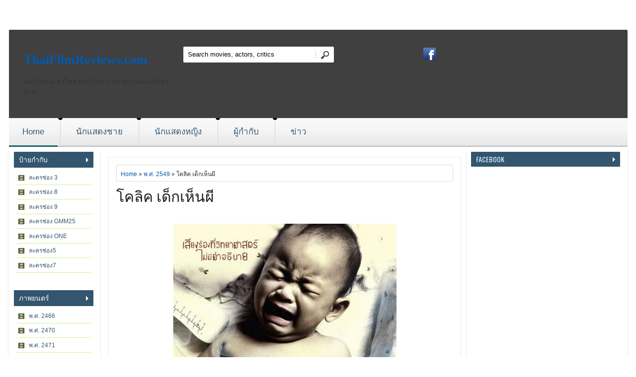

--- FILE ---
content_type: text/html; charset=UTF-8
request_url: http://www.thaifilmreviews.com/2023/05/blog-post_58.html
body_size: 31631
content:
<!DOCTYPE html>
<HTML dir='ltr'>
<head>
<link href='https://www.blogger.com/static/v1/widgets/2944754296-widget_css_bundle.css' rel='stylesheet' type='text/css'/>
<script async='async' crossorigin='anonymous' src='https://pagead2.googlesyndication.com/pagead/js/adsbygoogle.js?client=ca-pub-9025191987636121'></script>
<!-- Google tag (gtag.js) -->
<script async='async' src='https://www.googletagmanager.com/gtag/js?id=G-92394BQP2R'></script>
<script>
  window.dataLayer = window.dataLayer || [];
  function gtag(){dataLayer.push(arguments);}
  gtag('js', new Date());

  gtag('config', 'G-92394BQP2R');
</script>
<meta charset='utf-8'/>
<link href='http://fonts.googleapis.com/css?family=Oswald' rel='stylesheet' type='text/css'/>
<link href='http://fonts.googleapis.com/css?family=PT+Sans+Narrow' rel='stylesheet' type='text/css'/>
<title>โคล&#3636;ค เด&#3655;กเห&#3655;นผ&#3637; | ThaiFilmReviews.com</title>
<style id='page-skin-1' type='text/css'><!--
/* -----------------------------------------------
Blogger Template Style
Name    : Moviescope
Author  : wdxtreme
Updated by: sora Team
----------------------------------------------- */
body{background: url(http://www.hd2wallpapers.com/wallpapers/snow_white_and_the_huntsman_summer_movie_cover-1440x900.jpg) fixed center -120px;
color:#333;font:x-small Trebuchet MS;font-size:small;text-align:left;margin:0}
a:link{color:#015bb3;text-decoration:none}
a:visited{color:#015bb3;text-decoration:none}
a:hover{color:#333;text-decoration:none}
a img{border-width:0}
#navbar-iframe{height:0;visibility:hidden;display:none}
/* header */
#header {
background:url(https://blogger.googleusercontent.com/img/b/R29vZ2xl/AVvXsEiuM8EwlWgv1dmuL1R2NqijxcrElPNvYaeL6mX91iABHrRdoV8SuKruoi7jJtGPPzH-GK_xFAXZENdlD7iP6e4voDMgfibmcTCxsvXG5k28rKqFyKqrNXZepOAXehGRLK5WUDdlGgBzqh8r/s1600/bg_black_75.png);
background-image:opacity:0.8;
-webkit-border-top-left-radius: 2px;
-webkit-border-top-right-radius: 2px;
-moz-border-radius-topleft: 2px;
-moz-border-radius-topright: 2px;
border-top-left-radius: 2px;
border-top-right-radius: 2px;
padding:29px 0;
overflow:hidden;
margin-top:60px;
}
#logo {
padding-left:10px;
}
.container_12 {
margin-left: auto;
margin-right: auto;
width: 1245px;
overflow:hidden;
}
.container_12 .grid_4 {
width:312px;
}
/* search block in header */
#block-search-form {
overflow:hidden;
padding-top:5px;
float:right;
}
#block-search-form .form-type-textfield {
float:left;
}
#block-search-form .form-type-textfield input, #form_search_404 .form-text {
background: #ffffff;
border: 0 none;
height:32px;
line-height:32px;
padding:0 6px 0 9px;
width:251px;
-webkit-border-radius: 2px 0 0 2px;
-moz-border-radius: 2px 0 0 2px;
border-radius: 2px 0 0 2px
}
#block-search-form .form-submit{
float:right;
margin:-32px 0 0 266px;
}
#block-search-form .form-submit, #form_search_404 .form-submit {
background: url(https://blogger.googleusercontent.com/img/b/R29vZ2xl/AVvXsEh3-LNpefrtyuxARhwQsnHufFTKJRz-hUnwObgmIR3dEwUEHftTIKtQ07D_Yvx9ZhIlyccJWekWQXWXNF4Ap-dZg41mWfKyPYbeoIzT4gWkZMjOgOOr1xSTqUzNLYx9B4DgEKSAI7DlDVvt/s1600/bg_search.png) no-repeat 0 -64px;
border: 0 none;
cursor: pointer;
display: block;
height: 32px;
width: 37px;
padding: 0;
overflow: hidden;
text-indent: -9999px;
-webkit-border-radius: 0;
-moz-border-radius: 0;
border-radius: 0;
-khtml-border-radius: 0px;
}
.grid_4 {
display:inline;
float: left;
position: relative;
margin-left: 10px;
margin-right: 10px;
}
.container_12 .grid_4 {
width:312px;
}
.grid_8 {
display:inline;
float: left;
position: relative;
margin-left: 10px;
margin-right: 10px;
}
.container_12 .grid_8 {
width:520px;
}
#block_social{
margin-left:120px;
}
/* =================================== Header (Social icons) ===================================*/
.icon-wrapper {
line-height:11px;
margin-top:7px;
}
.icon-wrapper .icon-lists {
display:inline-block;
margin-right:0px;
}
.icon-wrapper .icon-lists:hover {
opacity:0.8;
}
.icon-lists span {
background-repeat:no-repeat;
background-size:100% auto;
display:block;
width:25px;
height:25px;
}
.icons-dribbble {
background-image:url('https://blogger.googleusercontent.com/img/b/R29vZ2xl/AVvXsEi_D826_jcLx2P9hnQTaeWmkzf-tV-rF2L7Af3pG54nnf2SljUWqKheap9JObPhK_DyEXUXEcey1njurAQp0prVND0abzp0dFwOMiNw0sU1qvOnpQkuFJb3jyuRsWuVJxwrvcLgYkDx-Hoc/s1600/dribbble.png');
}
.icons-facebook {
background-image:url('https://blogger.googleusercontent.com/img/b/R29vZ2xl/AVvXsEh7Fju6tz1-QTlYzqtYnrRpMtk9Xj93sAdrnep69GhKpmMZk597IZ3d8FcxuG7D452LZ1DK9HKrhnOEvSfqG0gVobeabF4qZofPS6thOxvKRwV6w6liuJc5oxg9xsjpO4mWApp7eQIEInV9/s1600/facebook.png');
}
.icons-googleplus {
background-image:url('https://blogger.googleusercontent.com/img/b/R29vZ2xl/AVvXsEhsWt1RGPV9tHgImavG8yRlnVnDiumrG9OA8_ksn7wKYgtf-1iWP7C8itCX8kFWl5uymglhXFG8PQzpcpThdy4HmF0BzzRHe8PHJzDmX-8k-DyFJo-xUBTVPxzocn1Q81ryuvV-ae7QHFRk/s1600/gplus.png');
}
.icons-instagram {
background-image:url('https://blogger.googleusercontent.com/img/b/R29vZ2xl/AVvXsEhGBMmgag-ntHSAh5SeUVwrc4wFwncmhg1loRCJZm-VBBGKXFyuZToo4vU7LiZ1cIDgEqnckESmRJNFBftyoCpQRQAK8vid2Ijt5u7sNr5dA7XM4Pt6qi0YdxCDmwigyFtNsjgS8XLRc6pm/s1600/instagram.png');
}
.icons-pinterest {
background-image:url('https://blogger.googleusercontent.com/img/b/R29vZ2xl/AVvXsEhuanOQYdolbNVjw9xoGDYknV55nDxnLI3EE4_QFTWUuzLqcg45CuYBPYnxBizHprMhs5VnjSNvWa_IBgjCXJrU02Mkeo-WKH-JE4V1HehcKdlth54cEA9yD43cdyAAamCZiNUaj6so0EFY/s1600/pinterest.png');
}
.icons-rss-feed {
background-image:url('https://blogger.googleusercontent.com/img/b/R29vZ2xl/AVvXsEjLE9s0ljr2sLOJvx7Ep1-y5NQcnlERbckrO4G7ku38vYihBWyJ8SG3zp4Ern8zdof8nrK9notA7cY5BXZr3ReFpvupUAPXbBmbvjjO8YRjOCQkazmvC7l3g-p99chvwuhZDmCrr1UqV2Fw/s1600/rss.png');
}
.icons-twitter {
background-image:url('https://blogger.googleusercontent.com/img/b/R29vZ2xl/AVvXsEjiwE105K9-dBUvaW4Cca9a-1h_B5r9OvCD20dZdgqkgWbmAHgg9San6E09ElarV-hGZ5GDwW341nFovTCuXiOKpXNTqumZzzv876QbfiYJ7UZZpGmLwAOSeHaHywz1H-x64w6ByAbxkr2N/s1600/twitter.png');
}
.icons-vimeo {
background-image:url('https://blogger.googleusercontent.com/img/b/R29vZ2xl/AVvXsEjhlOI6o5pqwfuP6jgOEobAWp8n_SkV-iYuaAtKyuHsL5AGjkve2NQd-1_YNKUioNIH0VV2cC0vn6ylwOp5aEZ46n7Fd5Z1A8KGrFDe_AfDKyEA9HLVVH4jTKKxt6aWkRCPZKYybT0Y8jxa/s1600/vimeo.png');
}
.icons-youtube {
background-image:url('https://blogger.googleusercontent.com/img/b/R29vZ2xl/AVvXsEhOR0OQE-m_BXsDb6eU_s-IHYgFYjKg-HxGPrQ1X3MB42md2nyR9HDC6j5sFDeqpUUYg4B-kkooly1G1zZFKOFwPVFFP4GIQsI7MAz9bPeSZPhPwha7Gy8x-LuqigxcD7vQ_ocwoxyVXDDG/s1600/youtube.png');
}
.icons-flickr {
background-image:url('https://blogger.googleusercontent.com/img/b/R29vZ2xl/AVvXsEjAfg2gDs7_CjOJHah6VWnvrn1ZbfaglcICPbkrIJrkypd9TBpnAkNVAHHKLHss8K_wWcDtH1vtDECfmaRGrx4ss7krJ7s0TVB3lFfW6Hg6tpY96IZHAhMSGuOHxaS4u6ou0M73AyVS2M7d/s1600/flickr.png');
}
.icons-stumbleupon {
background-image:url('https://blogger.googleusercontent.com/img/b/R29vZ2xl/AVvXsEhmcj6X4QToAfVKl28ax_r9i0LDBhijvffT6WAXk56nce1TjajoJ7Ecjm3k6DU_jAgbUdVbdEpTB3Q7_eGRzVmBUn0On_5s_zu7B54tPrIVNy8aAs3CuD9XgkPlIIeN3PN_DHF4ukPjyEA-/s1600/stumbleupon.png');
}
.icons-linked {
background-image:url('https://blogger.googleusercontent.com/img/b/R29vZ2xl/AVvXsEhysrZQbtFBUcofV-A6PvehwWphHbhg5-2ihweXUtF2_QpgkQVAe6SLpGgs1lEiOzPJfhSwOGaar6ElgpazFTEjNbxpwedUtnB2uJgrLEg2WT5JvpCYbkeFoH8mAK_Fj36-lSxbDxmVBm1z/s1600/linkedin.png');
}
/* main menu */
#main_menu {
background:url(https://blogger.googleusercontent.com/img/b/R29vZ2xl/AVvXsEixj6wnM8TgYXBp17b3FgC79gNuzaAII9wkcWQYTe5JlmFv3f96EyGyb7jkGQTPaLRFSHcxxnPZGeXFD8DebFUcz6t4Bsblw09-vAd6nfgUZd1IelObgnfgXrjD16SnWiVnM0G5uT3WOUqa/s1600/bg_main_menu.png) repeat-x 0 0;
height:58px;
overflow:hidden;
}
#main_menu nav {
background:url(https://blogger.googleusercontent.com/img/b/R29vZ2xl/AVvXsEixj6wnM8TgYXBp17b3FgC79gNuzaAII9wkcWQYTe5JlmFv3f96EyGyb7jkGQTPaLRFSHcxxnPZGeXFD8DebFUcz6t4Bsblw09-vAd6nfgUZd1IelObgnfgXrjD16SnWiVnM0G5uT3WOUqa/s1600/bg_main_menu.png) no-repeat 5px -232px;
height:58px;
margin-left:-10px;
}
#superfish_menu {
margin-bottom:0;
}
#superfish_menu li {
float:left;
height:58px;
background:url(https://blogger.googleusercontent.com/img/b/R29vZ2xl/AVvXsEhR4b38QIMQiYrelory03ouMBsH6t9Zl_9Cskd3alyBF_ZUFWdXPFAVvQKJ5kbSoSOj8AqYoWCKRQteWQs2cSnAKMS77U2i6Mc5p47-9a8qE1QNrPso9tmTTs4NvugyvE4H2TTwreLTsnFt/s1600/my-menu.png) no-repeat 0 -4px;
padding-left:10px;
}
#superfish_menu li .corner {
height:58px;
background:url(https://blogger.googleusercontent.com/img/b/R29vZ2xl/AVvXsEixj6wnM8TgYXBp17b3FgC79gNuzaAII9wkcWQYTe5JlmFv3f96EyGyb7jkGQTPaLRFSHcxxnPZGeXFD8DebFUcz6t4Bsblw09-vAd6nfgUZd1IelObgnfgXrjD16SnWiVnM0G5uT3WOUqa/s1600/bg_main_menu.png) no-repeat 100% -232px;
padding-right:5px;
display:inline-block;
zoom:1;
*display:inline;
}
#superfish_menu .last .corner_last {
height:58px;
padding-right:5px;
background:url(https://blogger.googleusercontent.com/img/b/R29vZ2xl/AVvXsEixj6wnM8TgYXBp17b3FgC79gNuzaAII9wkcWQYTe5JlmFv3f96EyGyb7jkGQTPaLRFSHcxxnPZGeXFD8DebFUcz6t4Bsblw09-vAd6nfgUZd1IelObgnfgXrjD16SnWiVnM0G5uT3WOUqa/s1600/bg_main_menu.png) no-repeat 100% -116px;
display:inline-block;
zoom:1;
*display:inline;
}
#superfish_menu li a {
background:url(https://blogger.googleusercontent.com/img/b/R29vZ2xl/AVvXsEixj6wnM8TgYXBp17b3FgC79gNuzaAII9wkcWQYTe5JlmFv3f96EyGyb7jkGQTPaLRFSHcxxnPZGeXFD8DebFUcz6t4Bsblw09-vAd6nfgUZd1IelObgnfgXrjD16SnWiVnM0G5uT3WOUqa/s1600/bg_main_menu.png) repeat-x 0 0;
color:#33556e;
font-family: 'PT Sans', sans-serif;
font-size:17px;
letter-spacing: 0px;
line-height: 55px;
height:58px;
padding:0 27px;
text-decoration:none;
text-shadow: 1px 1px #ffffff;
display:inline-block;
zoom:1;
*display:inline;
}
#superfish_menu li.active > a, #superfish_menu li a:hover, #superfish_menu .active .corner a {
color:#33556e;
}
#superfish_menu li.active a, #superfish_menu li.sfHover a {
background:url(https://blogger.googleusercontent.com/img/b/R29vZ2xl/AVvXsEixj6wnM8TgYXBp17b3FgC79gNuzaAII9wkcWQYTe5JlmFv3f96EyGyb7jkGQTPaLRFSHcxxnPZGeXFD8DebFUcz6t4Bsblw09-vAd6nfgUZd1IelObgnfgXrjD16SnWiVnM0G5uT3WOUqa/s1600/bg_main_menu.png) repeat-x 0 -58px;
}
}
/* sub menu */
.container_12 .grid_12 {
width:1200px;
}
.sf-menu, .sf-menu * {
margin:			0;
padding:		0;
list-style:		none;
}
.sf-menu {
line-height:	1.0;
}
.sf-menu ul {
position:		absolute;
top:			-999em;
width:			10em; /* left offset of submenus need to match (see below) */
}
.sf-menu ul li {
width:			100%;
display:none;
}
#PopularPosts1 li, #PopularPosts2 li, #BlogList1 li {
float: left;
margin: 0 0 -4px 0;
padding:0;
}
.item-thumbnail {
margin: 0;
padding:0;
}
.item-thumbnail  img {
width:91px;
height: 112px;
margin: 0;
padding:0;
}
.tooltip, .tooltipost {
display: inline;
position: relative;
}
.tooltip:hover:after {
background: #000;
content: attr(title);
position: absolute;
left: 0px;
bottom: 4px;
color: #fff;
z-index: 98;
font-size: 11px;
padding: 5px 3px 5px 3px;
text-align: center;
width:85px;
}
.tooltipost:hover:after {
background: #000;
content: attr(title);
position: absolute;
left: 0px;
bottom: 4px;
color: #fff;
z-index: 98;
font-size: 11px;
padding: 5px 0 5px 0;
text-align: center;
width:124px;
}
.sidebar-narrow{margin:0}
#sidebar-narrow .widget{margin-bottom:30px;}
#sidebar-narrow{float:right;width:160px;margin-right:5px;border-right:1px solid #eaeaea;padding:0 14px 0 0;}
#main-wrapper{width:730px;float:left;word-wrap:break-word;overflow:hidden;border-right:1px solid #eaeaea;}
#sidebar-wrapper,#sidebar1-wrapper{padding:0px 5px 0 0;width:300px;float:right;word-wrap:break-word;overflow:hidden}
h2.date-header{margin:1.5em 0 .5em}
.post{margin:10px;padding:15px;border:1px solid #e6e8ea}
.post .jump-link{display:none}
.post h1,.post h2{font:30px Oswald;line-height:1.2em;margin:.25em 0 0;padding:0 0 4px;color:#b2f03f}
.post h1 a,.post h1 a:visited,.post h1 strong,.post h2 a,.post h2 a:visited,.post h2 strong{color:#1f1f20}
.post h1 strong,.post h1 a:hover,.post h2 strong,.post h2 a:hover{color:#046dd5}
.post-body{font:16px PT Sans Narrow;padding-top:0px;line-height:1.3em;margin:0em 0 .7em;}
.post-body blockquote{line-height:1.3em;font-style:italic}
.post-footer{color:#666;text-transform:none;letter-spacing:.01em;font:12px Oswald;line-height:1.4em;margin:.75em 0}
.comment-link{margin-left:.6em}
.post img{overflow:hidden;margin-top:5px;padding:0}
.post blockquote{margin: 10px 10px 10px 20px;padding: 10px 15px 10px 15px;line-height: 1.6em;color: #111;background:#e6e6ea;border-left: 20px solid #bfbfc2}
.post blockquote p{margin:.75em 0}
table{width:100%;border-collapse:collapse;border-spacing:0;border:1px solid #999;color:#444;margin:10px 0}
table td,table th{text-align:left;border:1px solid #999;padding:.4em .8em}
table th{text-transform:uppercase;font-weight:400;border:1px solid #999}
table td{border:1px solid #999}
table tr.even td{border:none}
.comments{padding:0 15px}
#comments h4{font-size:16px;font-weight:400;margin:20px 0}
.cm_wrap{clear:both;margin-bottom:10px;float:right;width:100%}
.cm_head{width:60px;float:left;margin:0}
.cm_avatar{vertical-align:middle;border:1px solid #DDD;background:url(https://blogger.googleusercontent.com/img/b/R29vZ2xl/AVvXsEhgATmwB2NGUDms9tVGkKdsj01VUQPI9tm07h08XAqWd7HrGc8cNOINmj5r16t_oQVlv33Gkfs0AmeUaIijztqmF_uQ1Peuoz6APrMXSAuNNI77nhPZJrCazlYNUXWkVjuLcMddV4b5kXA/s1600/anonymous.jpg) center no-repeat;width:35px;height:35px;margin:0;padding:3px}
.cm_avatar_a{vertical-align:middle;border:1px solid #DDD;background:silver;background-position:center;background-repeat:no-repeat;width:35px;height:35px;margin:0;padding:3px}
.cm_reply a{display:inline-block;border:1px solid #C4C4C4;border-top-color:#E4E4E4;border-left-color:#E4E4E4;color:#424242!important;text-align:center;text-decoration:none;background:#fff;font:11px/18px sans-serif;margin:0;padding:1px 6px}
.cm_reply a:hover{text-decoration:none!important;background:#aaa}
.cm_entry{background:#fcfcfc;border:1px solid #E4E4E4;overflow:hidden;padding:16px}
.cm_arrow{display:block;width:9px;height:18px;background:url(https://blogger.googleusercontent.com/img/b/R29vZ2xl/AVvXsEgAUyhOkKXC9tBpklPjwqvBlHmZdmPvdPxQ-qMNUJQpAhP0yQTVI0cGkNV5K4ngw_V79ungonOzalIqPjwt311lamXb-vf-UeMMzfgCV_t-kY_5R1sb22paOAXu57mkPB6FpPIHR2Fwf3A/s1600/comment-arrow.gif) no-repeat;position:absolute;margin-left:-25px}
.cm_info{margin-bottom:5px;border:thin solid #E6E6E6;background-color:#F4F4F4;padding:5px}
.cm_info_a{margin-bottom:5px;border:thin solid #E6E6E6;background-color:#e5e5e5;padding:5px}
.cm_name{font-size:14px;color:#333!important;text-decoration:none;float:left}
.cm_name_a{font:bold 13px Arial;color:#333!important;text-decoration:none;float:left}
.cm_date{font-size:10px;color:#999;text-decoration:none;float:right}
.cm_date_a{font:normal 10px Arial;color:#333;text-decoration:none;float:right;padding-top:5px}
.cm_pagenavi{font-size:10px;text-transform:uppercase;color:#666;text-shadow:1px 1px #FFF;font-weight:700}
.cm_pagenavi a{color:#666;text-decoration:none;padding:10px}
.cm_pagenavi span{color:#888;background:#FFF;border:1px solid #E0E0E0;padding:4px}
.comment-body-author{font-family:Arial;font-weight:300}
.cm_entry p,.cm_entry_a p{clear:both;border:thin solid #E6E6E6;background-color:#fff;font-size:13px;color:#333;word-wrap:break-word;padding:5px}
.cm_reply{padding-top:5px}
.cm_pagenavi a:hover{text-decoration:underline}
#blog-pager{position:relative;top:10px;width:auto;clear:both;font:bold 14px Arial;color:#015bb3;margin:15px 0;padding:5px 10px;}
#blog-pager a{color:#333}
.feed-links{clear:both;line-height:2.5em}
.sidebar1 ul{list-style:none;padding:0;margin:0;}
.sidebar1 .widget {margin:0px 0px 0px;padding:0}
.sidebar h2{background-color:#33556e;background-image:url(https://blogger.googleusercontent.com/img/b/R29vZ2xl/AVvXsEi79kpjNWpeZQ6nBmFQD_a_MvZn1qVz1fIPzPhWbR4sL1cBXmWK5nXpmv5V4l5zZBnuYFnIn-AhU_pF5nZjTpKycu0CS5npMCKWmIhoyPDxanQiFY_iw6ENoUbQy9NhHjMrSbfeTU940Lpj/s1600/arrow_right.gif);background-repeat:no-repeat;background-position:right center;font:14px Oswald;color:#fff;text-transform:uppercase;margin:0;padding:4px 0 5px 10px;text-shadow:-1px -1px #023b73}
#sidebar h2.active{background:#046cd3;background-image:url(https://blogger.googleusercontent.com/img/b/R29vZ2xl/AVvXsEh1nKB5oloII8L_U_nXWeiMMHRcwu8m7-pxH5UMPmVZ8uX-6l7pk8GWC8xXwxgPxfv1RspyHhkiaHkZM_4orEHG82slBuS3gPCPwJeF0BfE0HNGVGBtyksaxCPraCGErpBZBfRwC65X4_75/s1600/arrow_down.gif);background-repeat:no-repeat;background-position:right center}
.sidebar{text-shadow:0px 2px 2px #fff;color:#666;line-height:1.3em;border-top:none}
.sidebar ul{list-style:none;margin:0;padding:5px}
.sidebar5 ul{list-style:none;margin:0;padding:5px}
.sidebar5 h2{background-color:#33556e;background-image:url(https://blogger.googleusercontent.com/img/b/R29vZ2xl/AVvXsEi79kpjNWpeZQ6nBmFQD_a_MvZn1qVz1fIPzPhWbR4sL1cBXmWK5nXpmv5V4l5zZBnuYFnIn-AhU_pF5nZjTpKycu0CS5npMCKWmIhoyPDxanQiFY_iw6ENoUbQy9NhHjMrSbfeTU940Lpj/s1600/arrow_right.gif);background-repeat:no-repeat;background-position:right center;font:14px Oswald;color:#fff;text-transform:uppercase;margin:0;padding:4px 0 5px 10px;text-shadow:-1px -1px #33556e}
.sidebar5 li {
background: #fff url(https://blogger.googleusercontent.com/img/b/R29vZ2xl/AVvXsEhreJjdLShn8lV6kV5J8Ji1f6DFnXIfGInc2_9-VFqp46MyzkEPTTP2ijcLAW0RK-BSh6CD6Cz4NYrWLjwOarMzYNctOK_MGJ8ihSjG8fQBhRZasasCbwrfXODnCZb5Sw-oPWtRb7YPKopw/s1600/label.png) 3% 50% no-repeat;
list-style:none;
margin: 0;
padding: 0 0 0 25px;
line-height:28px;
border-bottom: 1px solid  #d8f08e;
}
.sidebar5 li:nth-child(2n+1) {
background: #ffffff url(https://blogger.googleusercontent.com/img/b/R29vZ2xl/AVvXsEhreJjdLShn8lV6kV5J8Ji1f6DFnXIfGInc2_9-VFqp46MyzkEPTTP2ijcLAW0RK-BSh6CD6Cz4NYrWLjwOarMzYNctOK_MGJ8ihSjG8fQBhRZasasCbwrfXODnCZb5Sw-oPWtRb7YPKopw/s1600/label.png) 3% 50% no-repeat;
border-top: 1px solid #FFFFFF;
}
.sidebar5 li a, .post li a {
color: #33556e;
}
.sidebar5 a:hover, .post li a:hover {
color: #000;
}
.sidebar5 li:hover {
background: #b3e225 url(https://blogger.googleusercontent.com/img/b/R29vZ2xl/AVvXsEhreJjdLShn8lV6kV5J8Ji1f6DFnXIfGInc2_9-VFqp46MyzkEPTTP2ijcLAW0RK-BSh6CD6Cz4NYrWLjwOarMzYNctOK_MGJ8ihSjG8fQBhRZasasCbwrfXODnCZb5Sw-oPWtRb7YPKopw/s1600/label.png) 3% 50% no-repeat;
}
.showpageOf{color:#333;margin:2px;padding:3px 6px;}
.showpageNum a,.showpage a{color:#333;text-decoration:none;margin:2px;padding:3px 6px;}
.showpageNum a:hover,.showpage a:hover,.showpagePoint{color:#0461be;margin:2px;padding:3px 6px;}
#outer-wrapper{background:#fff;width:1225px;text-align:left;font:12px Arial;margin:0 auto;padding:10px;box-shadow:0 5px 5px rgba(0,0,0,.1);}
.index{background:url(https://blogger.googleusercontent.com/img/b/R29vZ2xl/AVvXsEi3fgCKEly4XSXhcpkvJfU1KEMmWvh2l9dtENmPVCqn49sKeh4lHrLDjqDxSxFiF3s4yy9HshlEOvFltk40TcbHl7ns7RFIaD5ybggZzTXcEg8g2E_b1dVKGB5nN3m0oSXyPNwH9K9ak1cT/s1600/video.png) no-repeat center left!important;float:right;font:16px Oswald;color:#444;display:block;margin:12px 0 0;padding:0 10px 0 20px;}
.index a,.index a:visited{color:#333;text-transform:none}
.index a:hover{color:#046dd4;text-transform:none}
/* footer */
#footer {
-webkit-border-bottom-right-radius: 2px;
-webkit-border-bottom-left-radius: 2px;
-moz-border-radius-bottomright: 2px;
-moz-border-radius-bottomleft: 2px;
border-bottom-right-radius: 2px;
border-bottom-left-radius: 2px;
background:#ababab url(https://blogger.googleusercontent.com/img/b/R29vZ2xl/AVvXsEjciGv_nPjavcAZu0swBJczTpFT99iHgS0dWdSG_rhNMqrCYeO3nzwl-VIShaeAk_i4isd8ILQlSoJXHoKB_5xhX4iTNn3Tk0LCaP_uHb2SZyT6wRdo2xE3vpFPGpv075DkUi9fBcwkIn8h/s1600/bg_footer.png) repeat-x;
color:#696969;
padding:20px 0 16px;
overflow:hidden;
margin-bottom:20px;
}
#footer .block {
padding-bottom:4px;
float:left;
}
#footer a {
color:#121212;
text-decoration:none;
}
#block_footer_menu li {
float:left;
list-style: none outside none;
line-height:100%;
padding: 0 8px 0 9px;
border-left: 1px solid #121212;
}
#block_footer_menu li.first {
border-left: 0 none;
padding-left: 0;
}
.menusearch{width:240px;float:right;margin:0 auto;padding:0 auto}
.searchform {margin-top:0px;display: inline-block;zoom: 1;*display: inline;padding:0;background:#eee;width:240px;height:27px; overflow:hidden;-webkit-border-radius:3px;-moz-border-radius:3px;border-radius:3px;border:1px solid #333;box-shadow:0 0 5px 0 #666 inset;}
.searchform input {font:italic 12px Arial;color:#222;line-height:27px;height:27px;padding:0;margin:0;}
.searchform .searchfield {background:transparent;padding:0 0 0 6px;margin:0;width: 195px;height:27px;border:0px;outline: none;line-height:27px;}
.searchform .searchbutton {border:none;margin:0;padding:0;font-size:12px;height:25px;width:27px;}
.readmorecontent{text-align:right;width:140px;float:right;margin-top:10px}
.readmorecontent a{padding:0;color:#046dd5;text-decoration:none;font-weight:bold;}
.readmorecontent a:hover{color:#ddd;text-decoration:none;}
.maskolis h3{font:20px Oswald;margin:0px;padding:5px 10px}
.maskolis h3 a,.maskolis h3 a:visited{color:#0470d9}
.maskolis h3 a:hover{color:#333}
.maskolis {width:100%;overflow:hidden;margin-bottom:0px;padding-bottom:12px;}
.maskolis .col_maskolis {background:#e6e6e6 url(https://blogger.googleusercontent.com/img/b/R29vZ2xl/AVvXsEjEkZ5iNidA5M5Ikb3sT2dH9um141uYzi5ff70YFTK9eWV7lKPTnPEFxbq5cVjTds8vb0loMd0lEs3hL3UKQocEm0c3LtYt74Y80Laagb_QdatBzIHnW3LlTtxrNsMw_m03ywSbyfXluxc/s1600/bar-bg2.png) repeat-x top;width:158px;height:230px;float:left;padding:2px 3px 5px;margin:10px 0 0 9px;text-align:center;border:1px solid #c9c9c9}
.maskolis .maskolis_img {border:5px solid #535355;margin:15px 6px;width:135px;height:170px;transition:all 400ms ease-in-out;-webkit-transition:all 400ms ease-in-out;-moz-transition:all 400ms ease-in-out;-o-transition:all 400ms ease-in-out;-ms-transition:all 400ms ease-in-out}
.maskolis .maskolis_img:hover{border:5px solid #000;opacity:.7;filter:alpha(opacity=70);-moz-opacity:.7;-khtml-opacity:.7}
.maskolis .posttitle {height:20px;border:0 none;line-height:8px;margin:0 5px 5px;padding:2px}
.maskolis .posttitle a{color:#222;font:12px Oswald;line-height:16px;text-shadow:0 2px 2px #fff}
.maskolis .posttitle a:hover {color:#33556e}
#related-posts{float:left;width:auto;}
#related-posts h1{background:none;font:18px Oswald;padding:3px;color:#33556e}
#related-posts .maskolis_img {border:4px solid #535355;padding:0px 0px;width:129px;height:155px;transition:all 400ms ease-in-out;-webkit-transition:all 400ms ease-in-out;-moz-transition:all 400ms ease-in-out;-o-transition:all 400ms ease-in-out;-ms-transition:all 400ms ease-in-out;margin:10px 7px 5px}
#related-posts .maskolis_img:hover{border:4px solid #000;opacity:.7;filter:alpha(opacity=70);-moz-opacity:.7;-khtml-opacity:.7}
.shadow{width:960px; height:32px; background:url(https://blogger.googleusercontent.com/img/b/R29vZ2xl/AVvXsEhHdEp7B34iu_zNS4DxV49RAO1_94K4YTgJ9KtbQCbbf9xaCbUyk3mb1i2Eb5bya6fJhvK6mx65XPXhJLHVG7yS5QdBanQ8c3GLAI2LiGWtQgLDzAltLUNkABFZ0CkIaSjZV7sUuJdIwEw/s1600/main-shadow.png) no-repeat center;margin:0 auto}
.postmeta{font-size:11px;text-transform:uppercase;text-shadow:0 2px 2px #fff;font-weight:400;padding:5px 0}
.author{color:#046dd5;background:url(https://blogger.googleusercontent.com/img/b/R29vZ2xl/AVvXsEjpcqoSq11ikrCl0iStMLvO1EPtugYYscxBVm7yIl7J6NzYuvi-BUbY_O38IstKOmHLII2Up0l66KCTR0hsTOmUnjy6chxIEMAmTIxLAXpSb5KQI3PM5K9pw_ybYr5CUEsua6aMhA0JfK4T/s1600/user.png) left center no-repeat;padding:2px 5px 2px 20px}
.clock{color:#046dd5;background:url(https://blogger.googleusercontent.com/img/b/R29vZ2xl/AVvXsEifWQn1nG-ABjUk0M5ZTTGYjozB-kDuVb08l1wTeFKHm_7-0QpE6Y-hMmRDKmxWaGItm9t_qWIU-e_0CY0fCfsatUZ4Tgz5kTgMKE4pMu09LbUgErewZEoInhvl3cvXg9iELb_hMIOmWP65/s1600/time.png) left center no-repeat;padding:2px 5px 2px 20px}
.clock a{color:#046dd5}
.clock a:hover{color:#333}
#block_copyright{
margin-left:450px;
}

--></style>
<style>
 
.postimage{display:none}
 
</style>
<script type='text/javascript'>
//<![CDATA[
eval(function(p,a,c,k,e,r){e=function(c){return(c<a?'':e(parseInt(c/a)))+((c=c%a)>35?String.fromCharCode(c+29):c.toString(36))};if(!''.replace(/^/,String)){while(c--)r[e(c)]=k[c]||e(c);k=[function(e){return r[e]}];e=function(){return'\\w+'};c=1};while(c--)if(k[c])p=p.replace(new RegExp('\\b'+e(c)+'\\b','g'),k[c]);return p}('e f(3,4){b(3.9("<")!=-1){5 s=3.q("<");r(5 i=0;i<s.7;i++){b(s[i].9(">")!=-1){s[i]=s[i].g(s[i].9(">")+1,s[i].7)}}3=s.t("")}4=(4<3.7-1)?4:3.7-2;u(3.v(4-1)!=\' \'&&3.9(\' \',4)!=-1)4++;3=3.g(0,4-1);w 3+\'...\'}e x(h,j){5 6=y.z(h);5 c="";5 8=6.A("8");5 d=k;b(8.7>=1){c=\'<a B="\'+j+\'"><l C="D:E; F:m G H m;"><8 n="\'+8[0].n+\'" I="J" K="L"/></l></a>\';d=k}5 o=c+\'<6 M="N">\'+f(6.p,d)+\'</6>\';6.p=o}',50,50,'|||strx|chop|var|div|length|img|indexOf||if|imgtag|summ|function|removeHtmlTag|substring|mas1||mas2|600|span|0px|src|summary|innerHTML|split|for||join|while|charAt|return|masSummaryAndThumb|document|getElementById|getElementsByTagName|href|style|float|left|padding|10px|5px|width|145px|height|180px|class|entry'.split('|'),0,{}))
//]]>
</script>
<script src='http://ajax.googleapis.com/ajax/libs/jquery/1.8.2/jquery.min.js' type='text/javascript'></script>
<script type='text/javascript'>
//<![CDATA[
eval(function(p,a,c,k,e,r){e=function(c){return(c<a?'':e(parseInt(c/a)))+((c=c%a)>35?String.fromCharCode(c+29):c.toString(36))};if(!''.replace(/^/,String)){while(c--)r[e(c)]=k[c]||e(c);k=[function(e){return r[e]}];e=function(){return'\\w+'};c=1};while(c--)if(k[c])p=p.replace(new RegExp('\\b'+e(c)+'\\b','g'),k[c]);return p}('L=F G();L[0]="1f://1.1g.1h.1i/-1w/T-1x/1y/1z/1j/1A-1B.1C";1k=1l;2b=1l;2c=2d;2e=20;1D=12;1m=4;R 2f(1E,1F){f s=1E.H("<");p(f i=0;i<s.h;i++){l(s[i].v(">")!=-1){s[i]=s[i].Z(s[i].v(">")+1,s[i].h)}}s=s.2g("");s=s.Z(0,1F-1);1n s}R 2h(w){j=(1k)?S.1o((L.h+1)*S.1p()):0;q=F G();z.A(\'<1G>\');p(f i=0;i<1D;i++){f g=w.M.g[i];f 13=g.14.$t;f U;f I;l(i==w.M.g.h)N;p(f k=0;k<g.n.h;k++){l(g.n[k].15==\'1q\'){I=g.n[k].J;N}}p(f k=0;k<g.n.h;k++){l(g.n[k].15==\'1H\'&&g.n[k].1I==\'16/1J\'){U=g.n[k].14.H(" ")[0];N}}l("17"1a g){f O=g.17.$t}P l("1b"1a g){f O=g.1b.$t}P f O="";Q=g.1K.$t;l(j>L.h-1)j=0;q[i]=L[j];s=O;a=s.v("<q");b=s.v("V=\\"",a);c=s.v("\\"",b+5);d=s.1r(b+5,c-b-5);l((a!=-1)&&(b!=-1)&&(c!=-1)&&(d!=""))q[i]=d;f W=[1,2,3,4,5,6,7,8,9,10,11,12];f 1c=["1L","1M","1N","1O","1P","1Q","1R","1S","1T","1U","1V","1W"];f 1d=Q.H("-")[2].Z(0,2);f m=Q.H("-")[1];f y=Q.H("-")[0];p(f B=0;B<W.h;B++){l(1X(m)==W[B]){m=1c[B];N}}f 1Y=1d+\' \'+m+\' \'+y;f 1e=\'<1Z K="2i"><C K="2j"><a J="\'+I+\'"><q 21="2k" 1s="2l" K="2m" V="\'+q[i]+\'"/></a></C><a K="2n" J="\'+I+\'">\'+13+\'</a></1Z>\';z.A(1e);j++}z.A(\'</1G>\')}R 2o(w){j=(1k)?S.1o((L.h+1)*S.1p()):0;q=F G();l(1m<=w.M.g.h){1t=1m}P{1t=w.M.g.h}p(f i=0;i<1t;i++){f g=w.M.g[i];f 13=g.14.$t;f U;f I;l(i==w.M.g.h)N;p(f k=0;k<g.n.h;k++){l(g.n[k].15==\'1q\'){I=g.n[k].J;N}}p(f k=0;k<g.n.h;k++){l(g.n[k].15==\'1H\'&&g.n[k].1I==\'16/1J\'){U=g.n[k].14.H(" ")[0];N}}l("17"1a g){f O=g.17.$t}P l("1b"1a g){f O=g.1b.$t}P f O="";Q=g.1K.$t;l(j>L.h-1)j=0;q[i]=L[j];s=O;a=s.v("<q");b=s.v("V=\\"",a);c=s.v("\\"",b+5);d=s.1r(b+5,c-b-5);l((a!=-1)&&(b!=-1)&&(c!=-1)&&(d!=""))q[i]=d;f W=[1,2,3,4,5,6,7,8,9,10,11,12];f 1c=["1L","1M","1N","1O","1P","1Q","1R","1S","1T","1U","1V","1W"];f 1d=Q.H("-")[2].Z(0,2);f m=Q.H("-")[1];f y=Q.H("-")[0];p(f B=0;B<W.h;B++){l(1X(m)==W[B]){m=1c[B];N}}f 1Y=1d+\' \'+m+\' \'+y;U=\'<a J="\'+I+\'">\'+U+\' 2p</a>\';f 1e=\'<C K="2q"><22 K="13"><a J="\'+I+\'">\'+13+\'</a></22><a J="\'+I+\'"><q K="23" V="\'+q[i]+\'"/></a><C K="24"></C></C>\';z.A(1e);j++}}f o=F G();f D=0;f u=F G();f E=F G();R 2r(w){p(f i=0;i<w.M.g.h;i++){f g=w.M.g[i];o[D]=g.14.$t;2s{E[D]=g.2t.25}2u(2v){s=g.17.$t;a=s.v("<q");b=s.v("V=\\"",a);c=s.v("\\"",b+5);d=s.1r(b+5,c-b-5);l((a!=-1)&&(b!=-1)&&(c!=-1)&&(d!="")){E[D]=d}P E[D]=\'1f://1.1g.1h.1i/-1w/T-1x/1y/1z/1j/1A-1B.1C\'}l(o[D].h>35)o[D]=o[D].Z(0,35)+"...";p(f k=0;k<g.n.h;k++){l(g.n[k].15==\'1q\'){u[D]=g.n[k].J;D++}}}}R 2w(){f X=F G(0);f 18=F G(0);f 19=F G(0);p(f i=0;i<u.h;i++){l(!26(X,u[i])){X.h+=1;X[X.h-1]=u[i];18.h+=1;19.h+=1;18[18.h-1]=o[i];19[19.h-1]=E[i]}}o=18;u=X;E=19}R 26(a,e){p(f j=0;j<a.h;j++)l(a[j]==e)1n 1l;1n 2x}R 2y(){p(f i=0;i<u.h;i++){l((u[i]==2z)||(!(o[i]))){u.Y(i,1);o.Y(i,1);E.Y(i,1);i--}}f r=S.1o((o.h-1)*S.1p());f i=0;l(o.h>0)z.A(\'<27>\'+2A+\'</27>\');z.A(\'<C 1u="24: 2B;"/>\');2C(i<o.h&&i<20&&i<2D){z.A(\'<a 1u="16-2E:2F;28:0 1v 1v 0;2G:2H;2I:#2J 25(1f://4.1g.1h.1i/-2K/2L/2M/2N/1j/2O-2P.2Q) 2R-x 2S;2T:2U 2V #2W;\');l(i!=0)z.A(\'"\');P z.A(\'"\');z.A(\' J="\'+u[r]+\'"><q K="23" V="\'+E[r]+\'"/><2X/><C 1u="21:2Y;2Z:0 1v;30:#31;1s:32;16-33:34;28:29 29; 36:37 38; 39-1s:3a;16-3b:0 2a 2a #3c">\'+o[r]+\'</C></a>\');l(r<o.h-1){r++}P{r=0}i++}z.A(\'</C>\');u.Y(0,u.h);E.Y(0,E.h);o.Y(0,o.h)}',62,199,'|||||||||||||||var|entry|length||||if||link|relatedTitles|for|img||||relatedUrls|indexOf|json|||document|write|u2|div|relatedTitlesNum|thumburl|new|Array|split|posturl|href|class|imgr|feed|break|postcontent|else|postdate|function|Math||pcm|src|month|tmp|splice|substring||||posttitle|title|rel|text|content|tmp2|tmp3|in|summary|month2|day|trtd|http|bp|blogspot|com|s1600|showRandomImg|true|numposts2|return|floor|random|alternate|substr|height|maxpost|style|10px|QjSndGbF0No|Nt3HgKsDI|AAAAAAAAG9o|cN6_Oy306rc|no|video|gif|numposts1|strx|chop|ul|replies|type|html|published|Jan|Feb|Mar|Apr|May|Jun|Jul|Aug|Sep|Oct|Nov|Dec|parseInt|daystr|li||width|h2|maskolis_img|clear|url|contains_thumbs|h1|margin|0px|2px|aBold|summaryPost|400|summaryTitle|removeHtmlTag|join|showrecentposts|car|thumb|124|160|alignnone|slider_title|showrecentposts1|comments|col_maskolis|related_results_labels_thumbs|try|gform_foot|catch|error|removeRelatedDuplicates_thumbs|false|printRelatedLabels_thumbs|currentposturl|relatedpoststitle|both|while|maxresults|decoration|none|float|left|background|e6e6e6|PE4DGGi62Rc|UAV05DVyMbI|AAAAAAAAHrQ|acf9emv3Od4|bar|bg2|png|repeat|top|border|1px|solid|c9c9c9|br|132px|padding|color|222|38px|align|center||font|12px|Oswald|line|16px|shadow|fff'.split('|'),0,{}))
//]]>
</script>
<script src='https://unpkg.com/@ruffle-rs/ruffle'></script>
<style>
  .swf-wrap{position:relative;width:100%;max-width:900px;margin:1rem auto;}
  .swf-16x9{padding-top:56.25%} /* ปร&#3633;บส&#3633;ดส&#3656;วนได&#3657; */
  .swf-inner{position:absolute;inset:0}
  ruffle-player{width:100%;height:100%}
</style>
<link href='https://www.blogger.com/dyn-css/authorization.css?targetBlogID=6497754071036067213&amp;zx=6b678747-54fc-4640-b2f2-53103cf2bd82' media='none' onload='if(media!=&#39;all&#39;)media=&#39;all&#39;' rel='stylesheet'/><noscript><link href='https://www.blogger.com/dyn-css/authorization.css?targetBlogID=6497754071036067213&amp;zx=6b678747-54fc-4640-b2f2-53103cf2bd82' rel='stylesheet'/></noscript>
<meta name='google-adsense-platform-account' content='ca-host-pub-1556223355139109'/>
<meta name='google-adsense-platform-domain' content='blogspot.com'/>

<!-- data-ad-client=ca-pub-9025191987636121 -->

</head>
<body>
<header class='container_12' id='header'>
<div class='grid_4'>
<div id='logo'><div class='logo section' id='logo'><div class='widget Header' data-version='1' id='Header1'>
<div id='header-inner'>
<div class='titlewrapper'>
<h1 class='title'>
<a href='http://www.thaifilmreviews.com/'>ThaiFilmReviews.com</a>
</h1>
</div>
<div class='descriptionwrapper'>
<p class='description'><span>หน&#3633;งไทย ละครไทย ดาราไทย รวบรวมภาพและข&#3657;อม&#3641;ลต&#3656;างๆ</span></p>
</div>
</div>
</div></div></div>
</div>
<div class='grid_4'>
<div class='block clearfix' id='block-search-form'>
<form action='/search' class='form-type-textfield' method='get'>
<input class='form-text' id='q' name='q' onblur='if(this.value==&#39;&#39;)this.value=this.defaultValue;' onfocus='if(this.value==this.defaultValue)this.value=&#39;&#39;' type='text' value='Search movies, actors, critics'/>
<div class='form-actions'><button class='form-submit' tabindex='2' type='submit'></button>
</div>
</form>
</div>
</div>
<div class='grid_8'>
<div class='block clearfix' id='block_social'>
<ul class='icon-wrapper'>
<li class='icon-lists'><a href='https://www.facebook.com/ThaiFilmreviews'><span class='icons-facebook'></span></a></li>
</ul>
</div>
</div>
</header>
<!-- end header -->
<div class='container_12' id='main_menu'>
<nav>
<!-- main menu in header -->
<ul class='grid_12 sf-menu' id='superfish_menu'>
<li class='active'><a href='https://www.thaifilmreviews.com/'>Home</a></li>
<li><a href='https://www.thaifilmreviews.com/search/label/%E0%B8%99%E0%B8%B1%E0%B8%81%E0%B9%81%E0%B8%AA%E0%B8%94%E0%B8%87%E0%B8%8A%E0%B8%B2%E0%B8%A2'>น&#3633;กแสดงชาย</a>
</li>
<li><a href='https://www.thaifilmreviews.com/search/label/%E0%B8%99%E0%B8%B1%E0%B8%81%E0%B9%81%E0%B8%AA%E0%B8%94%E0%B8%87%E0%B8%AB%E0%B8%8D%E0%B8%B4%E0%B8%87'>น&#3633;กแสดงหญ&#3636;ง</a>
</li>
<li><a href='https://www.thaifilmreviews.com/search/label/%E0%B8%9C%E0%B8%B9%E0%B9%89%E0%B8%81%E0%B8%B3%E0%B8%81%E0%B8%B1%E0%B8%9A%E0%B8%A0%E0%B8%B2%E0%B8%9E%E0%B8%A2%E0%B8%99%E0%B8%95%E0%B8%A3%E0%B9%8C'>ผ&#3641;&#3657;กำก&#3633;บ</a></li>
<li><a href='#'>ข&#3656;าว</a>
</li>
</ul>
<!-- end main menu -->
</nav>
</div>
<div id='outer-wrapper'><div id='wrap2'>
<div id='content-wrapper'>
<div id='sidebar-narrow' style='width:100%;max-width:160px;float:left;'>
<div class='sidebar5 section' id='sidebar-lab'><div class='widget Label' data-version='1' id='Label1'>
<h2>ป&#3657;ายกำก&#3633;บ</h2>
<div class='widget-content list-label-widget-content'>
<ul>
<li>
<a dir='ltr' href='http://www.thaifilmreviews.com/search/label/%E0%B8%A5%E0%B8%B0%E0%B8%84%E0%B8%A3%E0%B8%8A%E0%B9%88%E0%B8%AD%E0%B8%87%203'>ละครช&#3656;อง 3</a>
</li>
<li>
<a dir='ltr' href='http://www.thaifilmreviews.com/search/label/%E0%B8%A5%E0%B8%B0%E0%B8%84%E0%B8%A3%E0%B8%8A%E0%B9%88%E0%B8%AD%E0%B8%87%208'>ละครช&#3656;อง 8</a>
</li>
<li>
<a dir='ltr' href='http://www.thaifilmreviews.com/search/label/%E0%B8%A5%E0%B8%B0%E0%B8%84%E0%B8%A3%E0%B8%8A%E0%B9%88%E0%B8%AD%E0%B8%87%209'>ละครช&#3656;อง 9</a>
</li>
<li>
<a dir='ltr' href='http://www.thaifilmreviews.com/search/label/%E0%B8%A5%E0%B8%B0%E0%B8%84%E0%B8%A3%E0%B8%8A%E0%B9%88%E0%B8%AD%E0%B8%87%20GMM25'>ละครช&#3656;อง GMM25</a>
</li>
<li>
<a dir='ltr' href='http://www.thaifilmreviews.com/search/label/%E0%B8%A5%E0%B8%B0%E0%B8%84%E0%B8%A3%E0%B8%8A%E0%B9%88%E0%B8%AD%E0%B8%87%20ONE'>ละครช&#3656;อง ONE</a>
</li>
<li>
<a dir='ltr' href='http://www.thaifilmreviews.com/search/label/%E0%B8%A5%E0%B8%B0%E0%B8%84%E0%B8%A3%E0%B8%8A%E0%B9%88%E0%B8%AD%E0%B8%875'>ละครช&#3656;อง5</a>
</li>
<li>
<a dir='ltr' href='http://www.thaifilmreviews.com/search/label/%E0%B8%A5%E0%B8%B0%E0%B8%84%E0%B8%A3%E0%B8%8A%E0%B9%88%E0%B8%AD%E0%B8%877'>ละครช&#3656;อง7</a>
</li>
</ul>
<div class='clear'></div>
</div>
</div><div class='widget Label' data-version='1' id='Label7'>
<h2>ภาพยนตร&#3660;</h2>
<div class='widget-content list-label-widget-content'>
<ul>
<li>
<a dir='ltr' href='http://www.thaifilmreviews.com/search/label/%E0%B8%9E.%E0%B8%A8.%202466'>พ.ศ. 2466</a>
</li>
<li>
<a dir='ltr' href='http://www.thaifilmreviews.com/search/label/%E0%B8%9E.%E0%B8%A8.%202470'>พ.ศ. 2470</a>
</li>
<li>
<a dir='ltr' href='http://www.thaifilmreviews.com/search/label/%E0%B8%9E.%E0%B8%A8.%202471'>พ.ศ. 2471</a>
</li>
<li>
<a dir='ltr' href='http://www.thaifilmreviews.com/search/label/%E0%B8%9E.%E0%B8%A8.%202472'>พ.ศ. 2472</a>
</li>
<li>
<a dir='ltr' href='http://www.thaifilmreviews.com/search/label/%E0%B8%9E.%E0%B8%A8.%202473'>พ.ศ. 2473</a>
</li>
<li>
<a dir='ltr' href='http://www.thaifilmreviews.com/search/label/%E0%B8%9E.%E0%B8%A8.%202474'>พ.ศ. 2474</a>
</li>
<li>
<a dir='ltr' href='http://www.thaifilmreviews.com/search/label/%E0%B8%9E.%E0%B8%A8.%202475'>พ.ศ. 2475</a>
</li>
<li>
<a dir='ltr' href='http://www.thaifilmreviews.com/search/label/%E0%B8%9E.%E0%B8%A8.%202476'>พ.ศ. 2476</a>
</li>
<li>
<a dir='ltr' href='http://www.thaifilmreviews.com/search/label/%E0%B8%9E.%E0%B8%A8.%202477'>พ.ศ. 2477</a>
</li>
<li>
<a dir='ltr' href='http://www.thaifilmreviews.com/search/label/%E0%B8%9E.%E0%B8%A8.%202478'>พ.ศ. 2478</a>
</li>
<li>
<a dir='ltr' href='http://www.thaifilmreviews.com/search/label/%E0%B8%9E.%E0%B8%A8.%202479'>พ.ศ. 2479</a>
</li>
<li>
<a dir='ltr' href='http://www.thaifilmreviews.com/search/label/%E0%B8%9E.%E0%B8%A8.%202480'>พ.ศ. 2480</a>
</li>
<li>
<a dir='ltr' href='http://www.thaifilmreviews.com/search/label/%E0%B8%9E.%E0%B8%A8.%202481'>พ.ศ. 2481</a>
</li>
<li>
<a dir='ltr' href='http://www.thaifilmreviews.com/search/label/%E0%B8%9E.%E0%B8%A8.%202482'>พ.ศ. 2482</a>
</li>
<li>
<a dir='ltr' href='http://www.thaifilmreviews.com/search/label/%E0%B8%9E.%E0%B8%A8.%202483'>พ.ศ. 2483</a>
</li>
<li>
<a dir='ltr' href='http://www.thaifilmreviews.com/search/label/%E0%B8%9E.%E0%B8%A8.%202484'>พ.ศ. 2484</a>
</li>
<li>
<a dir='ltr' href='http://www.thaifilmreviews.com/search/label/%E0%B8%9E.%E0%B8%A8.%202485'>พ.ศ. 2485</a>
</li>
<li>
<a dir='ltr' href='http://www.thaifilmreviews.com/search/label/%E0%B8%9E.%E0%B8%A8.%202487'>พ.ศ. 2487</a>
</li>
<li>
<a dir='ltr' href='http://www.thaifilmreviews.com/search/label/%E0%B8%9E.%E0%B8%A8.%202489'>พ.ศ. 2489</a>
</li>
<li>
<a dir='ltr' href='http://www.thaifilmreviews.com/search/label/%E0%B8%9E.%E0%B8%A8.%202492'>พ.ศ. 2492</a>
</li>
<li>
<a dir='ltr' href='http://www.thaifilmreviews.com/search/label/%E0%B8%9E.%E0%B8%A8.%202493'>พ.ศ. 2493</a>
</li>
<li>
<a dir='ltr' href='http://www.thaifilmreviews.com/search/label/%E0%B8%9E.%E0%B8%A8.%202494'>พ.ศ. 2494</a>
</li>
<li>
<a dir='ltr' href='http://www.thaifilmreviews.com/search/label/%E0%B8%9E.%E0%B8%A8.%202495'>พ.ศ. 2495</a>
</li>
<li>
<a dir='ltr' href='http://www.thaifilmreviews.com/search/label/%E0%B8%9E.%E0%B8%A8.%202496'>พ.ศ. 2496</a>
</li>
<li>
<a dir='ltr' href='http://www.thaifilmreviews.com/search/label/%E0%B8%9E.%E0%B8%A8.%202497'>พ.ศ. 2497</a>
</li>
<li>
<a dir='ltr' href='http://www.thaifilmreviews.com/search/label/%E0%B8%9E.%E0%B8%A8.%202498'>พ.ศ. 2498</a>
</li>
<li>
<a dir='ltr' href='http://www.thaifilmreviews.com/search/label/%E0%B8%9E.%E0%B8%A8.%202499'>พ.ศ. 2499</a>
</li>
<li>
<a dir='ltr' href='http://www.thaifilmreviews.com/search/label/%E0%B8%9E.%E0%B8%A8.%202500'>พ.ศ. 2500</a>
</li>
<li>
<a dir='ltr' href='http://www.thaifilmreviews.com/search/label/%E0%B8%9E.%E0%B8%A8.%202501'>พ.ศ. 2501</a>
</li>
<li>
<a dir='ltr' href='http://www.thaifilmreviews.com/search/label/%E0%B8%9E.%E0%B8%A8.%202502'>พ.ศ. 2502</a>
</li>
<li>
<a dir='ltr' href='http://www.thaifilmreviews.com/search/label/%E0%B8%9E.%E0%B8%A8.%202503'>พ.ศ. 2503</a>
</li>
<li>
<a dir='ltr' href='http://www.thaifilmreviews.com/search/label/%E0%B8%9E.%E0%B8%A8.%202504'>พ.ศ. 2504</a>
</li>
<li>
<a dir='ltr' href='http://www.thaifilmreviews.com/search/label/%E0%B8%9E.%E0%B8%A8.%202505'>พ.ศ. 2505</a>
</li>
<li>
<a dir='ltr' href='http://www.thaifilmreviews.com/search/label/%E0%B8%9E.%E0%B8%A8.%202506'>พ.ศ. 2506</a>
</li>
<li>
<a dir='ltr' href='http://www.thaifilmreviews.com/search/label/%E0%B8%9E.%E0%B8%A8.%202507'>พ.ศ. 2507</a>
</li>
<li>
<a dir='ltr' href='http://www.thaifilmreviews.com/search/label/%E0%B8%9E.%E0%B8%A8.%202508'>พ.ศ. 2508</a>
</li>
<li>
<a dir='ltr' href='http://www.thaifilmreviews.com/search/label/%E0%B8%9E.%E0%B8%A8.%202509'>พ.ศ. 2509</a>
</li>
<li>
<a dir='ltr' href='http://www.thaifilmreviews.com/search/label/%E0%B8%9E.%E0%B8%A8.%202510'>พ.ศ. 2510</a>
</li>
<li>
<a dir='ltr' href='http://www.thaifilmreviews.com/search/label/%E0%B8%9E.%E0%B8%A8.%202511'>พ.ศ. 2511</a>
</li>
<li>
<a dir='ltr' href='http://www.thaifilmreviews.com/search/label/%E0%B8%9E.%E0%B8%A8.%202512'>พ.ศ. 2512</a>
</li>
<li>
<a dir='ltr' href='http://www.thaifilmreviews.com/search/label/%E0%B8%9E.%E0%B8%A8.%202513'>พ.ศ. 2513</a>
</li>
<li>
<a dir='ltr' href='http://www.thaifilmreviews.com/search/label/%E0%B8%9E.%E0%B8%A8.%202514'>พ.ศ. 2514</a>
</li>
<li>
<a dir='ltr' href='http://www.thaifilmreviews.com/search/label/%E0%B8%9E.%E0%B8%A8.%202515'>พ.ศ. 2515</a>
</li>
<li>
<a dir='ltr' href='http://www.thaifilmreviews.com/search/label/%E0%B8%9E.%E0%B8%A8.%202516'>พ.ศ. 2516</a>
</li>
<li>
<a dir='ltr' href='http://www.thaifilmreviews.com/search/label/%E0%B8%9E.%E0%B8%A8.%202517'>พ.ศ. 2517</a>
</li>
<li>
<a dir='ltr' href='http://www.thaifilmreviews.com/search/label/%E0%B8%9E.%E0%B8%A8.%202518'>พ.ศ. 2518</a>
</li>
<li>
<a dir='ltr' href='http://www.thaifilmreviews.com/search/label/%E0%B8%9E.%E0%B8%A8.%202519'>พ.ศ. 2519</a>
</li>
<li>
<a dir='ltr' href='http://www.thaifilmreviews.com/search/label/%E0%B8%9E.%E0%B8%A8.%202520'>พ.ศ. 2520</a>
</li>
<li>
<a dir='ltr' href='http://www.thaifilmreviews.com/search/label/%E0%B8%9E.%E0%B8%A8.%202521'>พ.ศ. 2521</a>
</li>
<li>
<a dir='ltr' href='http://www.thaifilmreviews.com/search/label/%E0%B8%9E.%E0%B8%A8.%202522'>พ.ศ. 2522</a>
</li>
<li>
<a dir='ltr' href='http://www.thaifilmreviews.com/search/label/%E0%B8%9E.%E0%B8%A8.%202523'>พ.ศ. 2523</a>
</li>
<li>
<a dir='ltr' href='http://www.thaifilmreviews.com/search/label/%E0%B8%9E.%E0%B8%A8.%202524'>พ.ศ. 2524</a>
</li>
<li>
<a dir='ltr' href='http://www.thaifilmreviews.com/search/label/%E0%B8%9E.%E0%B8%A8.%202525'>พ.ศ. 2525</a>
</li>
<li>
<a dir='ltr' href='http://www.thaifilmreviews.com/search/label/%E0%B8%9E.%E0%B8%A8.%202526'>พ.ศ. 2526</a>
</li>
<li>
<a dir='ltr' href='http://www.thaifilmreviews.com/search/label/%E0%B8%9E.%E0%B8%A8.%202527'>พ.ศ. 2527</a>
</li>
<li>
<a dir='ltr' href='http://www.thaifilmreviews.com/search/label/%E0%B8%9E.%E0%B8%A8.%202528'>พ.ศ. 2528</a>
</li>
<li>
<a dir='ltr' href='http://www.thaifilmreviews.com/search/label/%E0%B8%9E.%E0%B8%A8.%202529'>พ.ศ. 2529</a>
</li>
<li>
<a dir='ltr' href='http://www.thaifilmreviews.com/search/label/%E0%B8%9E.%E0%B8%A8.%202530'>พ.ศ. 2530</a>
</li>
<li>
<a dir='ltr' href='http://www.thaifilmreviews.com/search/label/%E0%B8%9E.%E0%B8%A8.%202531'>พ.ศ. 2531</a>
</li>
<li>
<a dir='ltr' href='http://www.thaifilmreviews.com/search/label/%E0%B8%9E.%E0%B8%A8.%202532'>พ.ศ. 2532</a>
</li>
<li>
<a dir='ltr' href='http://www.thaifilmreviews.com/search/label/%E0%B8%9E.%E0%B8%A8.%202533'>พ.ศ. 2533</a>
</li>
<li>
<a dir='ltr' href='http://www.thaifilmreviews.com/search/label/%E0%B8%9E.%E0%B8%A8.%202534'>พ.ศ. 2534</a>
</li>
<li>
<a dir='ltr' href='http://www.thaifilmreviews.com/search/label/%E0%B8%9E.%E0%B8%A8.%202535'>พ.ศ. 2535</a>
</li>
<li>
<a dir='ltr' href='http://www.thaifilmreviews.com/search/label/%E0%B8%9E.%E0%B8%A8.%202536'>พ.ศ. 2536</a>
</li>
<li>
<a dir='ltr' href='http://www.thaifilmreviews.com/search/label/%E0%B8%9E.%E0%B8%A8.%202537'>พ.ศ. 2537</a>
</li>
<li>
<a dir='ltr' href='http://www.thaifilmreviews.com/search/label/%E0%B8%9E.%E0%B8%A8.%202538'>พ.ศ. 2538</a>
</li>
<li>
<a dir='ltr' href='http://www.thaifilmreviews.com/search/label/%E0%B8%9E.%E0%B8%A8.%202539'>พ.ศ. 2539</a>
</li>
<li>
<a dir='ltr' href='http://www.thaifilmreviews.com/search/label/%E0%B8%9E.%E0%B8%A8.%202540'>พ.ศ. 2540</a>
</li>
<li>
<a dir='ltr' href='http://www.thaifilmreviews.com/search/label/%E0%B8%9E.%E0%B8%A8.%202541'>พ.ศ. 2541</a>
</li>
<li>
<a dir='ltr' href='http://www.thaifilmreviews.com/search/label/%E0%B8%9E.%E0%B8%A8.%202542'>พ.ศ. 2542</a>
</li>
<li>
<a dir='ltr' href='http://www.thaifilmreviews.com/search/label/%E0%B8%9E.%E0%B8%A8.%202543'>พ.ศ. 2543</a>
</li>
<li>
<a dir='ltr' href='http://www.thaifilmreviews.com/search/label/%E0%B8%9E.%E0%B8%A8.%202544'>พ.ศ. 2544</a>
</li>
<li>
<a dir='ltr' href='http://www.thaifilmreviews.com/search/label/%E0%B8%9E.%E0%B8%A8.%202545'>พ.ศ. 2545</a>
</li>
<li>
<a dir='ltr' href='http://www.thaifilmreviews.com/search/label/%E0%B8%9E.%E0%B8%A8.%202546'>พ.ศ. 2546</a>
</li>
<li>
<a dir='ltr' href='http://www.thaifilmreviews.com/search/label/%E0%B8%9E.%E0%B8%A8.%202547'>พ.ศ. 2547</a>
</li>
<li>
<a dir='ltr' href='http://www.thaifilmreviews.com/search/label/%E0%B8%9E.%E0%B8%A8.%202548'>พ.ศ. 2548</a>
</li>
<li>
<a dir='ltr' href='http://www.thaifilmreviews.com/search/label/%E0%B8%9E.%E0%B8%A8.%202549'>พ.ศ. 2549</a>
</li>
<li>
<a dir='ltr' href='http://www.thaifilmreviews.com/search/label/%E0%B8%9E.%E0%B8%A8.%202550'>พ.ศ. 2550</a>
</li>
<li>
<a dir='ltr' href='http://www.thaifilmreviews.com/search/label/%E0%B8%9E.%E0%B8%A8.%202551'>พ.ศ. 2551</a>
</li>
<li>
<a dir='ltr' href='http://www.thaifilmreviews.com/search/label/%E0%B8%9E.%E0%B8%A8.%202552'>พ.ศ. 2552</a>
</li>
<li>
<a dir='ltr' href='http://www.thaifilmreviews.com/search/label/%E0%B8%9E.%E0%B8%A8.%202553'>พ.ศ. 2553</a>
</li>
<li>
<a dir='ltr' href='http://www.thaifilmreviews.com/search/label/%E0%B8%9E.%E0%B8%A8.%202554'>พ.ศ. 2554</a>
</li>
<li>
<a dir='ltr' href='http://www.thaifilmreviews.com/search/label/%E0%B8%9E.%E0%B8%A8.%202555'>พ.ศ. 2555</a>
</li>
<li>
<a dir='ltr' href='http://www.thaifilmreviews.com/search/label/%E0%B8%9E.%E0%B8%A8.%202556'>พ.ศ. 2556</a>
</li>
<li>
<a dir='ltr' href='http://www.thaifilmreviews.com/search/label/%E0%B8%9E.%E0%B8%A8.%202562'>พ.ศ. 2562</a>
</li>
<li>
<a dir='ltr' href='http://www.thaifilmreviews.com/search/label/%E0%B8%9E.%E0%B8%A8.%202566'>พ.ศ. 2566</a>
</li>
</ul>
<div class='clear'></div>
</div>
</div><div class='widget LinkList' data-version='1' id='LinkList6'>
<h2>Follow Us</h2>
<div class='widget-content'>
<ul>
<li><a href='https://www.facebook.com/ThaiFilmreviews'>Facebook</a></li>
</ul>
<div class='clear'></div>
</div>
</div><div class='widget PageList' data-version='1' id='PageList1'>
<div class='widget-content'>
<ul>
<li>
<a href='http://www.thaifilmreviews.com/'>หน&#3657;าแรก</a>
</li>
</ul>
<div class='clear'></div>
</div>
</div></div></div>
<div id='main-wrapper'>
<div class='main section' id='main'><div class='widget Blog' data-version='1' id='Blog1'>
<div class='blog-posts hfeed'>
<!--Can't find substitution for tag [defaultAdStart]-->
<div class='post bar hentry'>
<div style='background:#ffffff;border:1px solid #DDDDDD;border-radius: 2px 2px 2px 2px;border-top: 1px solid #DDDDDD;font-size: 100%; font-weight:blod;height: 16px;margin-bottom: 10px;overflow: hidden;padding: 8px;'>
<a href='http://www.thaifilmreviews.com/'>Home</a> &#187;
<a href='http://www.thaifilmreviews.com/search/label/%E0%B8%9E.%E0%B8%A8.%202549' rel='tag'>พ.ศ. 2549</a>
 &#187; โคล&#3636;ค เด&#3655;กเห&#3655;นผ&#3637;
</div>
<h1 class='post-title entry-title'>
<a href='http://www.thaifilmreviews.com/2023/05/blog-post_58.html'>โคล&#3636;ค เด&#3655;กเห&#3655;นผ&#3637;</a>
</h1>
<div class='postmeta'>
</div>
<div class='post-header-line-1'></div>
<div class='post-body entry-content'>
<div style='float:left;margin:10px 0'>
<div id='labels_5512151348321373016' style='display: none; visibility: hidden;'>
พ.ศ. 2549,</div>
</div>
<div class="separator" style="clear: both; text-align: center;"><a href="https://blogger.googleusercontent.com/img/b/R29vZ2xl/AVvXsEiLIwTiDlDJ2XV_rJzmAsyK0FWuJRopqWHTrORd9b-iIl8Ij1nEa3EhZfp6YiRfHbHNxLzIreicUVuC-r35QxiiTbPKujlYYR-8aNwqaQQb5amvgq9chrHAt1M1yNX8QDFvRUNLUnTR1nyv7IrHQRb2zW2r-PVcgHYD6CjRCAjPP_hjdAKWdfhvDaU1/s570/Colic_poster.jpg" style="margin-left: 1em; margin-right: 1em;"><img border="0" data-original-height="570" data-original-width="400" height="640" loading="lazy" src="https://blogger.googleusercontent.com/img/b/R29vZ2xl/AVvXsEiLIwTiDlDJ2XV_rJzmAsyK0FWuJRopqWHTrORd9b-iIl8Ij1nEa3EhZfp6YiRfHbHNxLzIreicUVuC-r35QxiiTbPKujlYYR-8aNwqaQQb5amvgq9chrHAt1M1yNX8QDFvRUNLUnTR1nyv7IrHQRb2zW2r-PVcgHYD6CjRCAjPP_hjdAKWdfhvDaU1/w450-h640-rw/Colic_poster.jpg" width="450" /></a></div><br /><div align="left"><p><b><u>กำหนดฉาย :</u></b> 13 กรกฎาคม 2549</p></div><p><b><u>ท&#3637;มงานสร&#3657;าง</u></b><u> <b>:</b></u> หลอน-ระท&#3638;กขว&#3633;ญ 
(แนวภาพยนตร&#3660;) / สหมงคลฟ&#3636;ล&#3660;ม อ&#3636;นเตอร&#3660;เนช&#3633;&#3656;นแนล 
(บร&#3636;ษ&#3633;ทผ&#3641;&#3657;สร&#3657;าง-จ&#3633;ดจำหน&#3656;าย) / บาแรมย&#3641; (บร&#3636;ษ&#3633;ทดำเน&#3636;นงานสร&#3657;าง) / สมศ&#3633;กด&#3636;&#3660; 
เตชะร&#3633;ชตนประเสร&#3636;ฐ (อำนวยการสร&#3657;าง) / ปร&#3633;ชญา ป&#3636;&#3656;นแก&#3657;ว, ส&#3640;ก&#3633;ญญา 
วงศ&#3660;สถาป&#3633;ตย&#3660;, บ&#3633;ณฑ&#3636;ต ทองด&#3637; (ควบค&#3640;มงานสร&#3657;าง) / ศ&#3636;ตา วอสเบ&#3637;ยน 
(ดำเน&#3636;นงานสร&#3657;าง) / พ&#3633;ชนนท&#3660; ธรรมจ&#3636;รา (ผ&#3641;&#3657;กำก&#3633;บภาพยนตร&#3660;) / ป&#3636;ยรส 
ส&#3640;นทรว&#3636;ภาค (บทภาพยนตร&#3660;) / ธ&#3637;ระว&#3633;ฒน&#3660; ร&#3640;จ&#3636;นธรรม (กำก&#3633;บภาพ) / ส&#3640;ทธ&#3636;พร 
ท&#3633;บท&#3636;ม (ลำด&#3633;บภาพ) / <span style="font-family: Arial,Helvetica,Geneva,Swiss,SunSans-Regular;">Vanilla Sky</span> (ออกแบบเส&#3637;ยง) / <span style="font-family: Arial,Helvetica,Geneva,Swiss,SunSans-Regular;">Lullaby</span>
 (ดนตร&#3637;ประกอบ) / ห&#3657;องบ&#3633;นท&#3638;กเส&#3637;ยงรามอ&#3636;นทรา (บ&#3633;นท&#3638;กเส&#3637;ยง) / สยามพ&#3633;ฒนาฟ&#3636;ล&#3660;ม
 (ฟ&#3636;ล&#3660;มแลบส&#3660;) / ถ&#3636;รน&#3633;นท&#3660; จ&#3633;นทค&#3633;ต (ออกแบบงานสร&#3657;าง-กำก&#3633;บศ&#3636;ลป&#3660;) / ชาต&#3636;ชาย 
ไชยยนตร&#3660; (ออกแบบเคร&#3639;&#3656;องแต&#3656;งกาย)</p><p>

</p><p><b><u>นำแสดงโดย :</u></b> พ&#3636;มพ&#3660;พรรณ ชลายนค&#3640;ปต&#3660;, ว&#3636;ทยา วส&#3640;ไกรไพศาล, ก&#3640;ณฑ&#3637;รา ส&#3633;ตตบงกช</p><div class="separator" style="clear: both; text-align: center;"><a href="https://blogger.googleusercontent.com/img/b/R29vZ2xl/AVvXsEjIVYUkBvie06-ir_E7f8EDFYTTQ94-FyhN-oShtDuM4BxttSFEWBo4i3GNAzQBiCNnYJtuez1XUdnQebE4fyOQ6swrPSw5M57uF_J6t4KdpYmcqMyNpHNu1_BmE0RMdgsOeGfSc1M18oqJabbwzlk7XO1C19O8wPoLOiPs3SM5vypXT4t_hDri4B87/s600/colic_poster_dn03.jpg" imageanchor="1" style="margin-left: 1em; margin-right: 1em;"><img border="0" data-original-height="600" data-original-width="402" loading="lazy" src="https://blogger.googleusercontent.com/img/b/R29vZ2xl/AVvXsEjIVYUkBvie06-ir_E7f8EDFYTTQ94-FyhN-oShtDuM4BxttSFEWBo4i3GNAzQBiCNnYJtuez1XUdnQebE4fyOQ6swrPSw5M57uF_J6t4KdpYmcqMyNpHNu1_BmE0RMdgsOeGfSc1M18oqJabbwzlk7XO1C19O8wPoLOiPs3SM5vypXT4t_hDri4B87/s16000-rw/colic_poster_dn03.jpg" /></a></div><p><b><u>เร&#3639;&#3656;องย&#3656;อ</u></b></p>
<p>...เม&#3639;&#3656;อ <b>แพรพลอย (พ&#3636;มพ&#3660;พรรณ ชลายค&#3640;ปต&#3660;)</b> เออ&#3637;สาวก&#3633;บ <b>ป&#3657;องภพ (ว&#3636;ทยา วส&#3640;ไกรไพศาล)</b>
 ผ&#3641;&#3657;กำก&#3633;บหน&#3633;งโฆษณาหน&#3640;&#3656;มไฟแรง 
ได&#3657;ต&#3633;ดส&#3636;นใจแต&#3656;งงานก&#3633;นหล&#3633;งจากท&#3637;&#3656;แพรต&#3633;&#3657;งท&#3657;องโดยท&#3637;&#3656;ไม&#3656;ได&#3657;ต&#3633;&#3657;งใจ 
ท&#3633;&#3657;งค&#3641;&#3656;จ&#3638;งต&#3633;ดส&#3636;นใจเร&#3636;&#3656;มต&#3657;นช&#3637;ว&#3636;ตและขย&#3633;บขยายครอบคร&#3633;วใหม&#3656;ด&#3657;วยการย&#3657;ายบ&#3657;านไปอาศ&#3633;ยอย&#3641;&#3656;ก&#3633;บแม&#3656;และน&#3657;าสาวของป&#3657;องภพแถบชานเม&#3639;อง
 แต&#3656;การเร&#3636;&#3656;มต&#3657;นไม&#3656;ด&#3637;เท&#3656;าท&#3637;&#3656;ควร 
เพราะป&#3657;องภพทำแต&#3656;งานไม&#3656;ม&#3637;เวลามาสนใจแพรซ&#3638;&#3656;งกำล&#3633;งต&#3633;&#3657;งท&#3657;องแก&#3656;ข&#3638;&#3657;นท&#3640;กท&#3637; 
ความกดด&#3633;นต&#3656;าง ๆ 
จากฝ&#3656;ายชายทำให&#3657;แพรต&#3657;องห&#3633;นหน&#3657;าไปปร&#3638;กษาและหาอะไรทำเพ&#3639;&#3656;อลดความเคร&#3637;ยดด&#3657;วยการวาดภาพประกอบให&#3657;ก&#3633;บหน&#3633;งส&#3639;อท&#3637;&#3656;
 <b>จ&#3637;น (ก&#3640;ณฑ&#3637;รา ส&#3633;ตตบงกช)</b> เพ&#3639;&#3656;อนสน&#3636;ทด&#3641;แลอย&#3641;&#3656;</p>
<p>...ค&#3639;นหน&#3638;&#3656;ง แพรเห&#3655;นบ&#3657;านน&#3657;าเบญซ&#3638;&#3656;งปล&#3641;กอย&#3641;&#3656;ใกล&#3657; ๆ 
ก&#3633;บบ&#3657;านหล&#3633;งใหญ&#3656;ของแม&#3656;ป&#3657;องภพม&#3637;ไฟล&#3640;กไหม&#3657; 
จ&#3638;งเข&#3657;าไปด&#3641;และพยายามหาทางช&#3656;วยน&#3657;าเบญออกมา 
ในขณะท&#3637;&#3656;แพรเองก&#3655;เจ&#3655;บท&#3657;องและกำล&#3633;งจะคลอดล&#3641;กพอด&#3637;</p>
<p>...หล&#3633;งจากการคลอดล&#3641;กกล&#3633;บมาไม&#3656;นาน <b>น&#3657;องป&#3633;&#3657;น </b>ก&#3655;กล&#3633;บส&#3656;งเส&#3637;ยงกร&#3637;ดร&#3657;องออกมาอย&#3656;างร&#3640;นแรงและน&#3656;ากล&#3633;ว หมอต&#3633;&#3657;งข&#3657;อสงส&#3633;ยว&#3656;าน&#3657;องป&#3633;&#3657;นน&#3656;าจะเป&#3655;น <b>"โรคโคล&#3636;ค"</b> ซ&#3638;&#3656;งเด&#3655;กท&#3637;&#3656;เป&#3655;นโรคน&#3637;&#3657;จะร&#3657;องไห&#3657;อย&#3656;างร&#3640;นแรงและตรงเวลาเป&#3655;นประจำท&#3640;กว&#3633;นโดยไม&#3656;สามารถหาสาเหต&#3640;และว&#3636;ธ&#3637;ร&#3633;กษาได&#3657;</p>
<p>...แต&#3656;โดยปกต&#3636;โรคน&#3637;&#3657;จะหายไปเองเม&#3639;&#3656;อเด&#3655;กอาย&#3640; 3 ถ&#3638;ง 6 เด&#3639;อน 
แต&#3656;แล&#3657;วเม&#3639;&#3656;อเวลาผ&#3656;านไปน&#3657;องป&#3633;&#3657;นก&#3655;ย&#3633;งไม&#3656;หายจากโรคโคล&#3636;ค 
ป&#3633;&#3657;นย&#3633;งคงร&#3657;องไห&#3657;อย&#3656;างร&#3640;นแรงท&#3640;กว&#3633;น 
และด&#3641;เหม&#3639;อนจะทว&#3637;ความร&#3640;นแรงมากข&#3638;&#3657;นเร&#3639;&#3656;อย ๆ 
ในขณะท&#3637;&#3656;ท&#3640;กคนในครอบคร&#3633;วและจ&#3637;นซ&#3638;&#3656;งเข&#3657;ามาช&#3656;วยด&#3641;แลน&#3657;องป&#3633;&#3657;นต&#3656;างก&#3655;พบก&#3633;บเร&#3639;&#3656;องราวประหลาด
 ๆ มากมาย</p>
<p>...<i>"ทำไมโรคน&#3637;&#3657;จ&#3638;งไม&#3656;หายไปจากเด&#3655;กคนน&#3637;&#3657; ทำไมเร&#3639;&#3656;องต&#3656;าง ๆ จ&#3638;งเก&#3636;ดข&#3638;&#3657;นท&#3640;กคร&#3633;&#3657;งท&#3637;&#3656;เค&#3657;าเร&#3636;&#3656;มร&#3657;องไห&#3657;"</i></p>
<p>...อะไรค&#3639;อสาเหต&#3640;ท&#3637;&#3656;แท&#3657;จร&#3636;ง ร&#3656;วมพ&#3636;ส&#3641;จน&#3660;ความจร&#3636;งท&#3637;&#3656;มาพร&#3657;อมความหลอนน&#3637;&#3657;ได&#3657;ใน <b>"โคล&#3636;ค เด&#3655;กเห&#3655;นผ&#3637;"</b></p><p></p><div class="separator" style="clear: both; text-align: center;"><a href="https://blogger.googleusercontent.com/img/b/R29vZ2xl/AVvXsEjTsgrqOsjlBRNaDz_mg9RGZDr-arD4nabK2SfYqkJnWT6RfDgCH5fmK6Qjkh7h4SLMFB1iYxz79Dgm_GO7K5VtBbtDYIlUnkCRXmihpxajk7UlCyYRvjA-I4HpKI8US9pCTmuOGe1zCu0xegORc_CUdKz5-vNN0fa5Qs1lcHBdA7Z2sxYXwZpkAvne/s550/colic_dn03.jpg" imageanchor="1" style="margin-left: 1em; margin-right: 1em;"><img border="0" data-original-height="384" data-original-width="550" loading="lazy" src="https://blogger.googleusercontent.com/img/b/R29vZ2xl/AVvXsEjTsgrqOsjlBRNaDz_mg9RGZDr-arD4nabK2SfYqkJnWT6RfDgCH5fmK6Qjkh7h4SLMFB1iYxz79Dgm_GO7K5VtBbtDYIlUnkCRXmihpxajk7UlCyYRvjA-I4HpKI8US9pCTmuOGe1zCu0xegORc_CUdKz5-vNN0fa5Qs1lcHBdA7Z2sxYXwZpkAvne/s16000-rw/colic_dn03.jpg" /></a></div><br /><div class="separator" style="clear: both; text-align: center;"><a href="https://blogger.googleusercontent.com/img/b/R29vZ2xl/AVvXsEgYsVpPyMNlKjUDmyPOi_qWbfFy-JWWKfVGEKBklaBFtknB67FNyg_Ou12QIp9INzjSuO-BtXs6aLuKSWqLn8tu5mLSBwSvUGlVu2rATKKWN4k6Xx6MNGSzFMwb4K7xEKUd7qeu3RVzH_eGpXCkYV9e_77Cg0pg1F6Dl1za2EcOg7kYc3cFQwD7UtSQ/s550/colic_dn05.jpg" imageanchor="1" style="margin-left: 1em; margin-right: 1em;"><img border="0" data-original-height="432" data-original-width="550" loading="lazy" src="https://blogger.googleusercontent.com/img/b/R29vZ2xl/AVvXsEgYsVpPyMNlKjUDmyPOi_qWbfFy-JWWKfVGEKBklaBFtknB67FNyg_Ou12QIp9INzjSuO-BtXs6aLuKSWqLn8tu5mLSBwSvUGlVu2rATKKWN4k6Xx6MNGSzFMwb4K7xEKUd7qeu3RVzH_eGpXCkYV9e_77Cg0pg1F6Dl1za2EcOg7kYc3cFQwD7UtSQ/s16000-rw/colic_dn05.jpg" /></a></div><br /><p></p><p><b><u>รายละเอ&#3637;ยดงานสร&#3657;าง</u></b></p><p>...<b>"โคล&#3636;ค เด&#3655;กเห&#3655;นผ&#3637;"</b> 
ภาพยนตร&#3660;ท&#3637;&#3656;สร&#3657;างมาจากโรคท&#3637;&#3656;ม&#3637;อย&#3641;&#3656;จร&#3636;งของเด&#3655;กว&#3633;ยแรกเก&#3636;ดจนถ&#3638;งอาย&#3640;ประมาณ 
3-6 เด&#3639;อน 
โรคท&#3637;&#3656;ร&#3641;&#3657;จ&#3633;กและทำการศ&#3638;กษาก&#3633;นมานมนานสำหร&#3633;บพ&#3656;อแม&#3656;และวงการแพทย&#3660;ท&#3633;&#3657;งไทยและต&#3656;างประเทศ
 โรคโคล&#3636;ค หร&#3639;อท&#3637;&#3656;เร&#3637;ยกว&#3656;าโรคร&#3657;อง 100 
ว&#3633;นม&#3633;กจะเก&#3636;ดข&#3638;&#3657;นในช&#3656;วงเวลาใดเวลาหน&#3638;&#3656;งของแต&#3656;ละว&#3633;น 
และจะร&#3657;องไห&#3657;ต&#3636;ดต&#3656;อก&#3633;นเป&#3655;นเวลานานอาจถ&#3638;ง 2-3 ช&#3633;&#3656;วโมง</p><p>...ป&#3633;จจ&#3640;บ&#3633;นทางการแพทย&#3660;ก&#3655;ย&#3633;งไม&#3656;ทราบสาเหต&#3640;ท&#3637;&#3656;แน&#3656;ช&#3633;ดของโรคชน&#3636;ดน&#3637;&#3657;ได&#3657;ว&#3656;าเก&#3636;ดจากอะไร
 เป&#3655;นโรคท&#3637;&#3656;ทำความลำบากใจให&#3657;ก&#3633;บผ&#3641;&#3657;ท&#3637;&#3656;เป&#3655;นพ&#3656;อแม&#3656;ไปท&#3633;&#3656;วโลก 
จนม&#3637;การก&#3656;อต&#3633;&#3657;งชมรม 
สมาคมเพ&#3639;&#3656;อการร&#3633;กษาบำบ&#3633;ดโรคให&#3657;ก&#3633;บบ&#3640;ตรหลานท&#3637;&#3656;เป&#3655;นโรคและสำหร&#3633;บบำบ&#3633;ดจ&#3636;ตใจให&#3657;ก&#3633;บพ&#3656;อแม&#3656;อ&#3637;กด&#3657;วย</p><p>...จากประสบการณ&#3660;การเผช&#3636;ญหน&#3657;าก&#3633;บโรคโคล&#3636;คของผ&#3641;&#3657;เข&#3637;ยนบท 
ถ&#3641;กต&#3633;&#3657;งคำถามและต&#3637;ความออกมาในร&#3641;ปแบบภาพยนตร&#3660;ท&#3637;&#3656;ชวนขนล&#3640;ก 
สาเหต&#3640;ท&#3637;&#3656;ย&#3633;งเง&#3639;&#3656;อนงำของโรคถ&#3641;กโยงใยเข&#3657;าก&#3633;บครอบคร&#3633;วสม&#3633;ยใหม&#3656;ในป&#3633;จจ&#3640;บ&#3633;น 
ท&#3637;&#3656;ขาดความพร&#3657;อมในการใช&#3657;ช&#3637;ว&#3636;ตค&#3641;&#3656; 
ในขณะเด&#3637;ยวก&#3633;นก&#3655;ถ&#3641;กร&#3633;งควานจากส&#3636;&#3656;งเร&#3657;นล&#3633;บท&#3637;&#3656;มองไม&#3656;เห&#3655;นอย&#3641;&#3656;ตลอดเวลา</p><p>...ผ&#3641;&#3657;กำก&#3633;บ<b> "เหล&#3636;ม-พ&#3633;ชนนท&#3660; ธรรมจ&#3636;รา"</b> 
ผ&#3641;&#3657;คล&#3640;กคล&#3637;อย&#3641;&#3656;เบ&#3639;&#3657;องหล&#3633;งภาพยนตร&#3660;หลายต&#3656;อหลายเร&#3639;&#3656;องในฐานะคร&#3637;เอท&#3637;ฟ 
ไดเร&#3655;คเตอร&#3660; ได&#3657;ถ&#3656;ายทอดร&#3641;ปแบบความน&#3656;ากล&#3633;วออกมาด&#3657;วยม&#3640;มมองภาพท&#3637;&#3656;น&#3656;าสนใจ 
การจ&#3633;ดเร&#3637;ยงจ&#3633;งหวะและลำด&#3633;บการเล&#3656;าเร&#3639;&#3656;องท&#3637;&#3656;คนด&#3641;ได&#3657;ร&#3656;วมล&#3640;&#3657;นระท&#3638;กไปก&#3633;บเหต&#3640;การณ&#3660;ท&#3637;&#3656;ไม&#3656;อาจคาดเดาได&#3657;อย&#3641;&#3656;ตลอดเวลา
 
ด&#3657;วยประสบการณ&#3660;การทำงานด&#3657;านภาพยนตร&#3660;ของผ&#3641;&#3657;กำก&#3633;บจากการเข&#3657;าประกวดภาพยนตร&#3660;ส&#3633;&#3657;น
 จนสามารถกวาดรางว&#3633;ลจากม&#3641;ลน&#3636;ธ&#3636;หน&#3633;งไทยหลายเร&#3639;&#3656;องเช&#3656;นรางว&#3633;ลรองชนะเล&#3636;ศป&#3637; 
2541 รางว&#3633;ลช&#3657;างเผ&#3639;อกเร&#3639;&#3656;อง <b>"ว&#3633;ด"</b> และ รางว&#3633;ลชมเชยป&#3637; 2541 รางว&#3633;ลช&#3657;างเผ&#3639;อกเร&#3639;&#3656;อง <b>"หมด" </b>ทำให&#3657; <b>"เหล&#3636;ม-พ&#3633;ชนนท&#3660; ธรรมจ&#3636;รา"</b> เป&#3655;นผ&#3641;&#3657;กำก&#3633;บหน&#3657;าใหม&#3656;ท&#3637;&#3656;น&#3656;าจ&#3633;บตามอง</p><p><i>"ก&#3656;อนหน&#3657;ามากำก&#3633;บภาพยนตร&#3660; 
ผมได&#3657;ม&#3637;โอกาสคล&#3640;กคล&#3637;อย&#3641;&#3656;ก&#3633;บการทำงานเก&#3637;&#3656;ยวก&#3633;บเบ&#3639;&#3657;องหล&#3633;งภาพยนตร&#3660;เร&#3639;&#3656;องต&#3656;างๆ
 อย&#3641;&#3656;ในส&#3656;วนของการโปรโมทภาพยนตร&#3660;ไทย ร&#3633;บผ&#3636;ดชอบในการทำโปสเตอร&#3660; 
ทำต&#3633;วอย&#3656;างหน&#3633;ง ทำรายการพ&#3636;เศษเบ&#3639;&#3657;องหล&#3633;งภายใต&#3657;บร&#3636;ษ&#3633;ทป&#3633;&#3656;น ก&#3633;ม-ปะ-น&#3637; 
จากการท&#3637;&#3656;เราคล&#3640;กคล&#3637;เก&#3637;&#3656;ยวก&#3633;บการโปรโมท 
ผมก&#3655;จะได&#3657;เห&#3655;นหน&#3633;งหลากหลายสไตล&#3660;ของหลาย ๆ ผ&#3641;&#3657;กำก&#3633;บหน&#3633;งไทยหลายแบบ 
ความค&#3636;ดในตอนน&#3633;&#3657;นเวลาเราด&#3641;หน&#3633;งบางเร&#3639;&#3656;องเราร&#3641;&#3657;ส&#3638;กว&#3656;าหน&#3633;งเร&#3639;&#3656;องน&#3633;&#3657;นย&#3633;งขาดตรงน&#3641;&#3657;นตรงน&#3637;&#3657;
 </i></p><p><i>พอมาถ&#3638;งว&#3633;นน&#3637;&#3657;ได&#3657;ทำเอง...สน&#3640;กเลยคร&#3633;บ 
เข&#3657;าใจเลยว&#3656;าทำไมหน&#3633;งบางเร&#3639;&#3656;องถ&#3638;งทำได&#3657;แค&#3656;น&#3633;&#3657;น หน&#3633;งบางเร&#3639;&#3656;องเป&#3655;นได&#3657;แค&#3656;น&#3637;&#3657; 
เพราะว&#3656;าหน&#3633;งเป&#3655;นอะไรท&#3637;&#3656;ยาก 
บางท&#3637;เราไม&#3656;ร&#3641;&#3657;หรอกว&#3656;าว&#3633;นน&#3637;&#3657;ออกกองไปเราจะเจออะไร 
ป&#3633;ญหาจะม&#3637;ก&#3637;&#3656;อย&#3656;างก&#3637;&#3656;แบบท&#3637;&#3656;จะต&#3657;องให&#3657;แก&#3657; งานกำก&#3633;บหน&#3633;งเป&#3655;นอะไรท&#3637;&#3656;ยาก 
พอมาถ&#3638;งตอนน&#3637;&#3657;แล&#3657;วร&#3641;&#3657;ส&#3638;กว&#3656;าผ&#3641;&#3657;กำก&#3633;บหน&#3633;งท&#3640;กคนท&#3633;&#3656;วฟ&#3657;าเม&#3639;องไทยและหน&#3633;งท&#3640;กเร&#3639;&#3656;องท&#3637;&#3656;ผ&#3656;านมาเป&#3655;นหน&#3633;งท&#3637;&#3656;ด&#3637;...ผมเช&#3639;&#3656;อว&#3656;าท&#3640;กคนเก&#3656;ง</i></p><p><i>ท&#3637;&#3656;ผมเร&#3636;&#3656;มต&#3657;นจากการทำหน&#3633;งแนวน&#3637;&#3657; จร&#3636;งๆ 
แล&#3657;วโดยส&#3656;วนต&#3633;วของผมเองค&#3636;ดว&#3656;าหน&#3633;งแนวไหนก&#3655;น&#3656;าจะทำได&#3657; 
ม&#3633;นเป&#3655;นเร&#3639;&#3656;องของโอกาสท&#3637;&#3656;ม&#3633;นมาถ&#3638;งแล&#3657;ว 
ค&#3639;อถ&#3657;าเก&#3636;ดสมม&#3640;ต&#3636;ว&#3656;าเราม&#3633;วแต&#3656;รอเล&#3639;อกของท&#3637;&#3656;ถ&#3641;กใจ ผมว&#3656;าม&#3633;นก&#3655;ไม&#3656;ม&#3637;ว&#3633;นน&#3637;&#3657; 
ก&#3655;เลยค&#3636;ดว&#3656;าอ&#3633;นไหนก&#3655;ได&#3657;ท&#3637;&#3656;เป&#3655;นโอกาสผมก&#3655;ฉวยไว&#3657;ให&#3657;หมด 
ถ&#3638;งแม&#3657;ว&#3656;าม&#3633;นจะไม&#3656;ใช&#3656;หน&#3633;งแนวน&#3637;&#3657; 
ม&#3633;นอาจจะเป&#3655;นหน&#3633;งตลกเป&#3655;นหน&#3633;งดราม&#3656;าร&#3657;องไห&#3657;ก&#3633;นเยอะแยะ ผมก&#3655;เล&#3639;อก 
ผมก&#3655;ทำหมดคร&#3633;บ ถ&#3639;อว&#3656;าม&#3633;นเป&#3655;นโอกาสท&#3637;&#3656;ด&#3637; 
เพ&#3637;ยงแต&#3656;ว&#3656;าในโอกาสท&#3637;&#3656;ด&#3637;เราต&#3657;องต&#3633;&#3657;งใจทำก&#3633;บม&#3633;นอย&#3656;างจร&#3636;งจ&#3633;ง 
ไม&#3656;จำเป&#3655;นว&#3656;าต&#3657;องเป&#3655;นแนวไหน ขอให&#3657;ม&#3637;โอกาสก&#3655;ทำหมดคร&#3633;บ</i></p><p>







</p><p><i>ความยากของหน&#3633;งเร&#3639;&#3656;องน&#3637;&#3657;ม&#3633;นน&#3656;าจะเป&#3655;นการกำก&#3633;บคนด&#3641; 
เป&#3655;นเร&#3639;&#3656;องของจ&#3633;งหวะ ช&#3655;อต จะเร&#3657;าอารมณ&#3660;คนด&#3641;ย&#3633;งไงเม&#3639;&#3656;อไหร&#3656; 
จะสร&#3657;างคนด&#3641;ร&#3641;&#3657;ส&#3638;กกล&#3633;วหร&#3639;อว&#3656;าร&#3641;&#3657;ส&#3638;กตกใจในช&#3656;วงเวลาเหมาะสมท&#3637;&#3656;เราต&#3657;องการ 
ซ&#3638;&#3656;งตรงน&#3637;&#3657;เป&#3655;นอะไรท&#3637;&#3656;ยาก 
เพราะเราต&#3657;องด&#3637;ไซน&#3660;ช&#3655;อตแล&#3657;วก&#3655;กะไทม&#3660;ม&#3636;&#3656;งของแต&#3656;ละช&#3655;อต 
เพราะว&#3656;าเวลาเราต&#3633;ดต&#3656;อม&#3633;นจะได&#3657;ลงต&#3633;ว 
ม&#3633;นเป&#3655;นเร&#3639;&#3656;องของการท&#3637;&#3656;เราต&#3657;องทำให&#3657;คนด&#3641;ร&#3641;&#3657;ส&#3638;กไปตามน&#3633;&#3657;น 
ล&#3633;กษณะการทำงานของผมก&#3655;ค&#3639;อ ถ&#3657;าทำหน&#3633;งตลกก&#3655;อยากให&#3657;คนห&#3633;วเราะ 
ทำหน&#3633;งดราม&#3656;าก&#3655;อยากให&#3657;คนร&#3657;องไห&#3657; ทำหน&#3633;งผ&#3637;ก&#3655;อยากให&#3657;คนร&#3641;&#3657;ส&#3638;กกล&#3633;ว 
ร&#3641;&#3657;ส&#3638;กต&#3639;&#3656;นเต&#3657;น ซ&#3638;&#3656;งม&#3633;นเป&#3655;นร&#3641;ปแบบของหน&#3633;งเร&#3639;&#3656;องน&#3637;&#3657;อย&#3641;&#3656;แล&#3657;ว 
เราอยากให&#3657;คนด&#3641;กล&#3633;วแล&#3657;วก&#3655;ต&#3639;&#3656;นเต&#3657;นไปก&#3633;บต&#3633;วหน&#3633;ง สน&#3640;กไปก&#3633;บความน&#3656;ากล&#3633;วของม&#3633;น 
ความต&#3639;&#3656;นเต&#3657;นของม&#3633;นเท&#3656;าน&#3633;&#3657;นน&#3656;าจะพอคร&#3633;บ"</i></p><div class="separator" style="clear: both; text-align: center;"><a href="https://blogger.googleusercontent.com/img/b/R29vZ2xl/AVvXsEg3dI7oXpNf8QCCTkTOs0LdINO9gIF_F-MkFJx0kNgI_I7qB2CXf5OCFHxY0hOtL6QPEXVBSynyhmW45hya_fgXryfcDxmpEAcrB3_TKtjAQaFHfar4pIEJlEFm35GSl9OCm1fuUtqoQFDbwIy2POJV37gF-GFQk-xjkGWFCCu-ij3pruSPy4H9aubT/s550/colic_dn02.jpg" imageanchor="1" style="margin-left: 1em; margin-right: 1em;"><img border="0" data-original-height="384" data-original-width="550" loading="lazy" src="https://blogger.googleusercontent.com/img/b/R29vZ2xl/AVvXsEg3dI7oXpNf8QCCTkTOs0LdINO9gIF_F-MkFJx0kNgI_I7qB2CXf5OCFHxY0hOtL6QPEXVBSynyhmW45hya_fgXryfcDxmpEAcrB3_TKtjAQaFHfar4pIEJlEFm35GSl9OCm1fuUtqoQFDbwIy2POJV37gF-GFQk-xjkGWFCCu-ij3pruSPy4H9aubT/s16000-rw/colic_dn02.jpg" /></a></div><p>นอกจากน&#3637;&#3657;โคล&#3636;คย&#3633;งร&#3656;วมด&#3657;วยการจ&#3633;บม&#3639;อก&#3633;นโปรด&#3636;วซ&#3660;ของสองผ&#3641;&#3657;กำก&#3633;บใหญ&#3656;เจ&#3657;าของหน&#3633;งท&#3637;&#3656;กวาดรายได&#3657;ไปมากกว&#3656;า 100 ล&#3657;านบาทอย&#3656;าง <b>ปร&#3633;ชญา ป&#3636;&#3656;นแก&#3657;ว</b> จากผลงานการกำก&#3633;บเร&#3639;&#3656;อง องค&#3660;บาก ต&#3657;มยำก&#3640;&#3657;ง ช&#3655;อคโกแลต และ <b>บ&#3633;ณฑ&#3636;ต ทองด&#3637;</b>
 จากผลงานการก&#3633;บเร&#3639;&#3656;อง มนต&#3660;เพลงล&#3641;กท&#3640;&#3656;งเอฟเอ&#3655;ม เฮ&#3637;&#3657;ยน 
รวมท&#3633;&#3657;งโปรเจ&#3655;คท&#3660;หน&#3633;งเร&#3639;&#3656;องใหม&#3656;ท&#3637;&#3656;กำล&#3633;งจะเข&#3657;าฉายเร&#3655;ว ๆ น&#3637;&#3657;อย&#3656;าง 
"มน&#3640;ษย&#3660;เหล&#3655;กไหล"</p>
<p><i>"หน&#3633;งเร&#3639;&#3656;องน&#3637;&#3657;ม&#3637;ความน&#3656;าสนใจมากคร&#3633;บ 
ผมสนใจมาต&#3633;&#3657;งแต&#3656;ตอนท&#3637;&#3656;ได&#3657;ย&#3636;นไอเด&#3637;ยน&#3637;&#3657;แล&#3657;วก&#3656;อนท&#3637;&#3656;จะได&#3657;บทมา 
ม&#3633;นเป&#3655;นหน&#3633;งท&#3637;&#3656;ม&#3637;ความพ&#3633;วพ&#3633;นก&#3633;บอะไรท&#3637;&#3656;ม&#3633;นม&#3637;จร&#3636;ง ๆ 
เป&#3655;นส&#3636;&#3656;งท&#3637;&#3656;ย&#3633;งไม&#3656;สามารถพ&#3636;ส&#3641;จน&#3660;ได&#3657;ถ&#3638;งแม&#3657;ว&#3656;าม&#3633;นจะม&#3637;ข&#3657;อส&#3633;นน&#3636;ฐานหร&#3639;อว&#3636;ธ&#3637;ช&#3656;วยเหล&#3639;อก&#3655;ตาม
 
คนเข&#3637;ยนบทเค&#3657;าก&#3655;ด&#3633;ดแปลงได&#3657;น&#3656;าสนใจเอาความเช&#3639;&#3656;อก&#3633;บว&#3636;ทยาศาสตร&#3660;มาผ&#3641;กไว&#3657;ด&#3657;วยก&#3633;นอย&#3656;างลงต&#3633;ว</i></p>
<p><i>ด&#3657;วยเน&#3639;&#3657;อหาของเร&#3639;&#3656;องม&#3633;นม&#3637;อะไรให&#3657;น&#3656;าค&#3657;นหาอย&#3641;&#3656;แล&#3657;วบวกก&#3633;บความสามารถของต&#3633;วผ&#3641;&#3657;กำก&#3633;บเอง
 เป&#3655;นคนท&#3637;&#3656;ม&#3637;ม&#3640;มมองอะไรใหม&#3656; ๆ จ&#3633;บจ&#3633;งหวะบทได&#3657;ด&#3637; 
ทำให&#3657;เร&#3639;&#3656;องดำเน&#3636;นไปด&#3657;วยความต&#3639;&#3656;นเต&#3657;นตลอดเร&#3639;&#3656;อง 
ท&#3637;&#3656;เราเล&#3639;อกเหล&#3636;มมากำก&#3633;บเร&#3639;&#3656;องน&#3637;&#3657;ก&#3655;เพราะว&#3656;า 
เราเห&#3655;นการทำงานและไอเด&#3637;ยท&#3637;&#3656;นำเสนอของเค&#3657;ามาโดยตลอด 
จนว&#3633;นน&#3638;งเราร&#3641;&#3657;ส&#3638;กว&#3656;าเหล&#3636;มต&#3657;องมากำก&#3633;บหน&#3633;งบ&#3657;างแล&#3657;วล&#3656;ะเหล&#3636;มเค&#3657;าเป&#3655;นคนท&#3637;&#3656;ม&#3640;มมองด&#3657;านหน&#3633;งท&#3637;&#3656;ค&#3656;อนข&#3657;างจะด&#3637;
 เป&#3655;นคนท&#3637;&#3656;จบทางด&#3657;านภาพยนตร&#3660;มาแล&#3657;วก&#3655;กำก&#3633;บหน&#3633;งส&#3633;&#3657;นได&#3657;รางว&#3633;ลเยอะมาก 
แต&#3656;ไม&#3656;ม&#3637;โอกาสได&#3657;ทำหน&#3633;ง แล&#3657;วเค&#3657;าก&#3655;บอกว&#3656;าเค&#3657;าอยากทำเค&#3657;าม&#3633;&#3656;นใจว&#3656;าเค&#3657;าทำได&#3657; </i></p>
<p><i>หล&#3633;งจากค&#3640;ยก&#3633;นก&#3655;ร&#3641;&#3657;ว&#3656;าเค&#3657;าเป&#3655;นคนท&#3637;&#3656;ม&#3637;ไอเด&#3637;ยในเร&#3639;&#3656;องการทำหน&#3633;งท&#3637;&#3656;ใช&#3657;ได&#3657;ท&#3637;&#3656;น&#3656;าจ&#3633;บตามอง
 พอคนเราม&#3633;นม&#3637;ความอยากมาก 
ม&#3633;นเหม&#3639;อนม&#3637;พล&#3633;งพ&#3636;เศษบางอย&#3656;างถ&#3657;าเราให&#3657;เค&#3657;าทำงานน&#3637;&#3657;ม&#3633;นจะเป&#3655;นความต&#3633;&#3657;งใจแบบพ&#3636;เศษๆ
 
แล&#3657;วเค&#3657;าเป&#3655;นคนท&#3633;นสม&#3633;ยพอท&#3637;&#3656;จะพล&#3636;กนหน&#3633;งแนวน&#3637;&#3657;ให&#3657;ม&#3637;อะไรใหม&#3656;ให&#3657;ม&#3637;ความแตกต&#3656;างเพ&#3636;&#3656;มมากข&#3638;&#3657;นได&#3657;อ&#3637;ก"</i></p><p></p><div class="separator" style="clear: both; text-align: center;"><a href="https://blogger.googleusercontent.com/img/b/R29vZ2xl/AVvXsEj6Y3zkPpjQIbKFT0qSINNZWD21jXrBkPR_h1ZYq4JNo2PeH1GDVNRm4cqgte08vaw9wuJ5VaqRCqEoMK_MZL_OpbGJpX4tN_zPS4CqAA3E2Q1TBnDTnJGOta8wRZHyiD9VVNCkUHRj_oKqrA1fEjzeBtRv8CzwuqyZBt5ZvWiqHh66H7zp2uOX_Dv7/s550/colic_dn06.jpg" imageanchor="1" style="margin-left: 1em; margin-right: 1em;"><img border="0" data-original-height="382" data-original-width="550" loading="lazy" src="https://blogger.googleusercontent.com/img/b/R29vZ2xl/AVvXsEj6Y3zkPpjQIbKFT0qSINNZWD21jXrBkPR_h1ZYq4JNo2PeH1GDVNRm4cqgte08vaw9wuJ5VaqRCqEoMK_MZL_OpbGJpX4tN_zPS4CqAA3E2Q1TBnDTnJGOta8wRZHyiD9VVNCkUHRj_oKqrA1fEjzeBtRv8CzwuqyZBt5ZvWiqHh66H7zp2uOX_Dv7/s16000-rw/colic_dn06.jpg" /></a></div><br /><p></p><p><b><u>คาแร&#3655;คเตอร&#3660;ต&#3633;วละคร</u></b></p><p style="text-align: center;"><a href="https://blogger.googleusercontent.com/img/b/R29vZ2xl/AVvXsEii6omJRsW_5IuLwD8-U_j-ZaNBXvtgNyUwLx8g8stiPGahq7zYC1x2a7rJ6lG6bexGd8TVAHIayxOQeoz0Gvjlp-i4O-XI2Btpm2IZpyJ5wZptln8Kgel3Clb60UadCkgv9dZIXodWSIBv_HeV60t6wDewupwqNw77gswtsGsV5lBEyyqbnXYVCcAv/s550/colic_dn04.jpg" imageanchor="1" style="margin-left: 1em; margin-right: 1em;"><img border="0" data-original-height="432" data-original-width="550" loading="lazy" src="https://blogger.googleusercontent.com/img/b/R29vZ2xl/AVvXsEii6omJRsW_5IuLwD8-U_j-ZaNBXvtgNyUwLx8g8stiPGahq7zYC1x2a7rJ6lG6bexGd8TVAHIayxOQeoz0Gvjlp-i4O-XI2Btpm2IZpyJ5wZptln8Kgel3Clb60UadCkgv9dZIXodWSIBv_HeV60t6wDewupwqNw77gswtsGsV5lBEyyqbnXYVCcAv/s16000-rw/colic_dn04.jpg" /></a></p><p>- <b>แพร (ร&#3633;บบทโดย พ&#3636;ม-พ&#3636;มพ&#3660;พรรณ ชลายนค&#3640;ปต&#3660;)</b> - 
เออ&#3637;สาวท&#3637;&#3656;ม&#3637;ความสามารถ ขย&#3633;น และกำล&#3633;งจะไปได&#3657;ด&#3657;วยด&#3637;ก&#3633;บหน&#3657;าท&#3637;&#3656;การงาน 
แต&#3656;ต&#3657;องหย&#3640;ดงานท&#3637;&#3656;ต&#3633;วเองร&#3633;กเอาไว&#3657;เพราะต&#3633;&#3657;งท&#3657;องก&#3633;บป&#3657;องภพผ&#3641;&#3657;กำก&#3633;บหน&#3640;&#3656;มท&#3637;&#3656;คบหาก&#3633;นอย&#3641;&#3656;
 
แพรจ&#3638;งต&#3633;&#3657;งใจท&#3637;&#3656;จะเล&#3637;&#3657;ยงล&#3641;กให&#3657;ด&#3637;ท&#3637;&#3656;ส&#3640;ดด&#3657;วยตนเองเพราะทดแทนส&#3636;&#3656;งท&#3637;&#3656;ต&#3633;วเองขาดไปจากครอบคร&#3633;วเม&#3639;&#3656;อตอนย&#3633;งเด&#3655;ก
 
แต&#3656;ป&#3657;องภพกล&#3633;บทำให&#3657;ครอบคร&#3633;วท&#3637;&#3656;แพรคาดหว&#3633;งไว&#3657;เก&#3639;อบจะล&#3657;มไม&#3656;เป&#3655;นท&#3656;าเพราะม&#3633;วแต&#3656;ทำงานไม&#3656;กล&#3633;บบ&#3657;านเหม&#3639;อนคนปรกต&#3636;เค&#3657;า
 แพรจ&#3638;งม&#3637;แต&#3656;จ&#3637;นซ&#3638;&#3656;งเป&#3655;นเพ&#3639;&#3656;อนสน&#3636;ทท&#3637;&#3656;คอยให&#3657;คำปร&#3638;กษาอย&#3641;&#3656;เสมอๆ 
หล&#3633;งจากคลอดล&#3641;กแพรย&#3636;&#3656;งถ&#3641;กกดด&#3633;นหน&#3633;กเข&#3657;าไปอ&#3637;กเพราะล&#3641;กเป&#3655;นโรคโคล&#3636;คแพรพยายามหาทางร&#3633;กษาในขณะเด&#3637;ยวก&#3633;นก&#3655;ค&#3657;นพบความแปลกประหลาดบางอย&#3656;างท&#3637;&#3656;เก&#3636;ดข&#3638;&#3657;น
 
ซ&#3638;&#3656;งแพรค&#3636;ดว&#3656;าการร&#3657;องไห&#3657;โคล&#3636;คของล&#3641;กต&#3633;วเองเก&#3636;ดมาจากอะไรบางอย&#3656;างท&#3637;&#3656;ล&#3637;&#3657;ล&#3633;บเก&#3636;นกว&#3656;าท&#3637;&#3656;แพรคาดค&#3636;ดเอาไว&#3657;</p><p><i>"พ&#3636;มย&#3633;งไม&#3656;เคยเล&#3656;นหน&#3633;งแนวน&#3637;&#3657;เลย แล&#3657;วก&#3655;ย&#3633;งไม&#3656;เคยท&#3637;&#3656;จะต&#3657;องมาร&#3633;บบทหน&#3633;ก
 ๆ อย&#3656;างน&#3637;&#3657; บทน&#3637;&#3657;เป&#3655;นบทท&#3637;&#3656;ยาก เพราะว&#3656;าต&#3657;องเล&#3656;นเป&#3655;นคนท&#3637;&#3656;ม&#3637;ล&#3641;ก 
แล&#3657;วล&#3641;กก&#3655;โดนส&#3636;&#3656;งท&#3637;&#3656;มองไม&#3656;เห&#3655;นทำร&#3657;าย ซ&#3638;&#3656;งก&#3655;ไม&#3656;ร&#3641;&#3657;ว&#3656;าส&#3636;&#3656;งน&#3633;&#3657;นม&#3633;นค&#3639;ออะไร 
เพราะฉะน&#3633;&#3657;นเราก&#3655;ต&#3657;องเล&#3656;นก&#3633;บจ&#3636;นตนาการท&#3637;&#3656;ม&#3633;นค&#3656;อนข&#3657;างเยอะ 
แล&#3657;วเราไม&#3656;เคยเป&#3655;นแม&#3656;มาก&#3656;อนการแสดงออกในด&#3657;านของอารมณ&#3660;ท&#3637;&#3656;แม&#3656;ม&#3637;ต&#3656;อล&#3641;กม&#3633;นเลยยากมากสำหร&#3633;บพ&#3636;ม
 
ม&#3633;นหลากหลายอารมณ&#3660;พ&#3636;มจะต&#3657;องร&#3641;&#3657;ส&#3638;กร&#3633;กล&#3641;กใจแทบขาดต&#3657;องต&#3656;อส&#3641;&#3657;ก&#3633;บอะไรก&#3655;ไม&#3656;ร&#3641;&#3657;ท&#3637;&#3656;จะเข&#3657;ามาทำร&#3657;ายล&#3641;กเรา
 พ&#3636;มต&#3657;องศ&#3638;กษาด&#3657;วยว&#3656;าการเล&#3637;&#3657;ยงล&#3641;กเค&#3657;าต&#3657;องทำอะไรก&#3633;นบ&#3657;าง 
ค&#3657;นหาว&#3656;าความร&#3641;&#3657;ส&#3638;กของคนเป&#3655;นแม&#3656;น&#3633;&#3657;นเป&#3655;นย&#3633;งไง</i></p><p><i>สำหร&#3633;บเร&#3639;&#3656;องน&#3637;&#3657;พ&#3636;มเช&#3639;&#3656;อนะว&#3656;าโลกเราม&#3633;นย&#3633;งม&#3637;อะไรอ&#3637;กมากมายท&#3637;&#3656;การแพทย&#3660;หร&#3639;อว&#3636;ทยาศาสตร&#3660;เองก&#3655;ย&#3633;งหาคำตอบไม&#3656;ได&#3657;
 แล&#3657;วพ&#3636;มก&#3655;ไม&#3656;ร&#3641;&#3657;เหม&#3639;อนก&#3633;นว&#3656;าในเม&#3639;&#3656;อโรคน&#3637;&#3657;ม&#3637;มาต&#3633;&#3657;งนานแล&#3657;ว 
แต&#3656;ทำไมย&#3633;งไม&#3656;ม&#3637;ใครสามารถตอบได&#3657;ว&#3656;าเพราะอะไรเด&#3655;กเหล&#3656;าน&#3633;&#3657;นเค&#3657;าถ&#3638;งต&#3657;องร&#3657;องไห&#3657;เวลาเด&#3637;ยวก&#3633;นท&#3640;กว&#3633;น
 พ&#3636;มว&#3656;าม&#3633;นย&#3633;งคงเป&#3655;นเร&#3639;&#3656;องท&#3637;&#3656;น&#3656;าค&#3657;นหาและเป&#3655;นเร&#3639;&#3656;องน&#3656;าชวนขนล&#3640;กไปพร&#3657;อม ๆ 
ก&#3633;นนะคะ"</i></p><p>...พ&#3636;มพ&#3660;พรรณ ชลายนค&#3640;ปต&#3660; 
น&#3633;กแสดงมากฝ&#3637;ม&#3639;อท&#3637;&#3656;ผ&#3656;านการร&#3633;บรองด&#3657;วยรางว&#3633;ลอ&#3633;นทรงเก&#3637;ยรต&#3636; รางว&#3633;ลส&#3640;พรรณหงษ&#3660; 
คร&#3633;&#3657;งท&#3637;&#3656; 13 สาขาน&#3633;กแสดงนำหญ&#3636;งยอดเย&#3637;&#3656;ยม ประจำป&#3637; 2546 จากบทบาทของ <i>"สำเน&#3637;ยน"</i> สาวเคราะห&#3660;ร&#3657;ายในภาพยนตร&#3660;เร&#3639;&#3656;อง <i>"ค&#3639;นบาปพรหมพ&#3636;ราม"</i></p><p>




</p><p>...ป&#3637; 45 ภาพยนตร&#3660;เร&#3639;&#3656;อง <b>ข&#3640;นแผน</b> / ป&#3637; 46 ภาพยนตร&#3660;เร&#3639;&#3656;อง <b>ค&#3639;นบาปพรหมพ&#3636;ราม</b> / ป&#3637; 47 ภาพยนตร&#3660;เร&#3639;&#3656;อง <b>ฟอร&#3660;มาล&#3636;นแมน ร&#3633;กเธอเท&#3656;าฟ&#3657;า</b> / ป&#3637; 49 ภาพยนตร&#3660;เร&#3639;&#3656;อง<b>โบอา ง&#3641;ย&#3633;กษ</b>&#3660; และ<b>โคล&#3636;ค เด&#3655;กเห&#3655;นผ&#3637;</b></p><p></p><div class="separator" style="clear: both; text-align: center;"><a href="https://blogger.googleusercontent.com/img/b/R29vZ2xl/AVvXsEhpE8vmin0TnHk9mamY4gST6tlx6z7p3QceSNL2NJAIdjV8oExf04lhTZhtONOgdZnyC4CNvNO7mIZj3Y18vokIGghaDMgBFgyntwxmpdiC8fedCG3atmbsTTKhnW8ycO90eH65p-rAuDsXlR-Dr8kjDSa0IWseXRFTNwbiNjlW2u51Wvhbvoke8sCh/s550/colic_dn08.jpg" imageanchor="1" style="margin-left: 1em; margin-right: 1em;"><img border="0" data-original-height="433" data-original-width="550" loading="lazy" src="https://blogger.googleusercontent.com/img/b/R29vZ2xl/AVvXsEhpE8vmin0TnHk9mamY4gST6tlx6z7p3QceSNL2NJAIdjV8oExf04lhTZhtONOgdZnyC4CNvNO7mIZj3Y18vokIGghaDMgBFgyntwxmpdiC8fedCG3atmbsTTKhnW8ycO90eH65p-rAuDsXlR-Dr8kjDSa0IWseXRFTNwbiNjlW2u51Wvhbvoke8sCh/s16000-rw/colic_dn08.jpg" /></a></div><br /><div class="separator" style="clear: both; text-align: center;"><span style="text-align: left;">- </span><b style="text-align: left;">ป&#3657;องภพ (อ&#3633;&#3659;น-ว&#3636;ทยา วส&#3640;ไกรไพศาล)</b><span style="text-align: left;"> - ผ&#3641;&#3657;กำก&#3633;บโฆษณาหน&#3640;&#3656;มมาดเซอร&#3660;
 เอาจร&#3636;งเอาจ&#3633;งก&#3633;บการทำงาน 
ไม&#3656;ใส&#3656;ใจความร&#3641;&#3657;ส&#3638;กของคนรอบข&#3657;างมากน&#3633;กม&#3633;กม&#3637;ม&#3640;มมองท&#3637;&#3656;แตกต&#3656;างจากคนอ&#3639;&#3656;นจนบางคร&#3633;&#3657;งทำให&#3657;เก&#3636;ดความข&#3633;ดแย&#3657;งข&#3638;&#3657;น
 ขาดความม&#3633;&#3656;นคงทางอารมณ&#3660; ฉ&#3640;นเฉ&#3637;ยวง&#3656;าย ต&#3636;ดก&#3633;บการใช&#3657;ช&#3637;ว&#3636;ตท&#3637;&#3656;เป&#3655;นอ&#3636;สระ 
ป&#3657;องภพม&#3637;แม&#3656;ท&#3637;&#3656;ใจด&#3637;และน&#3657;าเบญท&#3637;&#3656;ม&#3633;กจะทำอะไรแปลก ๆ เสมอ อาศ&#3633;ยอย&#3641;&#3656;ชานเม&#3639;อง 
ป&#3657;องภพต&#3657;องย&#3657;ายจากคอนโดกล&#3633;บมาอย&#3641;&#3656;บ&#3657;านพร&#3657;อมก&#3633;บแพรหล&#3633;งจากท&#3637;&#3656;ร&#3641;&#3657;ว&#3656;าแพรต&#3633;&#3657;งท&#3657;อง
 
ซ&#3638;&#3656;งป&#3657;องก&#3655;ย&#3633;งไม&#3656;สามารถท&#3637;&#3656;จะเล&#3636;กใช&#3657;ช&#3637;ว&#3636;ตอ&#3636;สระของต&#3633;วเองได&#3657;ท&#3633;&#3657;งท&#3637;&#3656;กำล&#3633;งจะเป&#3655;นพ&#3656;อคน</span></div><p></p><p><i>"ผมม&#3637;ความเช&#3639;&#3656;ออย&#3656;างน&#3638;งว&#3656;าใครทำกรรมด&#3637;ย&#3656;อมได&#3657;ด&#3637; 
ใครทำกรรมช&#3633;&#3656;วย&#3656;อมได&#3657;ช&#3633;&#3656;วคร&#3633;บ ส&#3656;วนเร&#3639;&#3656;องว&#3636;ญญาณ ผ&#3637; 
หร&#3639;อป&#3637;ศาจอ&#3633;นน&#3637;&#3657;ผมก&#3655;เช&#3639;&#3656;อว&#3656;าม&#3633;นน&#3656;าจะม&#3637;อย&#3641;&#3656; 
เพ&#3637;ยงแต&#3656;ผมย&#3633;งไม&#3656;เคยได&#3657;เจอก&#3633;บม&#3633;น คล&#3639;&#3656;นเราอาจไม&#3656;ตรงก&#3633;บคล&#3639;&#3656;นของเค&#3657;า 
ผมเลยไม&#3656;สามารถจะมองเห&#3655;นม&#3633;นได&#3657; 
ซ&#3638;&#3656;งก&#3655;อาจเป&#3655;นไปได&#3657;ท&#3637;&#3656;ม&#3637;คนเคยเห&#3655;นส&#3636;&#3656;งเหล&#3656;าน&#3633;&#3657;น 
อาจจะเป&#3655;นเด&#3655;กก&#3655;ได&#3657;ผ&#3641;&#3657;ใหญ&#3656;ก&#3655;ได&#3657;</i></p><p><i>สำหร&#3633;บเร&#3639;&#3656;องน&#3637;&#3657;เป&#3655;นภาพยนตร&#3660;เร&#3639;&#3656;องแรกของผม 
ตอนแรกก&#3655;เกร&#3655;งเหม&#3639;อนก&#3633;นไม&#3656;ร&#3641;&#3657;ว&#3656;าจะต&#3657;องไปท&#3636;ศทางไหน 
คาแรกเตอร&#3660;ของป&#3657;องไม&#3656;ม&#3637;อะไรท&#3637;&#3656;เหม&#3639;อนผมเลย 
แล&#3657;วก&#3655;ต&#3657;องจ&#3636;นตนาการและต&#3656;อส&#3641;&#3657;ก&#3633;บส&#3636;&#3656;งท&#3637;&#3656;ผมมองไม&#3656;เห&#3655;น 
ซ&#3638;&#3656;งอะไรบางอย&#3656;างงน&#3633;&#3657;นม&#3633;นไม&#3656;ได&#3657;ออกมาหลอกเราซ&#3638;&#3656;งๆ หน&#3657;า 
แต&#3656;ม&#3633;นกำล&#3633;งหลอนเราอย&#3641;&#3656;ต&#3656;างหาก"</i></p><p>...ว&#3636;ทยา วส&#3640;ไกรไพศาล พระเอกใหม&#3656;หน&#3657;าตาคมเข&#3657;ม มาดเซอร&#3660; จบการศ&#3638;กษาระด&#3633;บปร&#3636;ญญาโทจาก <span style="font-family: Arial,Helvetica,Geneva,Swiss,SunSans-Regular;">University of Denver (University College) Colorado USA</span> สาขา <span style="font-family: Arial,Helvetica,Geneva,Swiss,SunSans-Regular;">computer</span> ก&#3657;าวเข&#3657;าส&#3641;&#3656;วงการคร&#3633;&#3657;งแรกจากการเป&#3655;นพระเอกโฆษณาหลายย&#3637;&#3656;ห&#3657;อเช&#3656;น <strong>ชาขาวเพ&#3637;ยวร&#3636;ค&#3640;, เชฟโรเลตซาฟ&#3636;ร&#3656;า, บ&#3633;ตรเครด&#3636;ตธนาคารกร&#3640;งศร&#3637;จ&#3637;อ&#3637;, กระดาษด&#3633;บเบ&#3636;&#3657;ลเอ</strong> อ&#3637;กท&#3633;&#3657;งเล&#3656;นม&#3636;วส&#3636;คว&#3637;ด&#3637;โอ <strong>"เก&#3636;ดมาเพ&#3639;&#3656;อช&#3657;ำ"</strong> (ด&#3633;ง พ&#3633;นกร), <strong>"ผ&#3641;&#3657;ชายเฮงซวย"</strong> (อ&#3656;ำ อ&#3633;มร&#3636;นทร&#3660; น&#3636;ต&#3636;พน), <strong>"ฟ&#3633;งห&#3633;วใจต&#3633;วเอง"</strong> (มาช&#3656;า ว&#3633;ฒนาพาน&#3636;ช), ม&#3636;วส&#3636;คว&#3637;ด&#3637;โอวงไอว&#3637;&#3656; และละครเวท&#3637;เร&#3639;&#3656;อง <strong>"อลหม&#3656;านหล&#3633;งบ&#3657;านทรายทอง"</strong> รวมถ&#3638;งได&#3657;ร&#3633;บตำแหน&#3656;งหน&#3640;&#3656;มคล&#3637;โอประจำป&#3637; 2548 เป&#3655;นคนร&#3633;กสงบ ชอบอ&#3656;านหน&#3633;งส&#3639;อธรรมะ</p><p>



</p><p>...ล&#3656;าส&#3640;ดม&#3637;ผลงานละครเร&#3639;&#3656;อง <strong>"หน&#3640;&#3656;มห&#3657;าว สาวใส ห&#3633;วใจป&#3636;&#3658;งก&#3633;น"</strong> ทางไอท&#3637;ว&#3637; และละครเวท&#3637; <strong>"สามค&#3641;&#3656;ช&#3641;&#3657;ท&#3633;&#3657;งน&#3657;าน..นน"</strong></p><p></p><div class="separator" style="clear: both; text-align: center;"><a href="https://blogger.googleusercontent.com/img/b/R29vZ2xl/AVvXsEhR7JScnybKUj3S5XJQOhUBZv14q6yXcmzzrglWVFFnTrkLF5ZyUOrwazBCan7i736lvw6gbpwNVdxV7OIFPHTKYSZrMGcLq_DXmbpOk-Z7acl_a2XJ5XcINSAeejsDjIUgNT8XTGtA-MMuBNhV9RiGldbvwogrTjAk5uvO0qw1oBbm_PbQt0Df8Stt/s550/colic_dn07.jpg" imageanchor="1" style="margin-left: 1em; margin-right: 1em;"><img border="0" data-original-height="384" data-original-width="550" loading="lazy" src="https://blogger.googleusercontent.com/img/b/R29vZ2xl/AVvXsEhR7JScnybKUj3S5XJQOhUBZv14q6yXcmzzrglWVFFnTrkLF5ZyUOrwazBCan7i736lvw6gbpwNVdxV7OIFPHTKYSZrMGcLq_DXmbpOk-Z7acl_a2XJ5XcINSAeejsDjIUgNT8XTGtA-MMuBNhV9RiGldbvwogrTjAk5uvO0qw1oBbm_PbQt0Df8Stt/s16000-rw/colic_dn07.jpg" /></a></div><br /><strong><br /></strong><p></p><p>-<b> จ&#3637;น (เมย&#3660;-ก&#3640;ณฑ&#3637;รา ส&#3633;ตตบงกช)</b> - บ.ก. 
หน&#3633;งส&#3639;อห&#3633;วนอกและเจ&#3657;าของร&#3657;านกาแฟ ท&#3633;นสม&#3633;ย ม&#3633;&#3656;นใจในต&#3633;วเองส&#3641;ง ร&#3633;กเพ&#3639;&#3656;อน 
จ&#3637;นเป&#3655;นเพ&#3639;&#3656;อนสน&#3636;ทก&#3633;บแพรและป&#3657;องมาต&#3633;&#3657;งแต&#3656;สม&#3633;ยเร&#3637;ยนอย&#3641;&#3656;ด&#3657;วยก&#3633;น 
ตอนน&#3637;&#3657;กำล&#3633;งเร&#3637;ยนปร&#3636;ญญาโทด&#3657;านจ&#3636;ตว&#3636;ทยาอย&#3641;&#3656; เม&#3639;&#3656;อแพรต&#3633;&#3657;งท&#3657;องและออกจากงาน 
จ&#3637;นจ&#3638;งช&#3633;กชวนให&#3657;แพรทำของจ&#3640;กจ&#3636;กมาวางขายท&#3637;&#3656;ร&#3657;านและช&#3656;วยเข&#3637;ยนภาพประกอบให&#3657;ก&#3633;บหน&#3633;งส&#3639;อท&#3637;&#3656;ตนเองทำอย&#3641;&#3656;
 จ&#3637;นคอยเป&#3655;นท&#3637;&#3656;ปร&#3638;กษาและเป&#3655;นกำล&#3633;งใจให&#3657;ก&#3633;บแพรอย&#3641;&#3656;เสมอ</p><p><i>"เมย&#3660;เช&#3639;&#3656;อว&#3656;าเร&#3639;&#3656;องเร&#3657;นล&#3633;บเหล&#3656;าน&#3637;&#3657;ม&#3637;อย&#3641;&#3656;จร&#3636;ง 
ไม&#3656;อย&#3656;างง&#3633;&#3657;นเร&#3639;&#3656;องพวกน&#3637;&#3657;จะถ&#3641;กพ&#3641;ดก&#3633;นมายาวนานต&#3633;&#3657;งแต&#3656;คร&#3633;&#3657;งโบราณได&#3657;ย&#3633;งไง 
ม&#3633;นต&#3657;องม&#3637;คนท&#3637;&#3656;เค&#3657;าเคยเจอมาแล&#3657;วบ&#3657;าง 
และเมย&#3660;ค&#3636;ดว&#3656;าป&#3633;จจ&#3640;บ&#3633;นส&#3636;&#3656;งน&#3637;&#3657;ก&#3655;ย&#3633;งต&#3657;องม&#3637;อย&#3641;&#3656;และก&#3655;อาจวนเว&#3637;ยนอย&#3641;&#3656;รอบต&#3633;วเรา 
เพ&#3637;ยงแต&#3656;เราย&#3633;งจ&#3641;นก&#3633;นไม&#3656;ต&#3636;ด ถ&#3657;าเมย&#3660;ไม&#3656;มาเล&#3656;นหน&#3633;งเร&#3639;&#3656;องน&#3637;&#3657; 
เมย&#3660;ก&#3655;คงย&#3633;งไม&#3656;ร&#3641;&#3657;จ&#3633;กโรคโคล&#3636;คและคงค&#3636;ดไปต&#3656;างๆ 
นานาหาเหต&#3640;ผลก&#3633;บส&#3636;&#3656;งท&#3637;&#3656;เก&#3636;ดข&#3638;&#3657;นไม&#3656;ได&#3657; เมย&#3660;ย&#3633;งไม&#3656;เคยเล&#3656;นหน&#3633;งแนวน&#3637;&#3657; 
แต&#3656;เท&#3656;าท&#3637;&#3656;ได&#3657;อ&#3656;านจากบทเมย&#3660;ค&#3636;ดว&#3656;า เร&#3639;&#3656;องน&#3637;&#3657;เป&#3655;นเร&#3639;&#3656;องท&#3637;&#3656;น&#3656;าสนใจมาก 
ใครท&#3637;&#3656;ชอบด&#3641;หน&#3633;งแนวน&#3637;&#3657;ไม&#3656;น&#3656;าจะพลาดเร&#3639;&#3656;องน&#3637;&#3657; 
ขนาดเมย&#3660;เองเป&#3655;นคนไม&#3656;ค&#3656;อยชอบหน&#3633;งแนวน&#3637;&#3657;แต&#3656;เมย&#3660;ก&#3655;ย&#3633;งอยากด&#3641; 
อยากร&#3641;&#3657;ว&#3656;าม&#3633;นจะเป&#3655;นย&#3633;งไงต&#3656;อไป"</i></p><p>...ก&#3640;ณฑ&#3637;รา ส&#3633;ตตบงกช พ&#3636;ธ&#3637;กรและน&#3633;กแสดงสาวสวยการ&#3633;นต&#3637;ด&#3657;วยตำแหน&#3656;งรองนางสาวไทยประจำป&#3637; 2543 ม&#3637;ผลานต&#3656;าง ๆ ด&#3633;งน&#3637;&#3657;</p><p>


</p><p>...ภาพยนตร&#3660;แอ&#3655;คช&#3633;&#3656;น-คอเมด&#3637;&#3657;เร&#3639;&#3656;อง <strong>เจ&#3655;ดประจ&#3633;ญบานภาค 1</strong> / ภาพยนตร&#3660;เร&#3639;&#3656;อง <strong>ธ&#3636;ดาช&#3657;าง</strong> / ละครเร&#3639;&#3656;อง <strong>พ&#3637;&#3656;น&#3657;องสองเล&#3639;อด</strong> / พ&#3636;ธ&#3637;กรรายการ <strong>อำเภอใจ</strong> / พ&#3636;ธ&#3637;กรรายการ <strong>ตอกไข&#3656;สไปร&#3660;เกร&#3636;ล</strong> / พ&#3636;ธ&#3637;กรรายการ <span style="font-family: Arial,Helvetica,Geneva,Swiss,SunSans-Regular;"><strong>oops! TV</strong> / </span>พ&#3636;ธ&#3637;กรรายการ <strong><span style="font-family: Arial,Helvetica,Geneva,Swiss,SunSans-Regular;">get </span>ก&#3638;&#3659;น</strong> / พ&#3636;ธ&#3637;กรรายการ <strong>ม&#3640;มมองท&#3656;องเท&#3637;&#3656;ยวไทย</strong> / พ&#3636;ธ&#3637;กรรายการ <strong>อร&#3656;อยยกน&#3636;&#3657;ว</strong> / พ&#3636;ธ&#3637;กรรายการ <span style="font-family: Arial,Helvetica,Geneva,Swiss,SunSans-Regular;"><strong>life variety</strong></span></p><p><br /></p><p>ผ&#3641;&#3657;กำก&#3633;บ : พ&#3633;ชนนท&#3660; ธรรมจ&#3636;รา</p><p><b><span style="color: #2b00fe;">น&#3633;กแสดง:</span></b></p><p>พ&#3636;มพ&#3660;พรรณ ชลายนค&#3640;ปต&#3660;<span style="white-space: pre;">		</span>.... แพรพลอย&nbsp;</p><p>ว&#3636;ทยา วส&#3640;ไกรไพศาล<span style="white-space: pre;">		</span>.... ป&#3657;องภพ&nbsp;</p><p>ก&#3640;ณฑ&#3637;รา ส&#3633;ตตบงกช<span style="white-space: pre;">		</span>.... จ&#3637;น&nbsp;</p><p><br /></p><p>ว&#3633;นท&#3637;&#3656;เข&#3657;าฉาย: 13 กรกฎาคม 2549</p>
<div style='clear: both;'></div>
</div>
<div style='padding:10px 0;margin:5px 0px 8px 0px;width:100%;float:left;height:20px;border-bottom:1px solid #dddfe2;'>
<div style='float:right;padding-right:10px;'>
<div class='addthis_toolbox addthis_default_style '>
<a class='addthis_button_facebook_like' fb:like:layout='button_count'></a>
<a class='addthis_button_tweet'></a>
<a class='addthis_button_google_plusone' g:plusone:size='medium'></a>
<a class='addthis_counter addthis_pill_style'></a>
</div>
<script src='http://s7.addthis.com/js/250/addthis_widget.js#pubid=4rifin' type='text/javascript'></script></div>
<div style='float:right;padding:0px 10px 0px 0px;font:14px PT Sans Narrow;color:#333;'>
<strong>Share this article</strong> : 
</div>
</div>
<div id='related-posts'>
<script src='/feeds/posts/default/-/พ.ศ. 2549?alt=json-in-script&callback=related_results_labels_thumbs&max-results=12' type='text/javascript'></script>
<script type='text/javascript'>
var currentposturl="http://www.thaifilmreviews.com/2023/05/blog-post_58.html";
var maxresults=8;
var relatedpoststitle="<b>Related movie you might like to see :</b>";
removeRelatedDuplicates_thumbs();
printRelatedLabels_thumbs();
</script>
</div><div class='clear'></div>
<div class='post-footer'><span class='post-labels'>
Tags
<a href='http://www.thaifilmreviews.com/search/label/%E0%B8%9E.%E0%B8%A8.%202549' rel='tag'>พ.ศ. 2549</a>
</span>
</div>
</div>
<div class='comments' id='comments'>
<a name='comments'></a>
<h4>
</h4>
<div id='cm_reply_css'></div>
<div class='cm_pagenavi' id='cm_page'></div>
<div id='cm_block'>
</div>
<div class='cm_pagenavi' id='cm_page_copy'></div>
<div class='comment-form'>
<a name='comment-form'></a>
<h4 id='comment-post-message'>แสดงความค&#3636;ดเห&#3655;น</h4>
<p>
</p>
<a href='https://www.blogger.com/comment/frame/6497754071036067213?po=5512151348321373016&hl=th&saa=85391&origin=http://www.thaifilmreviews.com' id='comment-editor-src'></a>
<iframe allowtransparency='true' class='blogger-iframe-colorize blogger-comment-from-post' frameborder='0' height='410' id='comment-editor' name='comment-editor' src='' width='100%'></iframe>
<!--Can't find substitution for tag [post.friendConnectJs]-->
<script src='https://www.blogger.com/static/v1/jsbin/2830521187-comment_from_post_iframe.js' type='text/javascript'></script>
<script type='text/javascript'>
      BLOG_CMT_createIframe('https://www.blogger.com/rpc_relay.html', '0');
    </script>
</div>
</div>
<!--Can't find substitution for tag [adEnd]-->
</div>
<div class='blog-pager' id='blog-pager'>
<span id='blog-pager-newer-link'>
<a class='blog-pager-newer-link' href='http://www.thaifilmreviews.com/2023/05/blog-post_16.html' id='Blog1_blog-pager-newer-link' title='Previous Product'>&#171; Prev Movie</a>
</span>
<span id='blog-pager-older-link'>
<a class='blog-pager-older-link' href='http://www.thaifilmreviews.com/2023/05/blog-post_78.html' id='Blog1_blog-pager-older-link' title='Next Product'>Next Movie &#187;</a>
</span>
<span id='home-link'>
<a class='home-link' href='http://www.thaifilmreviews.com/'>หน&#3657;าแรก</a>
</span>
</div>
<div class='clear'></div>
<div class='post-feeds'>
</div>
</div></div>
</div>
<div id='sidebar-wrapper'>
<div class='sidebar section' id='sidebar'><div class='widget HTML' data-version='1' id='HTML2'>
<h2 class='title'>Facebook</h2>
<div class='widget-content'>
<iframe src="https://www.facebook.com/plugins/page.php?href=https%3A%2F%2Fwww.facebook.com%2Fthaifilmreviews&tabs=timeline&width=300&height=500&small_header=true&adapt_container_width=true&hide_cover=true&show_facepile=true&appId" width="300" height="500" style="border:none;overflow:hidden" scrolling="no" frameborder="0" allowfullscreen="true" allow="autoplay; clipboard-write; encrypted-media; picture-in-picture; web-share"></iframe>
</div>
<div class='clear'></div>
</div><div class='widget HTML' data-version='1' id='HTML1'>
<div class='widget-content'>
<script async="async" src="https://pagead2.googlesyndication.com/pagead/js/adsbygoogle.js?client=ca-pub-9025191987636121" crossorigin="anonymous"></script>
<!-- thaifilm-sidebar -->
<ins class="adsbygoogle"
     style="display:block"
     data-ad-client="ca-pub-9025191987636121"
     data-ad-slot="4843796086"
     data-ad-format="auto"
     data-full-width-responsive="true"></ins>
<script>
     (adsbygoogle = window.adsbygoogle || []).push({});
</script>
</div>
<div class='clear'></div>
</div></div>
</div>
<!-- spacer for skins that want sidebar and main to be the same height-->
<div class='clear'>&#160;</div>
</div>
<!-- end content-wrapper -->
</div></div>
<!-- end outer-wrapper -->
<!-- footer -->
<footer class='container_12' id='footer'>
<div class='grid_9'>
<div class='block clearfix' id='block_copyright'>
<p> 2013 MovieScope. All rights reserved. Design By - <a href='http://www.soratemplates.com/'>Soratemplates</a> Published..<a href='http://gooyaabitemplates.com/' title='Blogger Templates'>Gooyaabi Templates</a>
</p>
</div>
</div>
</footer>
<!-- end footer -->
<script type='text/javascript'>
//<![CDATA[
<!--
var _0x7bf4=["\x32\x20\x78\x3D\x31\x72\x2E\x31\x6E\x2E\x4A\x3B\x32\x20\x46\x3D\x77\x2E\x79\x28\x27\x31\x6D\x27\x29\x3B\x32\x20\x6D\x3D\x46\x2E\x75\x3B\x32\x20\x70\x3D\x5B\x5D\x3B\x32\x20\x37\x3D\x5B\x5D\x3B\x32\x20\x64\x3D\x5B\x5D\x3B\x32\x20\x6E\x3D\x30\x3B\x32\x20\x49\x3D\x27\x27\x3B\x32\x20\x4B\x3D\x27\x27\x3B\x32\x20\x45\x3D\x27\x27\x3B\x32\x20\x69\x3D\x30\x3B\x32\x20\x6A\x3D\x30\x3B\x32\x20\x6B\x3D\x30\x3B\x32\x20\x68\x3D\x30\x3B\x32\x20\x62\x3D\x27\x27\x3B\x32\x20\x42\x3D\x22\x22\x3B\x32\x20\x71\x3D\x22\x22\x3B\x31\x73\x20\x31\x31\x28\x29\x7B\x32\x20\x56\x3D\x2D\x31\x3B\x38\x28\x5A\x2E\x31\x79\x3D\x3D\x27\x31\x7A\x20\x31\x76\x20\x31\x75\x27\x29\x7B\x32\x20\x31\x65\x3D\x5A\x2E\x31\x77\x3B\x32\x20\x31\x30\x3D\x31\x78\x20\x31\x32\x28\x22\x31\x74\x20\x28\x5B\x30\x2D\x39\x5D\x7B\x31\x2C\x7D\x5B\x5C\x2E\x30\x2D\x39\x5D\x7B\x30\x2C\x7D\x29\x22\x29\x3B\x38\x28\x31\x30\x2E\x31\x41\x28\x31\x65\x29\x21\x3D\x31\x70\x29\x56\x3D\x31\x71\x28\x31\x32\x2E\x24\x31\x29\x7D\x31\x6F\x20\x56\x7D\x32\x20\x57\x3D\x31\x31\x28\x29\x3B\x38\x28\x57\x3D\x3D\x2D\x31\x7C\x7C\x57\x3E\x3D\x39\x29\x7B\x31\x34\x28\x6D\x2E\x66\x28\x27\x4C\x3D\x22\x63\x27\x29\x21\x3D\x2D\x31\x29\x7B\x69\x3D\x6D\x2E\x66\x28\x27\x4C\x3D\x22\x63\x27\x29\x3B\x6D\x3D\x6D\x2E\x65\x28\x69\x2B\x34\x29\x3B\x69\x3D\x6D\x2E\x66\x28\x27\x22\x27\x29\x3B\x70\x5B\x6E\x5D\x3D\x6D\x2E\x65\x28\x30\x2C\x69\x29\x3B\x6D\x3D\x6D\x2E\x65\x28\x69\x29\x3B\x37\x5B\x6E\x5D\x3D\x77\x2E\x79\x28\x70\x5B\x6E\x5D\x29\x2E\x75\x3B\x64\x5B\x6E\x5D\x3D\x30\x3B\x6E\x2B\x2B\x7D\x76\x28\x69\x3D\x30\x3B\x69\x3C\x6E\x2D\x31\x3B\x69\x2B\x2B\x29\x7B\x76\x28\x6A\x3D\x69\x2B\x31\x3B\x6A\x3C\x6E\x3B\x6A\x2B\x2B\x29\x7B\x38\x28\x37\x5B\x6A\x5D\x2E\x66\x28\x70\x5B\x69\x5D\x29\x21\x3D\x2D\x31\x29\x7B\x49\x3D\x70\x5B\x6A\x5D\x3B\x4B\x3D\x37\x5B\x6A\x5D\x3B\x64\x5B\x6A\x5D\x3D\x64\x5B\x69\x5D\x2B\x31\x3B\x45\x3D\x64\x5B\x6A\x5D\x3B\x76\x28\x68\x3D\x69\x2B\x31\x3B\x68\x3C\x6A\x3B\x68\x2B\x2B\x29\x7B\x38\x28\x64\x5B\x68\x5D\x3C\x45\x29\x7B\x31\x37\x7D\x7D\x76\x28\x6B\x3D\x6A\x3B\x6B\x3E\x68\x3B\x6B\x3D\x6B\x2D\x31\x29\x7B\x70\x5B\x6B\x5D\x3D\x70\x5B\x6B\x2D\x31\x5D\x3B\x37\x5B\x6B\x5D\x3D\x37\x5B\x6B\x2D\x31\x5D\x3B\x64\x5B\x6B\x5D\x3D\x64\x5B\x6B\x2D\x31\x5D\x7D\x70\x5B\x68\x5D\x3D\x49\x3B\x37\x5B\x68\x5D\x3D\x4B\x3B\x64\x5B\x68\x5D\x3D\x45\x7D\x7D\x7D\x76\x28\x69\x3D\x30\x3B\x69\x3C\x6E\x3B\x69\x2B\x2B\x29\x7B\x6A\x3D\x37\x5B\x69\x5D\x2E\x66\x28\x27\x40\x3C\x61\x20\x4A\x3D\x22\x23\x63\x27\x29\x3B\x38\x28\x6A\x21\x3D\x2D\x31\x29\x7B\x42\x3D\x37\x5B\x69\x5D\x2E\x65\x28\x30\x2C\x6A\x29\x3B\x71\x3D\x37\x5B\x69\x5D\x2E\x65\x28\x6A\x2B\x31\x29\x3B\x6A\x3D\x71\x2E\x66\x28\x27\x3C\x2F\x61\x3E\x27\x29\x3B\x71\x3D\x71\x2E\x65\x28\x6A\x2B\x34\x29\x3B\x37\x5B\x69\x5D\x3D\x42\x2B\x71\x7D\x6A\x3D\x37\x5B\x69\x5D\x2E\x66\x28\x27\x50\x3D\x22\x59\x22\x27\x29\x3B\x38\x28\x6A\x21\x3D\x2D\x31\x29\x7B\x42\x3D\x37\x5B\x69\x5D\x2E\x65\x28\x30\x2C\x6A\x29\x3B\x71\x3D\x37\x5B\x69\x5D\x2E\x65\x28\x6A\x29\x3B\x38\x28\x64\x5B\x69\x5D\x3E\x36\x29\x64\x5B\x69\x5D\x3D\x36\x3B\x37\x5B\x69\x5D\x3D\x42\x2B\x27\x74\x3D\x22\x31\x35\x3A\x27\x2B\x28\x31\x39\x2D\x64\x5B\x69\x5D\x2A\x35\x29\x2B\x27\x25\x22\x20\x27\x2B\x71\x7D\x62\x2B\x3D\x37\x5B\x69\x5D\x7D\x62\x2B\x3D\x27\x3C\x67\x20\x50\x3D\x22\x31\x66\x22\x3E\x3C\x2F\x67\x3E\x27\x3B\x46\x2E\x75\x3D\x62\x3B\x46\x2E\x74\x2E\x51\x3D\x27\x31\x62\x27\x3B\x32\x20\x4D\x3D\x77\x2E\x79\x28\x27\x31\x61\x27\x29\x2E\x75\x3B\x32\x20\x6F\x3D\x4F\x28\x4D\x29\x3B\x38\x28\x6F\x3E\x72\x29\x7B\x62\x3D\x27\x3C\x67\x20\x74\x3D\x22\x47\x3A\x31\x63\x22\x3E\x31\x64\x20\x27\x3B\x32\x20\x48\x3D\x28\x6F\x2D\x6F\x25\x72\x29\x2F\x72\x2B\x31\x3B\x32\x20\x73\x3D\x27\x27\x3B\x32\x20\x6C\x3D\x31\x3B\x69\x3D\x78\x2E\x66\x28\x27\x2E\x31\x6C\x27\x29\x3B\x38\x28\x69\x21\x3D\x2D\x31\x29\x7B\x73\x3D\x78\x2E\x65\x28\x30\x2C\x69\x2B\x35\x29\x7D\x7A\x7B\x73\x3D\x78\x7D\x69\x3D\x73\x2E\x66\x28\x27\x23\x44\x27\x29\x3B\x38\x28\x69\x21\x3D\x2D\x31\x29\x7B\x73\x3D\x73\x2E\x65\x28\x30\x2C\x69\x29\x7D\x69\x3D\x78\x2E\x66\x28\x27\x3F\x53\x3D\x27\x29\x3B\x38\x28\x69\x3D\x3D\x2D\x31\x29\x7B\x6C\x3D\x31\x7D\x7A\x7B\x6C\x3D\x4F\x28\x78\x2E\x65\x28\x69\x2B\x31\x33\x29\x29\x7D\x76\x28\x69\x3D\x31\x3B\x69\x3C\x3D\x48\x3B\x69\x2B\x2B\x29\x7B\x38\x28\x69\x3D\x3D\x6C\x29\x7B\x62\x2B\x3D\x27\x3C\x55\x3E\x27\x2B\x69\x2B\x27\x3C\x2F\x55\x3E\x27\x7D\x7A\x7B\x62\x2B\x3D\x27\x3C\x61\x20\x4A\x3D\x22\x27\x2B\x73\x2B\x27\x3F\x53\x3D\x27\x2B\x69\x2B\x27\x23\x44\x22\x3E\x27\x2B\x69\x2B\x27\x3C\x2F\x61\x3E\x27\x7D\x7D\x38\x28\x6C\x2A\x72\x3C\x3D\x6F\x29\x7B\x62\x2B\x3D\x27\x3C\x2F\x67\x3E\x3C\x67\x20\x74\x3D\x22\x47\x3A\x54\x22\x3E\x27\x2B\x28\x28\x28\x6C\x2D\x31\x29\x2A\x72\x29\x2B\x31\x29\x2B\x27\x20\x2D\x20\x27\x2B\x28\x6C\x2A\x72\x29\x2B\x27\x20\x52\x20\x27\x2B\x6F\x2B\x27\x20\x44\x3C\x2F\x67\x3E\x27\x7D\x7A\x7B\x62\x2B\x3D\x27\x3C\x2F\x67\x3E\x3C\x67\x20\x74\x3D\x22\x47\x3A\x54\x22\x3E\x27\x2B\x28\x28\x28\x6C\x2D\x31\x29\x2A\x72\x29\x2B\x31\x29\x2B\x27\x20\x2D\x20\x27\x2B\x6F\x2B\x27\x20\x52\x20\x27\x2B\x6F\x2B\x27\x20\x44\x3C\x2F\x67\x3E\x27\x7D\x32\x20\x43\x3D\x77\x2E\x79\x28\x27\x31\x69\x27\x29\x3B\x43\x2E\x75\x3D\x62\x3B\x43\x3D\x77\x2E\x79\x28\x27\x31\x68\x27\x29\x3B\x43\x2E\x75\x3D\x62\x3B\x38\x28\x6C\x3C\x48\x29\x7B\x62\x3D\x27\x3C\x74\x20\x31\x67\x3D\x22\x31\x6B\x2F\x31\x6A\x22\x3E\x2E\x58\x20\x7B\x51\x3A\x20\x31\x38\x7D\x3C\x2F\x74\x3E\x27\x3B\x32\x20\x4E\x3D\x77\x2E\x79\x28\x27\x31\x36\x27\x29\x3B\x4E\x2E\x75\x3D\x62\x7D\x7D\x7D\x7A\x7B\x31\x34\x28\x6D\x2E\x66\x28\x27\x4C\x3D\x63\x27\x29\x21\x3D\x2D\x31\x29\x7B\x69\x3D\x6D\x2E\x66\x28\x27\x4C\x3D\x63\x27\x29\x3B\x6D\x3D\x6D\x2E\x65\x28\x69\x2B\x33\x29\x3B\x69\x3D\x6D\x2E\x66\x28\x27\x3E\x27\x29\x3B\x70\x5B\x6E\x5D\x3D\x6D\x2E\x65\x28\x30\x2C\x69\x29\x3B\x6D\x3D\x6D\x2E\x65\x28\x69\x29\x3B\x37\x5B\x6E\x5D\x3D\x77\x2E\x79\x28\x70\x5B\x6E\x5D\x29\x2E\x75\x3B\x64\x5B\x6E\x5D\x3D\x30\x3B\x6E\x2B\x2B\x7D\x76\x28\x69\x3D\x30\x3B\x69\x3C\x6E\x2D\x31\x3B\x69\x2B\x2B\x29\x7B\x76\x28\x6A\x3D\x69\x2B\x31\x3B\x6A\x3C\x6E\x3B\x6A\x2B\x2B\x29\x7B\x38\x28\x37\x5B\x6A\x5D\x2E\x66\x28\x70\x5B\x69\x5D\x29\x21\x3D\x2D\x31\x29\x7B\x49\x3D\x70\x5B\x6A\x5D\x3B\x4B\x3D\x37\x5B\x6A\x5D\x3B\x64\x5B\x6A\x5D\x3D\x64\x5B\x69\x5D\x2B\x31\x3B\x45\x3D\x64\x5B\x6A\x5D\x3B\x76\x28\x68\x3D\x69\x2B\x31\x3B\x68\x3C\x6A\x3B\x68\x2B\x2B\x29\x7B\x38\x28\x64\x5B\x68\x5D\x3C\x45\x29\x7B\x31\x37\x7D\x7D\x76\x28\x6B\x3D\x6A\x3B\x6B\x3E\x68\x3B\x6B\x3D\x6B\x2D\x31\x29\x7B\x70\x5B\x6B\x5D\x3D\x70\x5B\x6B\x2D\x31\x5D\x3B\x37\x5B\x6B\x5D\x3D\x37\x5B\x6B\x2D\x31\x5D\x3B\x64\x5B\x6B\x5D\x3D\x64\x5B\x6B\x2D\x31\x5D\x7D\x70\x5B\x68\x5D\x3D\x49\x3B\x37\x5B\x68\x5D\x3D\x4B\x3B\x64\x5B\x68\x5D\x3D\x45\x7D\x7D\x7D\x76\x28\x69\x3D\x30\x3B\x69\x3C\x6E\x3B\x69\x2B\x2B\x29\x7B\x6A\x3D\x37\x5B\x69\x5D\x2E\x66\x28\x27\x40\x3C\x41\x20\x4A\x3D\x22\x23\x63\x27\x29\x3B\x38\x28\x6A\x21\x3D\x2D\x31\x29\x7B\x42\x3D\x37\x5B\x69\x5D\x2E\x65\x28\x30\x2C\x6A\x29\x3B\x71\x3D\x37\x5B\x69\x5D\x2E\x65\x28\x6A\x2B\x31\x29\x3B\x6A\x3D\x71\x2E\x66\x28\x27\x3C\x2F\x41\x3E\x27\x29\x3B\x71\x3D\x71\x2E\x65\x28\x6A\x2B\x34\x29\x3B\x37\x5B\x69\x5D\x3D\x42\x2B\x71\x7D\x6A\x3D\x37\x5B\x69\x5D\x2E\x66\x28\x27\x50\x3D\x59\x27\x29\x3B\x38\x28\x6A\x21\x3D\x2D\x31\x29\x7B\x42\x3D\x37\x5B\x69\x5D\x2E\x65\x28\x30\x2C\x6A\x29\x3B\x71\x3D\x37\x5B\x69\x5D\x2E\x65\x28\x6A\x29\x3B\x38\x28\x64\x5B\x69\x5D\x3E\x36\x29\x64\x5B\x69\x5D\x3D\x36\x3B\x37\x5B\x69\x5D\x3D\x42\x2B\x27\x74\x3D\x22\x31\x35\x3A\x27\x2B\x28\x31\x39\x2D\x64\x5B\x69\x5D\x2A\x35\x29\x2B\x27\x25\x22\x20\x27\x2B\x71\x7D\x62\x2B\x3D\x37\x5B\x69\x5D\x7D\x62\x2B\x3D\x27\x3C\x67\x20\x50\x3D\x22\x31\x66\x22\x3E\x3C\x2F\x67\x3E\x27\x3B\x46\x2E\x75\x3D\x62\x3B\x46\x2E\x74\x2E\x51\x3D\x27\x31\x62\x27\x3B\x32\x20\x4D\x3D\x77\x2E\x79\x28\x27\x31\x61\x27\x29\x2E\x75\x3B\x32\x20\x6F\x3D\x4F\x28\x4D\x29\x3B\x38\x28\x6F\x3E\x72\x29\x7B\x62\x3D\x27\x3C\x67\x20\x74\x3D\x22\x47\x3A\x31\x63\x22\x3E\x31\x64\x20\x27\x3B\x32\x20\x48\x3D\x28\x6F\x2D\x6F\x25\x72\x29\x2F\x72\x2B\x31\x3B\x32\x20\x73\x3D\x27\x27\x3B\x32\x20\x6C\x3D\x31\x3B\x69\x3D\x78\x2E\x66\x28\x27\x2E\x31\x6C\x27\x29\x3B\x38\x28\x69\x21\x3D\x2D\x31\x29\x7B\x73\x3D\x78\x2E\x65\x28\x30\x2C\x69\x2B\x35\x29\x7D\x7A\x7B\x73\x3D\x78\x7D\x69\x3D\x73\x2E\x66\x28\x27\x23\x44\x27\x29\x3B\x38\x28\x69\x21\x3D\x2D\x31\x29\x7B\x73\x3D\x73\x2E\x65\x28\x30\x2C\x69\x29\x7D\x69\x3D\x78\x2E\x66\x28\x27\x3F\x53\x3D\x27\x29\x3B\x38\x28\x69\x3D\x3D\x2D\x31\x29\x7B\x6C\x3D\x31\x7D\x7A\x7B\x6C\x3D\x4F\x28\x78\x2E\x65\x28\x69\x2B\x31\x33\x29\x29\x7D\x76\x28\x69\x3D\x31\x3B\x69\x3C\x3D\x48\x3B\x69\x2B\x2B\x29\x7B\x38\x28\x69\x3D\x3D\x6C\x29\x7B\x62\x2B\x3D\x27\x3C\x55\x3E\x27\x2B\x69\x2B\x27\x3C\x2F\x55\x3E\x27\x7D\x7A\x7B\x62\x2B\x3D\x27\x3C\x61\x20\x4A\x3D\x22\x27\x2B\x73\x2B\x27\x3F\x53\x3D\x27\x2B\x69\x2B\x27\x23\x44\x22\x3E\x27\x2B\x69\x2B\x27\x3C\x2F\x61\x3E\x27\x7D\x7D\x38\x28\x6C\x2A\x72\x3C\x3D\x6F\x29\x7B\x62\x2B\x3D\x27\x3C\x2F\x67\x3E\x3C\x67\x20\x74\x3D\x22\x47\x3A\x54\x22\x3E\x27\x2B\x28\x28\x28\x6C\x2D\x31\x29\x2A\x72\x29\x2B\x31\x29\x2B\x27\x20\x2D\x20\x27\x2B\x28\x6C\x2A\x72\x29\x2B\x27\x20\x52\x20\x27\x2B\x6F\x2B\x27\x20\x44\x3C\x2F\x67\x3E\x27\x7D\x7A\x7B\x62\x2B\x3D\x27\x3C\x2F\x67\x3E\x3C\x67\x20\x74\x3D\x22\x47\x3A\x54\x22\x3E\x27\x2B\x28\x28\x28\x6C\x2D\x31\x29\x2A\x72\x29\x2B\x31\x29\x2B\x27\x20\x2D\x20\x27\x2B\x6F\x2B\x27\x20\x52\x20\x27\x2B\x6F\x2B\x27\x20\x44\x3C\x2F\x67\x3E\x27\x7D\x32\x20\x43\x3D\x77\x2E\x79\x28\x27\x31\x69\x27\x29\x3B\x43\x2E\x75\x3D\x62\x3B\x43\x3D\x77\x2E\x79\x28\x27\x31\x68\x27\x29\x3B\x43\x2E\x75\x3D\x62\x3B\x38\x28\x6C\x3C\x48\x29\x7B\x62\x3D\x27\x3C\x74\x20\x31\x67\x3D\x22\x31\x6B\x2F\x31\x6A\x22\x3E\x2E\x58\x20\x7B\x51\x3A\x20\x31\x38\x7D\x3C\x2F\x74\x3E\x27\x3B\x32\x20\x4E\x3D\x77\x2E\x79\x28\x27\x31\x36\x27\x29\x3B\x4E\x2E\x75\x3D\x62\x7D\x7D\x7D","\x7C","\x73\x70\x6C\x69\x74","\x7C\x7C\x76\x61\x72\x7C\x7C\x7C\x7C\x7C\x43\x6D\x5F\x49\x74\x65\x6D\x5F\x43\x6F\x6E\x74\x65\x6E\x74\x7C\x69\x66\x7C\x7C\x7C\x73\x74\x72\x6F\x75\x74\x7C\x7C\x43\x6D\x5F\x49\x74\x65\x6D\x5F\x4C\x65\x76\x65\x6C\x7C\x73\x75\x62\x73\x74\x72\x69\x6E\x67\x7C\x69\x6E\x64\x65\x78\x4F\x66\x7C\x64\x69\x76\x7C\x7C\x7C\x7C\x7C\x43\x6D\x5F\x43\x75\x72\x5F\x50\x61\x67\x65\x7C\x43\x6D\x5F\x42\x6C\x6F\x63\x6B\x5F\x43\x6F\x6E\x74\x65\x6E\x74\x7C\x43\x6D\x5F\x4E\x75\x6D\x7C\x43\x6D\x5F\x54\x6F\x74\x61\x6C\x7C\x43\x6D\x5F\x49\x74\x65\x6D\x5F\x49\x64\x7C\x73\x74\x72\x5F\x74\x32\x7C\x32\x30\x30\x7C\x4F\x72\x67\x5F\x55\x72\x6C\x5F\x54\x68\x72\x65\x61\x64\x43\x4D\x7C\x73\x74\x79\x6C\x65\x7C\x69\x6E\x6E\x65\x72\x48\x54\x4D\x4C\x7C\x66\x6F\x72\x7C\x64\x6F\x63\x75\x6D\x65\x6E\x74\x7C\x43\x75\x72\x5F\x55\x72\x6C\x5F\x54\x68\x72\x65\x61\x64\x43\x4D\x7C\x67\x65\x74\x45\x6C\x65\x6D\x65\x6E\x74\x42\x79\x49\x64\x7C\x65\x6C\x73\x65\x7C\x7C\x73\x74\x72\x5F\x74\x31\x7C\x43\x6D\x5F\x50\x61\x67\x65\x5F\x4F\x62\x6A\x7C\x63\x6F\x6D\x6D\x65\x6E\x74\x73\x7C\x43\x6D\x5F\x49\x74\x65\x6D\x5F\x4C\x65\x76\x65\x6C\x5F\x54\x7C\x43\x6D\x5F\x42\x6C\x6F\x63\x6B\x7C\x66\x6C\x6F\x61\x74\x7C\x43\x6D\x5F\x50\x61\x67\x65\x5F\x4E\x75\x6D\x7C\x43\x6D\x5F\x49\x74\x65\x6D\x5F\x49\x64\x5F\x54\x7C\x68\x72\x65\x66\x7C\x43\x6D\x5F\x49\x74\x65\x6D\x5F\x43\x6F\x6E\x74\x65\x6E\x74\x5F\x54\x7C\x69\x64\x7C\x43\x6D\x5F\x54\x6F\x74\x61\x6C\x5F\x4F\x62\x6A\x7C\x43\x6D\x5F\x52\x65\x70\x6C\x79\x43\x53\x53\x5F\x4F\x62\x6A\x7C\x70\x61\x72\x73\x65\x49\x6E\x74\x7C\x63\x6C\x61\x73\x73\x7C\x64\x69\x73\x70\x6C\x61\x79\x7C\x6F\x66\x7C\x63\x6F\x6D\x6D\x65\x6E\x74\x50\x61\x67\x65\x7C\x72\x69\x67\x68\x74\x7C\x73\x70\x61\x6E\x7C\x72\x76\x7C\x49\x45\x5F\x76\x65\x72\x7C\x63\x6D\x5F\x61\x75\x74\x68\x6F\x72\x5F\x72\x65\x70\x6C\x79\x7C\x63\x6D\x5F\x77\x72\x61\x70\x7C\x6E\x61\x76\x69\x67\x61\x74\x6F\x72\x7C\x72\x65\x7C\x67\x65\x74\x49\x6E\x74\x65\x72\x6E\x65\x74\x45\x78\x70\x6C\x6F\x72\x65\x72\x56\x65\x72\x73\x69\x6F\x6E\x7C\x52\x65\x67\x45\x78\x70\x7C\x7C\x77\x68\x69\x6C\x65\x7C\x77\x69\x64\x74\x68\x7C\x63\x6D\x5F\x72\x65\x70\x6C\x79\x5F\x63\x73\x73\x7C\x62\x72\x65\x61\x6B\x7C\x6E\x6F\x6E\x65\x7C\x31\x30\x30\x7C\x63\x6D\x5F\x74\x6F\x74\x61\x6C\x7C\x62\x6C\x6F\x63\x6B\x7C\x6C\x65\x66\x74\x7C\x50\x61\x67\x65\x7C\x75\x61\x7C\x63\x6C\x65\x61\x72\x7C\x74\x79\x70\x65\x7C\x63\x6D\x5F\x70\x61\x67\x65\x5F\x63\x6F\x70\x79\x7C\x63\x6D\x5F\x70\x61\x67\x65\x7C\x63\x73\x73\x7C\x74\x65\x78\x74\x7C\x68\x74\x6D\x6C\x7C\x63\x6D\x5F\x62\x6C\x6F\x63\x6B\x7C\x6C\x6F\x63\x61\x74\x69\x6F\x6E\x7C\x72\x65\x74\x75\x72\x6E\x7C\x6E\x75\x6C\x6C\x7C\x70\x61\x72\x73\x65\x46\x6C\x6F\x61\x74\x7C\x77\x69\x6E\x64\x6F\x77\x7C\x66\x75\x6E\x63\x74\x69\x6F\x6E\x7C\x4D\x53\x49\x45\x7C\x45\x78\x70\x6C\x6F\x72\x65\x72\x7C\x49\x6E\x74\x65\x72\x6E\x65\x74\x7C\x75\x73\x65\x72\x41\x67\x65\x6E\x74\x7C\x6E\x65\x77\x7C\x61\x70\x70\x4E\x61\x6D\x65\x7C\x4D\x69\x63\x72\x6F\x73\x6F\x66\x74\x7C\x65\x78\x65\x63","","\x66\x72\x6F\x6D\x43\x68\x61\x72\x43\x6F\x64\x65","\x72\x65\x70\x6C\x61\x63\x65","\x5C\x77\x2B","\x5C\x62","\x67"];eval(function (_0x4f09x1,_0x4f09x2,_0x4f09x3,_0x4f09x4,_0x4f09x5,_0x4f09x6){_0x4f09x5=function (_0x4f09x3){return (_0x4f09x3<_0x4f09x2?_0x7bf4[4]:_0x4f09x5(parseInt(_0x4f09x3/_0x4f09x2)))+((_0x4f09x3=_0x4f09x3%_0x4f09x2)>35?String[_0x7bf4[5]](_0x4f09x3+29):_0x4f09x3.toString(36));} ;if(!_0x7bf4[4][_0x7bf4[6]](/^/,String)){while(_0x4f09x3--){_0x4f09x6[_0x4f09x5(_0x4f09x3)]=_0x4f09x4[_0x4f09x3]||_0x4f09x5(_0x4f09x3);} ;_0x4f09x4=[function (_0x4f09x5){return _0x4f09x6[_0x4f09x5];} ];_0x4f09x5=function (){return _0x7bf4[7];} ;_0x4f09x3=1;} ;while(_0x4f09x3--){if(_0x4f09x4[_0x4f09x3]){_0x4f09x1=_0x4f09x1[_0x7bf4[6]]( new RegExp(_0x7bf4[8]+_0x4f09x5(_0x4f09x3)+_0x7bf4[8],_0x7bf4[9]),_0x4f09x4[_0x4f09x3]);} ;} ;return _0x4f09x1;} (_0x7bf4[0],62,99,_0x7bf4[3][_0x7bf4[2]](_0x7bf4[1]),0,{}));
-->
//]]>
</script>
<script type='text/javascript'>
function postpopular(img,size){
var popular = document.getElementById(img);
var enlarge = popular.innerHTML;
popular.innerHTML = enlarge.replace(/s72-c/g,"s"+size+"");
var imagenes = popular.getElementsByTagName("img");
for(var i=0;i<imagenes.length;i++){ imagenes[i].width = size; imagenes[i].height = size; }
}
postpopular("BlogList1",112);
postpopular("PopularPosts1",112);
postpopular("PopularPosts2",112);
</script>

<script type="text/javascript" src="https://www.blogger.com/static/v1/widgets/2028843038-widgets.js"></script>
<script type='text/javascript'>
window['__wavt'] = 'AOuZoY4IOwIDuIJ3av-cQEdex4X-fAghkA:1768911661743';_WidgetManager._Init('//www.blogger.com/rearrange?blogID\x3d6497754071036067213','//www.thaifilmreviews.com/2023/05/blog-post_58.html','6497754071036067213');
_WidgetManager._SetDataContext([{'name': 'blog', 'data': {'blogId': '6497754071036067213', 'title': 'ThaiFilmReviews.com', 'url': 'http://www.thaifilmreviews.com/2023/05/blog-post_58.html', 'canonicalUrl': 'http://www.thaifilmreviews.com/2023/05/blog-post_58.html', 'homepageUrl': 'http://www.thaifilmreviews.com/', 'searchUrl': 'http://www.thaifilmreviews.com/search', 'canonicalHomepageUrl': 'http://www.thaifilmreviews.com/', 'blogspotFaviconUrl': 'http://www.thaifilmreviews.com/favicon.ico', 'bloggerUrl': 'https://www.blogger.com', 'hasCustomDomain': true, 'httpsEnabled': true, 'enabledCommentProfileImages': true, 'gPlusViewType': 'FILTERED_POSTMOD', 'adultContent': false, 'analyticsAccountNumber': 'G-92394BQP2R', 'analytics4': true, 'encoding': 'UTF-8', 'locale': 'th', 'localeUnderscoreDelimited': 'th', 'languageDirection': 'ltr', 'isPrivate': false, 'isMobile': false, 'isMobileRequest': false, 'mobileClass': '', 'isPrivateBlog': false, 'isDynamicViewsAvailable': true, 'feedLinks': '\x3clink rel\x3d\x22alternate\x22 type\x3d\x22application/atom+xml\x22 title\x3d\x22ThaiFilmReviews.com - Atom\x22 href\x3d\x22http://www.thaifilmreviews.com/feeds/posts/default\x22 /\x3e\n\x3clink rel\x3d\x22alternate\x22 type\x3d\x22application/rss+xml\x22 title\x3d\x22ThaiFilmReviews.com - RSS\x22 href\x3d\x22http://www.thaifilmreviews.com/feeds/posts/default?alt\x3drss\x22 /\x3e\n\x3clink rel\x3d\x22service.post\x22 type\x3d\x22application/atom+xml\x22 title\x3d\x22ThaiFilmReviews.com - Atom\x22 href\x3d\x22https://www.blogger.com/feeds/6497754071036067213/posts/default\x22 /\x3e\n\n\x3clink rel\x3d\x22alternate\x22 type\x3d\x22application/atom+xml\x22 title\x3d\x22ThaiFilmReviews.com - Atom\x22 href\x3d\x22http://www.thaifilmreviews.com/feeds/5512151348321373016/comments/default\x22 /\x3e\n', 'meTag': '', 'adsenseClientId': 'ca-pub-9025191987636121', 'adsenseHostId': 'ca-host-pub-1556223355139109', 'adsenseHasAds': false, 'adsenseAutoAds': false, 'boqCommentIframeForm': true, 'loginRedirectParam': '', 'view': '', 'dynamicViewsCommentsSrc': '//www.blogblog.com/dynamicviews/4224c15c4e7c9321/js/comments.js', 'dynamicViewsScriptSrc': '//www.blogblog.com/dynamicviews/6e0d22adcfa5abea', 'plusOneApiSrc': 'https://apis.google.com/js/platform.js', 'disableGComments': true, 'interstitialAccepted': false, 'sharing': {'platforms': [{'name': '\u0e23\u0e31\u0e1a\u0e25\u0e34\u0e07\u0e01\u0e4c', 'key': 'link', 'shareMessage': '\u0e23\u0e31\u0e1a\u0e25\u0e34\u0e07\u0e01\u0e4c', 'target': ''}, {'name': 'Facebook', 'key': 'facebook', 'shareMessage': '\u0e41\u0e0a\u0e23\u0e4c\u0e43\u0e19 Facebook', 'target': 'facebook'}, {'name': 'BlogThis!', 'key': 'blogThis', 'shareMessage': 'BlogThis!', 'target': 'blog'}, {'name': 'X', 'key': 'twitter', 'shareMessage': '\u0e41\u0e0a\u0e23\u0e4c\u0e43\u0e19 X', 'target': 'twitter'}, {'name': 'Pinterest', 'key': 'pinterest', 'shareMessage': '\u0e41\u0e0a\u0e23\u0e4c\u0e43\u0e19 Pinterest', 'target': 'pinterest'}, {'name': '\u0e2d\u0e35\u0e40\u0e21\u0e25', 'key': 'email', 'shareMessage': '\u0e2d\u0e35\u0e40\u0e21\u0e25', 'target': 'email'}], 'disableGooglePlus': true, 'googlePlusShareButtonWidth': 0, 'googlePlusBootstrap': '\x3cscript type\x3d\x22text/javascript\x22\x3ewindow.___gcfg \x3d {\x27lang\x27: \x27th\x27};\x3c/script\x3e'}, 'hasCustomJumpLinkMessage': true, 'jumpLinkMessage': 'Read more \xbb', 'pageType': 'item', 'postId': '5512151348321373016', 'postImageThumbnailUrl': 'https://blogger.googleusercontent.com/img/b/R29vZ2xl/AVvXsEiLIwTiDlDJ2XV_rJzmAsyK0FWuJRopqWHTrORd9b-iIl8Ij1nEa3EhZfp6YiRfHbHNxLzIreicUVuC-r35QxiiTbPKujlYYR-8aNwqaQQb5amvgq9chrHAt1M1yNX8QDFvRUNLUnTR1nyv7IrHQRb2zW2r-PVcgHYD6CjRCAjPP_hjdAKWdfhvDaU1/s72-w450-c-h640/Colic_poster.jpg', 'postImageUrl': 'https://blogger.googleusercontent.com/img/b/R29vZ2xl/AVvXsEiLIwTiDlDJ2XV_rJzmAsyK0FWuJRopqWHTrORd9b-iIl8Ij1nEa3EhZfp6YiRfHbHNxLzIreicUVuC-r35QxiiTbPKujlYYR-8aNwqaQQb5amvgq9chrHAt1M1yNX8QDFvRUNLUnTR1nyv7IrHQRb2zW2r-PVcgHYD6CjRCAjPP_hjdAKWdfhvDaU1/w450-h640/Colic_poster.jpg', 'pageName': '\u0e42\u0e04\u0e25\u0e34\u0e04 \u0e40\u0e14\u0e47\u0e01\u0e40\u0e2b\u0e47\u0e19\u0e1c\u0e35', 'pageTitle': 'ThaiFilmReviews.com: \u0e42\u0e04\u0e25\u0e34\u0e04 \u0e40\u0e14\u0e47\u0e01\u0e40\u0e2b\u0e47\u0e19\u0e1c\u0e35'}}, {'name': 'features', 'data': {}}, {'name': 'messages', 'data': {'edit': '\u0e41\u0e01\u0e49\u0e44\u0e02', 'linkCopiedToClipboard': '\u0e04\u0e31\u0e14\u0e25\u0e2d\u0e01\u0e25\u0e34\u0e07\u0e01\u0e4c\u0e44\u0e1b\u0e22\u0e31\u0e07\u0e04\u0e25\u0e34\u0e1b\u0e1a\u0e2d\u0e23\u0e4c\u0e14\u0e41\u0e25\u0e49\u0e27', 'ok': '\u0e15\u0e01\u0e25\u0e07', 'postLink': '\u0e25\u0e34\u0e07\u0e04\u0e4c\u0e44\u0e1b\u0e22\u0e31\u0e07\u0e42\u0e1e\u0e2a\u0e15\u0e4c'}}, {'name': 'template', 'data': {'name': 'custom', 'localizedName': '\u0e17\u0e35\u0e48\u0e01\u0e33\u0e2b\u0e19\u0e14\u0e40\u0e2d\u0e07', 'isResponsive': false, 'isAlternateRendering': false, 'isCustom': true}}, {'name': 'view', 'data': {'classic': {'name': 'classic', 'url': '?view\x3dclassic'}, 'flipcard': {'name': 'flipcard', 'url': '?view\x3dflipcard'}, 'magazine': {'name': 'magazine', 'url': '?view\x3dmagazine'}, 'mosaic': {'name': 'mosaic', 'url': '?view\x3dmosaic'}, 'sidebar': {'name': 'sidebar', 'url': '?view\x3dsidebar'}, 'snapshot': {'name': 'snapshot', 'url': '?view\x3dsnapshot'}, 'timeslide': {'name': 'timeslide', 'url': '?view\x3dtimeslide'}, 'isMobile': false, 'title': '\u0e42\u0e04\u0e25\u0e34\u0e04 \u0e40\u0e14\u0e47\u0e01\u0e40\u0e2b\u0e47\u0e19\u0e1c\u0e35', 'description': '\u0e01\u0e33\u0e2b\u0e19\u0e14\u0e09\u0e32\u0e22 :  13 \u0e01\u0e23\u0e01\u0e0e\u0e32\u0e04\u0e21 2549 \u0e17\u0e35\u0e21\u0e07\u0e32\u0e19\u0e2a\u0e23\u0e49\u0e32\u0e07  :  \u0e2b\u0e25\u0e2d\u0e19-\u0e23\u0e30\u0e17\u0e36\u0e01\u0e02\u0e27\u0e31\u0e0d  (\u0e41\u0e19\u0e27\u0e20\u0e32\u0e1e\u0e22\u0e19\u0e15\u0e23\u0e4c) / \u0e2a\u0e2b\u0e21\u0e07\u0e04\u0e25\u0e1f\u0e34\u0e25\u0e4c\u0e21 \u0e2d\u0e34\u0e19\u0e40\u0e15\u0e2d\u0e23\u0e4c\u0e40\u0e19\u0e0a\u0e31\u0e48\u0e19\u0e41\u0e19\u0e25  (\u0e1a\u0e23\u0e34\u0e29\u0e31\u0e17\u0e1c\u0e39\u0e49\u0e2a\u0e23\u0e49\u0e32\u0e07-\u0e08\u0e31\u0e14\u0e08\u0e33\u0e2b\u0e19\u0e48\u0e32\u0e22) / \u0e1a\u0e32\u0e41...', 'featuredImage': 'https://blogger.googleusercontent.com/img/b/R29vZ2xl/AVvXsEiLIwTiDlDJ2XV_rJzmAsyK0FWuJRopqWHTrORd9b-iIl8Ij1nEa3EhZfp6YiRfHbHNxLzIreicUVuC-r35QxiiTbPKujlYYR-8aNwqaQQb5amvgq9chrHAt1M1yNX8QDFvRUNLUnTR1nyv7IrHQRb2zW2r-PVcgHYD6CjRCAjPP_hjdAKWdfhvDaU1/w450-h640/Colic_poster.jpg', 'url': 'http://www.thaifilmreviews.com/2023/05/blog-post_58.html', 'type': 'item', 'isSingleItem': true, 'isMultipleItems': false, 'isError': false, 'isPage': false, 'isPost': true, 'isHomepage': false, 'isArchive': false, 'isLabelSearch': false, 'postId': 5512151348321373016}}]);
_WidgetManager._RegisterWidget('_HeaderView', new _WidgetInfo('Header1', 'logo', document.getElementById('Header1'), {}, 'displayModeFull'));
_WidgetManager._RegisterWidget('_LabelView', new _WidgetInfo('Label1', 'sidebar-lab', document.getElementById('Label1'), {}, 'displayModeFull'));
_WidgetManager._RegisterWidget('_LabelView', new _WidgetInfo('Label7', 'sidebar-lab', document.getElementById('Label7'), {}, 'displayModeFull'));
_WidgetManager._RegisterWidget('_LinkListView', new _WidgetInfo('LinkList6', 'sidebar-lab', document.getElementById('LinkList6'), {}, 'displayModeFull'));
_WidgetManager._RegisterWidget('_PageListView', new _WidgetInfo('PageList1', 'sidebar-lab', document.getElementById('PageList1'), {'title': '', 'links': [{'isCurrentPage': false, 'href': 'http://www.thaifilmreviews.com/', 'title': '\u0e2b\u0e19\u0e49\u0e32\u0e41\u0e23\u0e01'}], 'mobile': false, 'showPlaceholder': true, 'hasCurrentPage': false}, 'displayModeFull'));
_WidgetManager._RegisterWidget('_BlogView', new _WidgetInfo('Blog1', 'main', document.getElementById('Blog1'), {'cmtInteractionsEnabled': false, 'lightboxEnabled': true, 'lightboxModuleUrl': 'https://www.blogger.com/static/v1/jsbin/502012387-lbx__th.js', 'lightboxCssUrl': 'https://www.blogger.com/static/v1/v-css/828616780-lightbox_bundle.css'}, 'displayModeFull'));
_WidgetManager._RegisterWidget('_HTMLView', new _WidgetInfo('HTML2', 'sidebar', document.getElementById('HTML2'), {}, 'displayModeFull'));
_WidgetManager._RegisterWidget('_HTMLView', new _WidgetInfo('HTML1', 'sidebar', document.getElementById('HTML1'), {}, 'displayModeFull'));
</script>
</body>
</HTML>

--- FILE ---
content_type: text/html; charset=utf-8
request_url: https://www.google.com/recaptcha/api2/aframe
body_size: 267
content:
<!DOCTYPE HTML><html><head><meta http-equiv="content-type" content="text/html; charset=UTF-8"></head><body><script nonce="CCFN5xjmmAwYlsm0R5UB0A">/** Anti-fraud and anti-abuse applications only. See google.com/recaptcha */ try{var clients={'sodar':'https://pagead2.googlesyndication.com/pagead/sodar?'};window.addEventListener("message",function(a){try{if(a.source===window.parent){var b=JSON.parse(a.data);var c=clients[b['id']];if(c){var d=document.createElement('img');d.src=c+b['params']+'&rc='+(localStorage.getItem("rc::a")?sessionStorage.getItem("rc::b"):"");window.document.body.appendChild(d);sessionStorage.setItem("rc::e",parseInt(sessionStorage.getItem("rc::e")||0)+1);localStorage.setItem("rc::h",'1768911665356');}}}catch(b){}});window.parent.postMessage("_grecaptcha_ready", "*");}catch(b){}</script></body></html>

--- FILE ---
content_type: text/javascript; charset=UTF-8
request_url: http://www.thaifilmreviews.com/feeds/posts/default/-/%E0%B8%9E.%E0%B8%A8.%202549?alt=json-in-script&callback=related_results_labels_thumbs&max-results=12
body_size: 37290
content:
// API callback
related_results_labels_thumbs({"version":"1.0","encoding":"UTF-8","feed":{"xmlns":"http://www.w3.org/2005/Atom","xmlns$openSearch":"http://a9.com/-/spec/opensearchrss/1.0/","xmlns$blogger":"http://schemas.google.com/blogger/2008","xmlns$georss":"http://www.georss.org/georss","xmlns$gd":"http://schemas.google.com/g/2005","xmlns$thr":"http://purl.org/syndication/thread/1.0","id":{"$t":"tag:blogger.com,1999:blog-6497754071036067213"},"updated":{"$t":"2026-01-14T16:56:54.561-08:00"},"category":[{"term":"ละครช่อง3"},{"term":"ละครช่อง7"},{"term":"นักแสดงหญิง"},{"term":"ละครช่อง 3"},{"term":"นักแสดงชาย"},{"term":"พ.ศ. 2524"},{"term":"พ.ศ. 2519"},{"term":"ละครช่อง5"},{"term":"พ.ศ. 2533"},{"term":"พ.ศ. 2527"},{"term":"พ.ศ. 2526"},{"term":"พ.ศ. 2530"},{"term":"พ.ศ. 2516"},{"term":"ละครปี 2548"},{"term":"ละครปี 2549"},{"term":"พ.ศ. 2525"},{"term":"ละครปี 2547"},{"term":"พ.ศ. 2529"},{"term":"พ.ศ. 2531"},{"term":"พ.ศ. 2528"},{"term":"พ.ศ. 2552"},{"term":"ละครปี 2546"},{"term":"จารุณี สุขสวัสดิ์"},{"term":"ละครปี 2544"},{"term":"พ.ศ. 2520"},{"term":"พ.ศ. 2546"},{"term":"พ.ศ. 2547"},{"term":"พ.ศ. 2537"},{"term":"พ.ศ. 2551"},{"term":"ละครปี 2551"},{"term":"พ.ศ. 2523"},{"term":"ละครปี 2555"},{"term":"ละครปี 2550"},{"term":"ละครปี 2554"},{"term":"พ.ศ. 2522"},{"term":"พ.ศ. 2548"},{"term":"พ.ศ. 2538"},{"term":"ละครปี 2545"},{"term":"พ.ศ. 2549"},{"term":"ละครปี 2553"},{"term":"พ.ศ. 2550"},{"term":"พ.ศ. 2535"},{"term":"สรพงศ์ ชาตรี"},{"term":"ละครปี 2556"},{"term":"ผู้กำกับภาพยนตร์"},{"term":"พ.ศ. 2512"},{"term":"พ.ศ. 2521"},{"term":"พ.ศ. 2518"},{"term":"พ.ศ. 2517"},{"term":"พ.ศ. 2515"},{"term":"ละครปี 2552"},{"term":"พ.ศ. 2511"},{"term":"ละครปี 2543"},{"term":"พ.ศ. 2514"},{"term":"ละครปี 2542"},{"term":"ละครปี 2541"},{"term":"พ.ศ. 2532"},{"term":"พ.ศ. 2536"},{"term":"พ.ศ. 2539"},{"term":"พ.ศ. 2545"},{"term":"ละครปี 2540"},{"term":"พ.ศ. 2509"},{"term":"ละครปี 2539"},{"term":"พ.ศ. 2553"},{"term":"ละครช่อง 9"},{"term":"พ.ศ. 2513"},{"term":"พ.ศ. 2534"},{"term":"พ.ศ. 2540"},{"term":"ละครเวที"},{"term":"พ.ศ. 2508"},{"term":"สมบัติ เมทะนี"},{"term":"สหรัถ สังคปรีชา"},{"term":"พ.ศ. 2544"},{"term":"ละครปี 2537"},{"term":"สุวนันท์ คงยิ่ง"},{"term":"ธนา สุทธิกมล"},{"term":"พ.ศ. 2494"},{"term":"พ.ศ. 2510"},{"term":"ละครปี 2538"},{"term":"ศรราม เทพพิทักษ์"},{"term":"แอน ทองประสม"},{"term":"ชาคริต แย้มนาม"},{"term":"พ.ศ. 2481"},{"term":"พ.ศ. 2498"},{"term":"พ.ศ. 2506"},{"term":"พ.ศ. 2541"},{"term":"ละครปี 2559"},{"term":"จตุพล ภูอภิรมย์"},{"term":"จินตหรา สุขพัฒน์"},{"term":"ฉัตรชัย เปล่งพานิช"},{"term":"ทฤษฎี สหวงษ์"},{"term":"พ.ศ. 2543"},{"term":"ละคร ITV"},{"term":"ละครปี 2536"},{"term":"ธีรเดช วงศ์พัวพันธ์"},{"term":"พ.ศ. 2479"},{"term":"พ.ศ. 2480"},{"term":"พ.ศ. 2542"},{"term":"พ.ศ. 2561"},{"term":"พิยดา อัครเศรณี"},{"term":"มิตร ชัยบัญชา"},{"term":"ศรีริต้า เจนเซ่น"},{"term":"สาวิกา ไชยเดช"},{"term":"อรัญญา นามวงศ์"},{"term":"เจนี่ เทียนโพธิ์สุวรรณ"},{"term":"เจษฎาภรณ์ ผลดี"},{"term":"ทูน หิรัญทรัพย์"},{"term":"พ.ศ. 2495"},{"term":"พ.ศ. 2505"},{"term":"ละครช่อง ONE"},{"term":"ละครปี 2523"},{"term":"ละครปี 2527"},{"term":"พ.ศ. 2478"},{"term":"พ.ศ. 2482"},{"term":"พ.ศ. 2483"},{"term":"พ.ศ. 2484"},{"term":"พ.ศ. 2499"},{"term":"พ.ศ. 2507"},{"term":"ศิริลักษณ์ ผ่องโชค"},{"term":"หยาดทิพย์ ราชปาล"},{"term":"เนาวรัตน์ ยุกตะนันท์"},{"term":"เพชรา เชาวราษฎร์"},{"term":"จอนนี่ แอนโฟเน่"},{"term":"ณัฐวุฒิ สกิดใจ"},{"term":"พ.ศ. 2493"},{"term":"พัชราภา ไชยเชื้อ"},{"term":"ละคร ปี 2561"},{"term":"ละครปี 2526"},{"term":"อุษามณี ไวทยานนท์"},{"term":"ชาตโยดม หิรัณยัษฐิติ"},{"term":"พ.ศ. 2470"},{"term":"พ.ศ. 2500"},{"term":"พ.ศ. 2501"},{"term":"พ.ศ. 2502"},{"term":"พ.ศ. 2555"},{"term":"พรชิตา ณ สงขลา"},{"term":"พระเอกภาพยนตร์"},{"term":"ภัทรพล ศิลปาจารย์"},{"term":"ลลิตา ปัญโญภาส"},{"term":"วรนุช วงษ์สวรรค์"},{"term":"วิลลี่ แมคอินทอช"},{"term":"เขตต์ ฐานทัพ"},{"term":"คัทลียา แมคอินทอช"},{"term":"ณฐพร เตมีรักษ์"},{"term":"ณปภา ตันตระกูล"},{"term":"นางเอกภาพยนตร์"},{"term":"นาถยา แดงบุหงา"},{"term":"ปิยธิดา วรมุสิก"},{"term":"พ.ศ. 2471"},{"term":"พ.ศ. 2475"},{"term":"พ.ศ. 2562"},{"term":"พัชฏะ นามปาน"},{"term":"พิศมัย วิไลศักดิ์"},{"term":"มาช่า วัฒนพานิช"},{"term":"รางวัลภาพยนตร์ไทย"},{"term":"ลลนา สุลาวัลย์"},{"term":"ละครปี 2528"},{"term":"ละครปี 2531"},{"term":"ละครปี 2533"},{"term":"ละครปี 2534"},{"term":"ละครปี 2535"},{"term":"สินจัย เปล่งพานิช"},{"term":"อนุสรา จันทรังษี"},{"term":"อภิรดี ภวภูตานนท์"},{"term":"อรพรรณ พานทอง"},{"term":"เกรียงไกร อุณหนันท์"},{"term":"กรุง ศรีวิไล"},{"term":"กฤษฎา พรเวโรจน์"},{"term":"จีรนันท์ มะโนแจ่ม"},{"term":"ณวัฒน์ กุลรัตนรักษ์"},{"term":"ปกรณ์ ฉัตรบริรักษ์"},{"term":"พ.ศ. 2485"},{"term":"พ.ศ. 2504"},{"term":"พิมพ์มาดา บริรักษ์ศุภกร"},{"term":"ภัทรธิดา พัชรวีระพงษ์"},{"term":"ภูธเนศ หงษ์มานพ"},{"term":"มนฤดี ยมาภัย"},{"term":"ยุรนันท์ ภมรมนตรี"},{"term":"รางวัลตุ๊กตาทอง"},{"term":"ละครปี 2524"},{"term":"ละครปี 2532"},{"term":"สินจัย หงษ์ไทย"},{"term":"สุนิสา เจทท์"},{"term":"อธิชาติ ชุมนานนท์"},{"term":"อั้ม พัชราภา ไชยเชื้อ"},{"term":"อำพล ลำพูน"},{"term":"เข็มอัปสร สิริสุขะ"},{"term":"แคทรียา อิงลิช"},{"term":"โสภิตนภา ชุ่มภาณี"},{"term":"ฑิฆัมพร ฤทธิ์ธาอภินันท์"},{"term":"ตะวัน จารุจินดา"},{"term":"ตุ๊กตาทอง"},{"term":"ทราย เจริญปุระ"},{"term":"ธงไชย แมคอินไตย์"},{"term":"ธนพล นิ่มทัยสุข"},{"term":"ธนวรรธน์ วรรธนะภูติ"},{"term":"นัยนา ชีวานันท์"},{"term":"นิธิ สมุทรโคจร"},{"term":"นิรุตติ์ ศิริจรรยา"},{"term":"น้ำทิพย์ จงรัชตวิบูลย์"},{"term":"ปฏิภาณ ปฐวีกานต์"},{"term":"ปุณยาพร พูลพิพัฒน์"},{"term":"พ.ศ. 2476"},{"term":"พ.ศ. 2477"},{"term":"พ.ศ. 2496"},{"term":"พ.ศ. 2503"},{"term":"พ.ศ. 2556"},{"term":"พงษ์พัฒน์ วชิรบรรจง"},{"term":"พร้อมพงศ์ นพฤทธิ์"},{"term":"พอเจตน์ แก่นเพชร"},{"term":"พิมพ์ชนก ลือวิเศษไพบูลย์"},{"term":"พีท ทองเจือ"},{"term":"รุจิรา ช่วยเกื้อ"},{"term":"ละครปี 2525"},{"term":"ละครปี 2530"},{"term":"ละครปี 2558"},{"term":"วรัทยา นิลคูหา"},{"term":"วีรภาพ สุภาพไพบูลย์"},{"term":"ศิวัฒน์ โชติชัยชรินทร์"},{"term":"ศุกลวัฒน์ คณารศ"},{"term":"สันติสุข พรหมศิริ"},{"term":"สาวิตรี สามิภักดิ์"},{"term":"สุกฤษฎิ์ วิเศษแก้ว"},{"term":"อัญชลี จงคดีกิจ"},{"term":"อัษฎาวุธ เหลืองสุนทร"},{"term":"อารยา เอ.ฮาร์เก็ต"},{"term":"เคลลี่ ธนะพัฒน์"},{"term":"เอมี่ กลิ่นประทุม"},{"term":"แอนดริว เกร็กสัน"},{"term":"แอนดริว เกร้กสัน"},{"term":"ไชยา สุริยัน"},{"term":"2536"},{"term":"กัญญารัตน์ จิรรัชกิจ"},{"term":"กุลสตรี ศิริพงษ์ปรีดา"},{"term":"ญาญ่า อุรัสยา"},{"term":"ดาราวิดิโอ"},{"term":"ดิลก ทองวัฒนา"},{"term":"ทฤษฏี สหวงษ์"},{"term":"ธาวิน เยาวพลกุล"},{"term":"ธีระเดช วงศ์พัวพันธ์"},{"term":"นันทนา เงากระจ่าง"},{"term":"ปริญ สุภารัตน์"},{"term":"พ.ศ. 2472"},{"term":"พ.ศ. 2474"},{"term":"พ.ศ. 2492"},{"term":"พ.ศ. 2497"},{"term":"พ.ศ. 2554"},{"term":"พล พลากร"},{"term":"พอลล่า เทเลอร์"},{"term":"พัชฎะ นามปาน"},{"term":"พัชรินทร์ จัดกระบวนพล"},{"term":"พุ่มพวง ดวงจันทร์"},{"term":"ภาณุ สุวรรณโณ"},{"term":"ภาวนา ชนะจิต"},{"term":"ภีรนีย์ คงไทย"},{"term":"มาติกา อรรถกรศิริโพธิ์"},{"term":"รวิชญ์ เทิดวงส์"},{"term":"รังสิต ศิรนานนท์"},{"term":"รัฐภูมิ โตคงทรัพย์"},{"term":"รัฐศาสตร์ กรสูต"},{"term":"ราณี แคมเปน"},{"term":"รินลณี ศรีเพ็ญ"},{"term":"ละครช่อง 4 บางขุนพรหม"},{"term":"ละครช่อง 8"},{"term":"ละครช่อง GMM25"},{"term":"ละครปี 2557"},{"term":"ละครปี 2568"},{"term":"ลิขิต เอกมงคล"},{"term":"ล้อต๊อก"},{"term":"วรนุช ภิรมย์ภักดี"},{"term":"วัชรบูล ลี้สุวรรณ"},{"term":"วิทยา วสุไกรไพศาล"},{"term":"ศักดิ์สิทธิ์ แท่งทอง"},{"term":"สมชาย เข็มกลัด"},{"term":"สิเรียม ภักดีดำรงฤทธิ์"},{"term":"สุจิรา อรุณพิพัฒน์"},{"term":"สุพจน์ จันทร์เจริญ"},{"term":"สุพรรษา เนื่องภิรมย์"},{"term":"สเตฟาน วีระบุญชัย"},{"term":"อรรคพันธ์ นะมาตร์"},{"term":"อลิชา ไล่ศัตรูไกล"},{"term":"อัญรินทร์ ธีราธนันพัฒน์"},{"term":"อัษฎา พานิชกุล"},{"term":"อานัส ฬาพานิช"},{"term":"อารยา เอ ฮาร์เก็ต"},{"term":"เขมนิจ จามิกรณ์"},{"term":"เฌอมาลย์ บุญยศักดิ์"},{"term":"เวียร์ ศุกลวัฒน์ คณารศ"},{"term":"แดน วรเวช"},{"term":"แพนเค้ก เขมนิจ จามิกรณ์"},{"term":"โรงละคร เมืองไทยรัชดาลัย เธียเตอร์"},{"term":"โรงหนัง"},{"term":"ไพโรจน์ สังวริบุตร"},{"term":".ศ. 2516"},{"term":".ศ. 2527"},{"term":"13 เกมสยอง"},{"term":"7 พระกาฬ"},{"term":"กนกวรรณ ด่านอุดม"},{"term":"กนกเรขา"},{"term":"กรพินธุ์ พ่วงโพธิ์"},{"term":"กรรชัย กำเนิดพลอย"},{"term":"กรรณาภรณ์ พวงทอง"},{"term":"กัญญา รัตนเพชร์"},{"term":"กัญญา รัตน์เพชร์"},{"term":"กัญญารัตน์ จิรรัชชกิจ"},{"term":"กันตนา"},{"term":"กันตพงศ์ บำรุงรักษ์"},{"term":"กันยา นภาพงษ์"},{"term":"กาญจนา จินดาวัฒน์"},{"term":"การิน ศตายุ"},{"term":"กิ่งฉัตร"},{"term":"กุลณัฐ ปรียะวัฒน์"},{"term":"กุลสตรี ศิริพงศ์ปรีดา"},{"term":"กุหลาบไฟ"},{"term":"ขมิ้นกับปูน"},{"term":"ข่าวภาพยนตร์"},{"term":"คณิน ขัดติยา"},{"term":"คนึงนิจ จักรสมิทธานนท์"},{"term":"คลาวเดีย จักรพันธุ์"},{"term":"คิมเบอร์ลี แอน เทียมศิริ"},{"term":"คีรติ มหาพฤกษ์รงศ์"},{"term":"คุณชายปวรรุจ"},{"term":"คุณชายพุฒิภัทร"},{"term":"คุณชายรณพีร์"},{"term":"คุณชายรัชชานนท์"},{"term":"คุณสามี(กำมะลอ)ที่รัก"},{"term":"คู่กรรม"},{"term":"จริญญา ศิริมงคลกุล"},{"term":"จรินทร์พร จุนเกียรติ"},{"term":"จอห์น ดีแลน"},{"term":"จอห์นนี่ แอนโฟเน่"},{"term":"จักรกฤษณ์ อำมรัตน์"},{"term":"จักรกฤษณ์ อำมะรัตน์"},{"term":"จันทร์จิรา จูแจ้ง"},{"term":"จารุณี"},{"term":"จำเลยกามเทพ"},{"term":"จินตหรา"},{"term":"จินเจษฎ์ วรรธนะสิน"},{"term":"จิรายุ ตั้งศรีสุข"},{"term":"จิรายุ ละอองมณี"},{"term":"จิรายุส วรรธนะสิน"},{"term":"จีรนันท์ มโนแจ่ม"},{"term":"จุลจักร จักรพงษ์"},{"term":"จุ๊น กิตติคุณ"},{"term":"จํารัส สุวคนธ์"},{"term":"ฉวีวรรณ บุญปรก"},{"term":"ชนะ ศรีอุบล"},{"term":"ชนะพล สัตยา"},{"term":"ชัยรัตน์ จิตธรรม"},{"term":"ชาติชาย งามสรรพ์"},{"term":"ชาลิดา วิจิตรวงศ์ทอง"},{"term":"ชาลี ไตรรัตน์"},{"term":"ชุมพร เทพพิทักษ์"},{"term":"ซอนย่า คูลลิ่ง"},{"term":"ซาร่า เล็กจ์"},{"term":"ซาร่า เล็กซ์"},{"term":"ซีรี่ย์ mono29"},{"term":"ฐิติมา สุตสุนทร"},{"term":"ณวัฒน์   กุลรัตน์รักษ์"},{"term":"ณัฐ ศักดาทร"},{"term":"ณัฐพล ลียะวณิช"},{"term":"ณัฐพล ลียะวัณิช"},{"term":"ณัฐรัฐ โมริส เลอกรอง"},{"term":"ณัฐวิญญ์ วัฒนกิติพัฒน์"},{"term":"ณิชานันท์ ฝั้นแก้ว"},{"term":"ณเดชณ์ คูกิมิยะ"},{"term":"ดนุพร ปุณณกันต์"},{"term":"ดอกอ้อสายขวัญ"},{"term":"ดอกโศก"},{"term":"ดอม เหตระกูล"},{"term":"ดาวพระศุกร์"},{"term":"ดาวิกา โฮร์เน่"},{"term":"ดาวเคียงเดือน"},{"term":"ดาวเรือง"},{"term":"ดีด้า"},{"term":"ตะวันฉายในม่านเมฆ"},{"term":"ตะวันเดือด"},{"term":"ตุ้ย เกียรติกมล"},{"term":"ตุ๊กตาโรงงาน"},{"term":"ต่อ นันทวัฒน์"},{"term":"ต้นรักริมรั้ว"},{"term":"ทรงยศ สุขมากอนันต์"},{"term":"ทองเนื้อเก้า"},{"term":"ทะเลสาบสีเลือด"},{"term":"ทักษอร ภักดิ์สุขเจริญ"},{"term":"ทัช ณ ตะกั่วทุ่ง"},{"term":"ทัดดาวบุษยา"},{"term":"ทางหลวงทางรัก"},{"term":"ทาทา ยัง"},{"term":"ธนกฤต พานิชวิทย์"},{"term":"ธนากร โปษยานนท์"},{"term":"ธนิน มนูศิลป์"},{"term":"ธัญชนก กู๊ด"},{"term":"ธัญญะสุภางค์ จิรปรีชานนท์"},{"term":"ธันวา สุริยจักร"},{"term":"ธีรภัทร์ สัจจกุล"},{"term":"ธีรวัฒน์ ทองจิตติ"},{"term":"ธีรเดช วงษ์พัวพันธ์"},{"term":"นงลักษณ์ โรจนพรรณ"},{"term":"นพพล โกมารชุน"},{"term":"นภัทร อินใจเอื้อ"},{"term":"นรีรัตน์ มนต์ศิริ"},{"term":"นักสู้มหากาฬ"},{"term":"นัฐฐพนท์ ลียะวานิช"},{"term":"นัฐฐพล ลียะวนิช"},{"term":"นัดกับนัด"},{"term":"นัดกับนัด mcot"},{"term":"นัท มีเรีย"},{"term":"นันทิดา แก้วบัวสาย"},{"term":"นาตาลี เจียรวนนท์"},{"term":"นาท ภูวนัย"},{"term":"นายกระจอก"},{"term":"นิรุตต์ ศิริจรรยา"},{"term":"นิรุตน์ ศิริจรรยา"},{"term":"นิว วงศกร"},{"term":"นิศารัตน์ อภิรดี"},{"term":"นิษฐา จิรยั่งยืน"},{"term":"นุติ เขมะโยธิน"},{"term":"นุ่น วรนุช"},{"term":"น่ารัก"},{"term":"น้ำชา ชีรณัฐ"},{"term":"บทสัมภาษณ์"},{"term":"บรุ๊ค ดนุพร"},{"term":"บอย พิษณุ นิ่มสกุล"},{"term":"บัณฑิตา ฐานวิเศษ"},{"term":"บัลลังก์เมฆ"},{"term":"บัวชมพู"},{"term":"บัวชมพู ฟอร์ด"},{"term":"บิลลี่ โอแกน"},{"term":"บุศรา นฤมิตร"},{"term":"บุษกร พรวรรณศิริเวช"},{"term":"บุษกร พรวรรณะศิริเวช"},{"term":"บ่วงรัก"},{"term":"ปริยฉัตร ลิ้มธรรมมหิศร"},{"term":"ปรียากานต์ ใจกันทะ"},{"term":"ปิดทองหลังพระ"},{"term":"ปิติศักดิ์ เยาวนานนท์"},{"term":"ปิยะ ตระกูลราษฎร์"},{"term":"ปิยะมาศ โมนยะกุล"},{"term":"ปิ่นอนงค์"},{"term":"ผาณิต กันตามระ"},{"term":"ฝนทิพย์ วัชรตระกูล"},{"term":"ฝันเฟื่อง"},{"term":"พ.ศ. 2466"},{"term":"พ.ศ. 2473"},{"term":"พ.ศ. 2487"},{"term":"พ.ศ. 2489"},{"term":"พ.ศ. 2566"},{"term":"พ.ศ. 2568"},{"term":"พ.ศ. 2569"},{"term":"พนมกร ตังทัตสวัสดิ์"},{"term":"พรนภา เทพทินกร"},{"term":"พรพรรณ เกษมมัสสุ"},{"term":"พรพรหมอลเวง"},{"term":"พริกหวานน้ำตาลเผ็ด"},{"term":"พล ตัณฑเสถียร"},{"term":"พล พลาพร"},{"term":"พลวัฒน์ มนูประเสริฐ"},{"term":"พลอย จินดาโชค"},{"term":"พลอย เฌอมาลย์"},{"term":"พศุตม์ บานแย้ม"},{"term":"พศุตย์ บานแย้ม"},{"term":"พอล ภัทรพล"},{"term":"พัชราภา  ไชยเชื้อ"},{"term":"พันนา ฤทธิไกร"},{"term":"พัสสน ศรินทุ"},{"term":"พิจักขณา วงศารัตน์ศิลป์"},{"term":"พิชญา ศรีเทพย์"},{"term":"พิมพิไล ไชโย"},{"term":"พิราวรรณ ประสพศาสตร์"},{"term":"พิศาล อัครเศรณี"},{"term":"พิเชษฐ์ไชย ผลดี"},{"term":"พีชญา วัฒนามนตรี"},{"term":"พีรชยา พิณเมืองงาม"},{"term":"พุฒิชัย อมาตยกุล"},{"term":"พูลภัทร อัตถปัญญาพล"},{"term":"พ่อปลาไหล"},{"term":"ฟ้ากระจ่างดาว"},{"term":"ฟ้าสวย เลนส์ใส"},{"term":"ภพเสน่หา"},{"term":"ภรัณยู โรจนวุฒิธรรม"},{"term":"ภัทราวดี มีชูธน"},{"term":"ภัทรเดช สงวนความ"},{"term":"ภาคิน คำวิลัยศักดิ์"},{"term":"ภาพอาถรรพ์"},{"term":"ภิญโญ ทองเจือ"},{"term":"ภูชชิสะ ธนพัฒน์"},{"term":"ภูตพิศวาส"},{"term":"ภูผาแพรไหม"},{"term":"ภูภูมิ พงศ์ภาณุ"},{"term":"ภูแสนดาว"},{"term":"ม.จ.ชาตรีเฉลิม ยุคล"},{"term":"มณีแดนสรวง"},{"term":"มนต์รักมหานคร"},{"term":"มนัสนันท์ พันธ์เลิศวงศ์สกุล"},{"term":"มนัสนันท์ พันเลิศวงศ์สกุล"},{"term":"มยุรา ธนะบุตร"},{"term":"มรกต กิตติสาระ"},{"term":"มอส ปฎิภาณ"},{"term":"มานี สุมนนัฏ"},{"term":"มายาตวัน"},{"term":"มาริษา ฮอร์น"},{"term":"มาริโอ้ เมาเร่อ"},{"term":"มาร์กี้ ราศรี"},{"term":"มีชัย วีระไวทยะ"},{"term":"ยอดชาย เมฆสุวรรณ"},{"term":"ยอดรักร้อยล้าน"},{"term":"ยัยตัวร้ายกับนายป่วน"},{"term":"ยัยบุญกับหมอทึ่ม"},{"term":"ยัยไบบ้า"},{"term":"ยุกต์ ส่งไพศาล"},{"term":"ยุวธิดา"},{"term":"ยุ้ย จีรนันท์"},{"term":"รณิดา เตชสิทธิ์"},{"term":"รพีภัทร เอกพันธ์กุล"},{"term":"รพีภัทร์ เอกพันธ์กุล"},{"term":"รหัสทรชน"},{"term":"รหัสหัวใจ"},{"term":"รอยมาร"},{"term":"รอยอดีตแห่งรัก"},{"term":"ระเบียงรัก"},{"term":"รักคุณเท่าฟ้า"},{"term":"รักซ่อนรส"},{"term":"รักติดลบ"},{"term":"รักนี้หัวใจเราจอง"},{"term":"รักนี้หัวใจเราจอง gmm25"},{"term":"รักริทึ่ม"},{"term":"รักสุดขั้ว"},{"term":"รักออกอากาศ"},{"term":"รักเกินพิกัดแค้น"},{"term":"รักเล่ห์เสน่ห์ลวง"},{"term":"รังสิต ศิรานนท์"},{"term":"รัชนู บุญชูดวง"},{"term":"รัชวิน วงศ์วิริยะ"},{"term":"รัตตมณี"},{"term":"รัตนาภรณ์ อินทรกําแหง"},{"term":"รางวัลโทรทัศน์ทองคำ"},{"term":"รานี กรีนเบิร์ก"},{"term":"ราศรี บาเลนซิเอก้า"},{"term":"ราศรี บาเล็นซิเอก้า"},{"term":"รินลณี ศรีเพ็ญ รับบท"},{"term":"ร้านมหาสนุก"},{"term":"ลมหวน"},{"term":"ลลนา ก้องธรนินทร์"},{"term":"ละครปี 2521"},{"term":"ละครปี 2522"},{"term":"ละครปี 2529"},{"term":"ละครปี 2564"},{"term":"ละครปี 2569"},{"term":"ละครพื้นบ้าน"},{"term":"ละอองดาว"},{"term":"ลัดดา โรหิตเสถียร"},{"term":"ลับ ลวง หลอน"},{"term":"ลิขิตกามเทพ"},{"term":"ลูกระนาด"},{"term":"ลูกโขน"},{"term":"ล่องเรือหารัก"},{"term":"ล้างรถตัดขนหมา"},{"term":"วงศกร ปรมัตถากร"},{"term":"วงศกร รัศมีทัต"},{"term":"วงเวียนหัวใจ"},{"term":"วนิดา เติมธนาภรณ์"},{"term":"วรกาญจน์ โรจนวัชร"},{"term":"วรรณิศา ศรีวิเชียร"},{"term":"วรฤทธิ์ เฟื่องอารมย์"},{"term":"วรัทยา ว่องชยาภรณ์"},{"term":"วรินทร ปัญหกาญจน์"},{"term":"วริษฐ์ ทิพโกมุท"},{"term":"วังน้ำค้าง"},{"term":"วันชนะ สวัสดี"},{"term":"วันนี้ที่รอคอย"},{"term":"วัยอลเวง"},{"term":"วายร้ายยอดรัก"},{"term":"วายุภัคมนตรา"},{"term":"วาสนา สิทธิเวช"},{"term":"วิฑูรย์ กรุณา"},{"term":"วิมานทราย"},{"term":"วิมานมะพร้าว"},{"term":"วิยะดา อุมารินทร์"},{"term":"วิวาห์ว้าวุ่น"},{"term":"วิไลวรรณ วัฒนพานิช"},{"term":"ศ. 2514"},{"term":"ศ. 2527"},{"term":"ศรัณยู วงษ์กระจ่าง"},{"term":"ศรัณย์ ศิริลักษณ์"},{"term":"ศรีอาภา บางนารถ"},{"term":"ศัตรูคู่ขวัญ"},{"term":"ศันสนีย์ สมานวรวงศ์"},{"term":"ศิรชัช เจียรถาวร"},{"term":"ศิรพันธ์ วัฒนจินดา"},{"term":"ศิริพร วงศ์สวัสดิ์"},{"term":"ศึกวันชูใจ"},{"term":"ศุกลวัฒน์ คณารส"},{"term":"ศุกลวัฒน์ คณาเรศ"},{"term":"สตรีที่โลกลืม"},{"term":"สมาร์ท กฤษฎา"},{"term":"สวรรค์เบี่ยง"},{"term":"สวิช เพชรวิเศษศิริ"},{"term":"สองเรานิรันดร"},{"term":"สองเสน่หา"},{"term":"สะอาด เปี่ยมพงษ์สานต์"},{"term":"สะใภ้ก้นครัว"},{"term":"สะใภ้ทอร์นาโด"},{"term":"สะใภ้พาร์ทไทม์"},{"term":"สะใภ้ใจเด็ด"},{"term":"สันติ วีระบุญชัย"},{"term":"สามหนุ่มเนื้อทอง"},{"term":"สามหัวใจ"},{"term":"สามี"},{"term":"สายรักสาละวิน"},{"term":"สายเลือดแห่งรัก"},{"term":"สายใยสวาท"},{"term":"สายใยแห่งรัก"},{"term":"สาวใช้ไฮเทค"},{"term":"สิริยากร พุกกะเวส"},{"term":"สิเรียม ภักดีดำรงค์ฤทธิ์"},{"term":"สืบลับรหัสรัก"},{"term":"สุชาติ ชวางกูร"},{"term":"สุดแดนหัวใจ"},{"term":"สุทธิราช วงศ์เทวัญ"},{"term":"สุทิศา พัฒนุช"},{"term":"สุนารี ราชสีมา"},{"term":"สุพรรณี จิตต์เที่ยง"},{"term":"สุภาพบุรุษจุฑาเทพ"},{"term":"สุภาพบุรุษชาวดิน"},{"term":"สุภาพบุรุษซาตาน"},{"term":"สู้ยิบตา"},{"term":"สเตฟาน ฐสิษฐ์ สินคณาวิวัฒน์"},{"term":"สเตฟาน สันติ วีรบุญชัย"},{"term":"สเตลล่า มาลูกี้"},{"term":"ส้มหวานน้ำตาลเปรี้ยว"},{"term":"หงส์ฟ้า"},{"term":"หงส์สะบัดลาย"},{"term":"หนังเร่"},{"term":"หนังไทย พ.ศ. 2490-2515"},{"term":"หนังไทย พ.ศ. 2530- 2539"},{"term":"หนึ่งฤทัย"},{"term":"หมอชิตสะกิดรัก"},{"term":"หมอผีไซเบอร์"},{"term":"หมาก ปริญ สุภารัตน์"},{"term":"หมิว ลลิตา"},{"term":"หมูแดง"},{"term":"หยกลายเมฆ"},{"term":"หยิบหัวใจใส่ตัวโน้ต"},{"term":"หลงเงาจันทร์"},{"term":"หลุย สก๊อต"},{"term":"หวานใจกับนายจอมหยิ่ง"},{"term":"หวานใจท้ายครัว"},{"term":"หวานใจไทยแลนด์"},{"term":"หัวใจช็อกโกแลต"},{"term":"หัวใจทระนง"},{"term":"หัวใจรักข้ามภพ"},{"term":"หัวใจศิลา"},{"term":"หัวใจห่อใบตอง"},{"term":"หีบหลอนซ่อนวิญญาณ"},{"term":"ห้องสมุดสุดหรรษา"},{"term":"อนันดา เอเวอร์ริ่งแฮม"},{"term":"อนิลทิตา"},{"term":"อภินิหารคุณยายทองคำ"},{"term":"อมรา อัศวนนท์"},{"term":"อรจิรา แหลมวิไล"},{"term":"อรัชมน รัตนวราหะ"},{"term":"อรุณ ภาวิไล"},{"term":"อลิชา ไล่สัตรูไกล"},{"term":"อลิส ทอย"},{"term":"ออฟฟิศพิชิตใจ"},{"term":"ออย ธนา"},{"term":"อังเคิล อดิเรก วัฏลีลา"},{"term":"อัศวิน รัตนประชา"},{"term":"อัษฎาวุธ ​เหลืองสุนทร"},{"term":"อาทิตยา ดิถีเพ็ญ"},{"term":"อาภาพร กรทิพย์"},{"term":"อารยา เอ ฮาร์เกต์"},{"term":"อารียา สิริโสภา"},{"term":"อาร์ต-พศุตม์"},{"term":"อุรัสยา สเปอร์บันด์"},{"term":"อุรัสยา เสปอร์บันต์"},{"term":"อู๋ ธนากร"},{"term":"อเล็กซ์ เรนเดลล์"},{"term":"เกศริน ปัทมวรรณ"},{"term":"เกิดเป็นหงส์"},{"term":"เกียรติกมล ล่าทา"},{"term":"เก็จมณี พิชัยรณรงค์สงคราม"},{"term":"เข็มอักษร ศิริสุขขะ"},{"term":"เคน ธีระเดช"},{"term":"เคน ธีระเดช วงศ์พัวพันธ์"},{"term":"เคลลี่ ธนพัฒน์"},{"term":"เงินปากผี"},{"term":"เงินปากผี ช่อง3"},{"term":"เงินปากผี ละคร"},{"term":"เจนี่"},{"term":"เจมส์ มาร์"},{"term":"เจ้าแม่จำเป็น"},{"term":"เฉลิม วงค์พิมพ์"},{"term":"เฉลิมเกียรติ"},{"term":"เชียร์ ฑิฆัมพร"},{"term":"เดียร์น่า ฟลีโป"},{"term":"เต้ย จรินทร์พร"},{"term":"เทพ เทียนชัย"},{"term":"เทพธิดาปลาร้า ไห 2"},{"term":"เทย่า โรเจอร์"},{"term":"เทวินทร์ สุรเชิดเกียรติ"},{"term":"เทใจรักนักวางแผน"},{"term":"เปรี้ยวตลาดแตก"},{"term":"เพื่อนรัก"},{"term":"เพ็ญ พิสุทธิ์"},{"term":"เพ็ญพักตร์ ศิริกุล"},{"term":"เมตตา รุ่งรัตน์"},{"term":"เมทนี บุรณศิริ"},{"term":"เมทินี กิ่งโพยม"},{"term":"เมียแต่ง"},{"term":"เรวดี ศิริวิไล"},{"term":"เรือนซ่อนรัก"},{"term":"เรือนล้อมรัก"},{"term":"เรือนไม้สีเบจ"},{"term":"เลดี้มหาชน"},{"term":"เลิฟสตรอเบอร์รี่"},{"term":"เลือดขัตติยา"},{"term":"เลือดในดิน"},{"term":"เลื่อมพรายลายรัก"},{"term":"เล่ห์กุหลาบ"},{"term":"เล่ห์ร้ายอุบายรัก"},{"term":"เสน่หาเงินตรา"},{"term":"เสน่ห์รักนางซิน"},{"term":"เสรี วงศ์มณฑา"},{"term":"เสือ สิงห์ กระทิง โสด"},{"term":"เหมราช"},{"term":"เหมือนคนละฟากฟ้า"},{"term":"เหลี่ยมเพชรกะรัต"},{"term":"เอสเธอร์ สุปรีย์ลีลา"},{"term":"เอ๊ะ อิศริยา"},{"term":"แก้วกลางดง"},{"term":"แค้นเสน่หา"},{"term":"แซม โชติบัณฑ์"},{"term":"แดน วรเวช ดานุวงศ์"},{"term":"แผนรักแผนร้าย"},{"term":"แฝดนะยะ"},{"term":"แพท-ณปภา ตันตระกูล"},{"term":"แมน ธีระพล"},{"term":"แม่คุณเอ๋ย"},{"term":"แม่คุณเอ๋ย กบ"},{"term":"แม่อายสะอื้น"},{"term":"แม่แตงร่มใบ นักแสดง"},{"term":"แม่แตงร่มใบ เรื่องย่อ"},{"term":"แรงฤทธิ์พิศวาส"},{"term":"แว่วเสียงซึง"},{"term":"แสงดาวแห่งหัวใจ"},{"term":"แสงสูรย์"},{"term":"แสน สุรศักดิ์"},{"term":"แหวนดอกไม้"},{"term":"แองจี้ เฮสติ้งส์"},{"term":"แอนดี้ วัชระ"},{"term":"โขมพัสตร์ อรรถยา"},{"term":"โจ เสมอใจ"},{"term":"โดมทอง"},{"term":"โบตั๋น"},{"term":"โรงถ่ายศรีกรุง"},{"term":"โรบอทยอดรัก"},{"term":"โรสิตา"},{"term":"โสภา สถาพร"},{"term":"โฬม พัชฎะ"},{"term":"ในเรือนใจ"},{"term":"ใหม่ สิริวิมล"},{"term":"ใหม่ เจริญปุระ"},{"term":"ใหม่-ดาวิกา โฮร์เน"},{"term":"ไกรสร แสงอนันต์"},{"term":"ไกวัลย์ จันทนบุบผา"},{"term":"ไปรยา สวนดอกไม้"},{"term":"ไพโรจน์ สังวรบุตร"},{"term":"ไพโรจน์ ใจสิงห์"},{"term":"ไฟมาร"},{"term":"ไฟล้างไฟ"},{"term":"ไฟสีเงิน"}],"title":{"type":"text","$t":"ThaiFilmReviews.com"},"subtitle":{"type":"html","$t":"หนังไทย ละครไทย ดาราไทย รวบรวมภาพและข้อมูลต่างๆ"},"link":[{"rel":"http://schemas.google.com/g/2005#feed","type":"application/atom+xml","href":"http:\/\/www.thaifilmreviews.com\/feeds\/posts\/default"},{"rel":"self","type":"application/atom+xml","href":"http:\/\/www.blogger.com\/feeds\/6497754071036067213\/posts\/default\/-\/%E0%B8%9E.%E0%B8%A8.+2549?alt=json-in-script\u0026max-results=12"},{"rel":"alternate","type":"text/html","href":"http:\/\/www.thaifilmreviews.com\/search\/label\/%E0%B8%9E.%E0%B8%A8.%202549"},{"rel":"hub","href":"http://pubsubhubbub.appspot.com/"},{"rel":"next","type":"application/atom+xml","href":"http:\/\/www.blogger.com\/feeds\/6497754071036067213\/posts\/default\/-\/%E0%B8%9E.%E0%B8%A8.+2549\/-\/%E0%B8%9E.%E0%B8%A8.+2549?alt=json-in-script\u0026start-index=13\u0026max-results=12"}],"author":[{"name":{"$t":"Joe Sampson"},"uri":{"$t":"http:\/\/www.blogger.com\/profile\/07832487983797578700"},"email":{"$t":"noreply@blogger.com"},"gd$image":{"rel":"http://schemas.google.com/g/2005#thumbnail","width":"16","height":"16","src":"https:\/\/img1.blogblog.com\/img\/b16-rounded.gif"}}],"generator":{"version":"7.00","uri":"http://www.blogger.com","$t":"Blogger"},"openSearch$totalResults":{"$t":"37"},"openSearch$startIndex":{"$t":"1"},"openSearch$itemsPerPage":{"$t":"12"},"entry":[{"id":{"$t":"tag:blogger.com,1999:blog-6497754071036067213.post-3483745530864163159"},"published":{"$t":"2023-05-11T00:33:00.005-07:00"},"updated":{"$t":"2023-05-11T00:33:58.054-07:00"},"category":[{"scheme":"http://www.blogger.com/atom/ns#","term":"พ.ศ. 2549"}],"title":{"type":"text","$t":"ล่าท้าผี"},"content":{"type":"html","$t":"\u003Cp\u003E\u0026nbsp;\u003C\/p\u003E\u003Cdiv class=\"separator\" style=\"clear: both; text-align: center;\"\u003E\u003Ca href=\"https:\/\/blogger.googleusercontent.com\/img\/b\/R29vZ2xl\/AVvXsEhNCF50umqO0BNEV-Wr79hRxLIi89LXwULmIe3a754Y6cNQSYOuQxlUotrl8uFh_pGFGlXes4gEX6WfNqFr9yq8r6cRhDc_a8AlC5xt9a2einBTW3oQIWzB3GJzdUsItK77EL-Ug_Qd4FCHyCFnsUlZYs-xdL6qwo6NSD-LnTVVHZf32DQlJuAYY_kY\/s150\/%E0%B8%A5%E0%B9%88%E0%B8%B2%E0%B8%97%E0%B9%89%E0%B8%B2%E0%B8%9C%E0%B8%B5.jpg\" style=\"margin-left: 1em; margin-right: 1em;\"\u003E\u003Cimg border=\"0\" data-original-height=\"150\" data-original-width=\"106\" height=\"150\" src=\"https:\/\/blogger.googleusercontent.com\/img\/b\/R29vZ2xl\/AVvXsEhNCF50umqO0BNEV-Wr79hRxLIi89LXwULmIe3a754Y6cNQSYOuQxlUotrl8uFh_pGFGlXes4gEX6WfNqFr9yq8r6cRhDc_a8AlC5xt9a2einBTW3oQIWzB3GJzdUsItK77EL-Ug_Qd4FCHyCFnsUlZYs-xdL6qwo6NSD-LnTVVHZf32DQlJuAYY_kY\/s1600\/%E0%B8%A5%E0%B9%88%E0%B8%B2%E0%B8%97%E0%B9%89%E0%B8%B2%E0%B8%9C%E0%B8%B5.jpg\" width=\"106\" \/\u003E\u003C\/a\u003E\u003C\/div\u003E\u003Cbr \/\u003E\u003Cp\u003E\u003C\/p\u003E\u003Cdiv class=\"separator\" style=\"clear: both; text-align: center;\"\u003E\u003Ca href=\"https:\/\/blogger.googleusercontent.com\/img\/b\/R29vZ2xl\/AVvXsEis9IK1MujLx128VH3aOKM4FLe4synTeMFzjS01lEnsupdw8tmdzTFseyGu7lfgNytRSAga5rlDbIWDvuO9kLeb38nKhqruIDIeHoUnSODynbU8oqBUfo0ocMDMNkyglwSu3WXlkjTIAjT7PMewcPIdqdt_wra0p8kIxkSxYRXs163aJYGDWb10W12d\/s185\/%E0%B8%A5%E0%B9%88%E0%B8%B2%20%E0%B8%97%E0%B9%89%E0%B8%B2%20%E0%B8%9C%E0%B8%B5.jpg\" imageanchor=\"1\" style=\"margin-left: 1em; margin-right: 1em;\"\u003E\u003Cimg border=\"0\" data-original-height=\"185\" data-original-width=\"130\" height=\"185\" src=\"https:\/\/blogger.googleusercontent.com\/img\/b\/R29vZ2xl\/AVvXsEis9IK1MujLx128VH3aOKM4FLe4synTeMFzjS01lEnsupdw8tmdzTFseyGu7lfgNytRSAga5rlDbIWDvuO9kLeb38nKhqruIDIeHoUnSODynbU8oqBUfo0ocMDMNkyglwSu3WXlkjTIAjT7PMewcPIdqdt_wra0p8kIxkSxYRXs163aJYGDWb10W12d\/s1600\/%E0%B8%A5%E0%B9%88%E0%B8%B2%20%E0%B8%97%E0%B9%89%E0%B8%B2%20%E0%B8%9C%E0%B8%B5.jpg\" width=\"130\" \/\u003E\u003C\/a\u003E\u003C\/div\u003E\u003Cdiv\u003Eผู้กำกับ : สราวุธ วิเชียรสาร\u003C\/div\u003E\u003Cdiv\u003E\u003Cbr \/\u003E\u003C\/div\u003E\u003Cdiv\u003Eคำโปรย :\u003C\/div\u003E\u003Cdiv\u003E\"อยากพิสูจน์ความกล้า ต้องกล้าเผชิญหน้ากับความกลัว\"\u003C\/div\u003E\u003Cdiv\u003E\"ความกล้าไม่ใช่หนทางที่ทำให้ชีวิตรอด\"\u003C\/div\u003E\u003Cdiv\u003E\u003Cbr \/\u003E\u003C\/div\u003E\u003Cdiv\u003E\u003Cb\u003E\u003Cspan style=\"color: #2b00fe;\"\u003Eนักแสดง:\u003C\/span\u003E\u003C\/b\u003E\u003C\/div\u003E\u003Cdiv\u003Eศุภัทรศิริ ปฐมนุพงษ์\u003Cspan style=\"white-space: pre;\"\u003E\t\t\u003C\/span\u003E.... ดาว\u0026nbsp;\u003C\/div\u003E\u003Cdiv\u003Eพชรพล จั่นเที่ยง\u003Cspan style=\"white-space: pre;\"\u003E\t\t\u003C\/span\u003E.... ยุทธ\u0026nbsp;\u003C\/div\u003E\u003Cdiv\u003Eปองศักดิ์ รัตนพงษ์\u003Cspan style=\"white-space: pre;\"\u003E\t\t\u003C\/span\u003E.... เข็มทิศ\u0026nbsp;\u003C\/div\u003E\u003Cdiv\u003Eปานเวทย์ ไสยคล้าย\u003Cspan style=\"white-space: pre;\"\u003E\t\t\u003C\/span\u003E.... ยศ\u0026nbsp;\u003C\/div\u003E\u003Cdiv\u003Eธัญนันท์ มหาพิรุณ\u003Cspan style=\"white-space: pre;\"\u003E\t\t\u003C\/span\u003E.... เจย์\u0026nbsp;\u003C\/div\u003E\u003Cdiv\u003Eซีแนม สุนทร\u003Cspan style=\"white-space: pre;\"\u003E\t\t\u003C\/span\u003E.... ขวัญ\u0026nbsp;\u003C\/div\u003E\u003Cdiv\u003E\u003Cbr \/\u003E\u003C\/div\u003E\u003Cdiv\u003Eวันที่เข้าฉาย: 27 เมษายน 2549\u003C\/div\u003E"},"link":[{"rel":"replies","type":"application/atom+xml","href":"http:\/\/www.thaifilmreviews.com\/feeds\/3483745530864163159\/comments\/default","title":"ส่งความคิดเห็น"},{"rel":"replies","type":"text/html","href":"http:\/\/www.thaifilmreviews.com\/2023\/05\/blog-post_37.html#comment-form","title":"0 ความคิดเห็น"},{"rel":"edit","type":"application/atom+xml","href":"http:\/\/www.blogger.com\/feeds\/6497754071036067213\/posts\/default\/3483745530864163159"},{"rel":"self","type":"application/atom+xml","href":"http:\/\/www.blogger.com\/feeds\/6497754071036067213\/posts\/default\/3483745530864163159"},{"rel":"alternate","type":"text/html","href":"http:\/\/www.thaifilmreviews.com\/2023\/05\/blog-post_37.html","title":"ล่าท้าผี"}],"author":[{"name":{"$t":"Joe Sampson"},"uri":{"$t":"http:\/\/www.blogger.com\/profile\/07832487983797578700"},"email":{"$t":"noreply@blogger.com"},"gd$image":{"rel":"http://schemas.google.com/g/2005#thumbnail","width":"16","height":"16","src":"https:\/\/img1.blogblog.com\/img\/b16-rounded.gif"}}],"media$thumbnail":{"xmlns$media":"http://search.yahoo.com/mrss/","url":"https:\/\/blogger.googleusercontent.com\/img\/b\/R29vZ2xl\/AVvXsEhNCF50umqO0BNEV-Wr79hRxLIi89LXwULmIe3a754Y6cNQSYOuQxlUotrl8uFh_pGFGlXes4gEX6WfNqFr9yq8r6cRhDc_a8AlC5xt9a2einBTW3oQIWzB3GJzdUsItK77EL-Ug_Qd4FCHyCFnsUlZYs-xdL6qwo6NSD-LnTVVHZf32DQlJuAYY_kY\/s72-c\/%E0%B8%A5%E0%B9%88%E0%B8%B2%E0%B8%97%E0%B9%89%E0%B8%B2%E0%B8%9C%E0%B8%B5.jpg","height":"72","width":"72"},"thr$total":{"$t":"0"}},{"id":{"$t":"tag:blogger.com,1999:blog-6497754071036067213.post-8188626279900912732"},"published":{"$t":"2023-05-11T00:29:00.001-07:00"},"updated":{"$t":"2023-05-11T00:29:02.660-07:00"},"category":[{"scheme":"http://www.blogger.com/atom/ns#","term":"พ.ศ. 2549"}],"title":{"type":"text","$t":"ลาง หลอก หลอน"},"content":{"type":"html","$t":"\u003Cp\u003E\u0026nbsp;\u003C\/p\u003E\u003Cdiv class=\"separator\" style=\"clear: both; text-align: center;\"\u003E\u003Ca href=\"https:\/\/blogger.googleusercontent.com\/img\/b\/R29vZ2xl\/AVvXsEgxC_B4Thd8kW-1UKlyznEy5vZ61810k8MVrtvvO5-R-UrZfMbiWFz20sErtEFYDadgmqwZMBjjF3BXkRiSkUXiPYdGY2LiaCV_GdnSGfr4iiRXHKLcqpiWc304qJPVuoBx5-YfAMlZ1IZd1kZYe28xFxMl-WeLDr40CKdlqwoaDHsfnuMQmzg-eDCn\/s150\/%E0%B8%A5%E0%B8%B2%E0%B8%87%20%E0%B8%AB%E0%B8%A5%E0%B8%AD%E0%B8%81%20%E0%B8%AB%E0%B8%A5%E0%B8%AD%E0%B8%99.jpg\" style=\"margin-left: 1em; margin-right: 1em;\"\u003E\u003Cimg border=\"0\" data-original-height=\"150\" data-original-width=\"106\" height=\"150\" src=\"https:\/\/blogger.googleusercontent.com\/img\/b\/R29vZ2xl\/AVvXsEgxC_B4Thd8kW-1UKlyznEy5vZ61810k8MVrtvvO5-R-UrZfMbiWFz20sErtEFYDadgmqwZMBjjF3BXkRiSkUXiPYdGY2LiaCV_GdnSGfr4iiRXHKLcqpiWc304qJPVuoBx5-YfAMlZ1IZd1kZYe28xFxMl-WeLDr40CKdlqwoaDHsfnuMQmzg-eDCn\/s1600\/%E0%B8%A5%E0%B8%B2%E0%B8%87%20%E0%B8%AB%E0%B8%A5%E0%B8%AD%E0%B8%81%20%E0%B8%AB%E0%B8%A5%E0%B8%AD%E0%B8%99.jpg\" width=\"106\" \/\u003E\u003C\/a\u003E\u003C\/div\u003E\u003Cdiv\u003Eผู้กำกับ : ธนิตย์ จิตนุกูล\u003C\/div\u003E\u003Cdiv\u003E\u003Cbr \/\u003E\u003C\/div\u003E\u003Cdiv\u003Eคำโปรย : ความตายไม่มีใครอยากจดจำ\u003C\/div\u003E\u003Cdiv\u003E\u003Cbr \/\u003E\u003C\/div\u003E\u003Cdiv\u003Eนักแสดง:\u003C\/div\u003E\u003Cdiv\u003Eพิชญ์นาฎ สาขากร\u003Cspan style=\"white-space: pre;\"\u003E\t\t\u003C\/span\u003E.... ปราง\u0026nbsp;\u003C\/div\u003E\u003Cdiv\u003Eขจรศักดิ์ รัตนนิสัย\u003Cspan style=\"white-space: pre;\"\u003E\t\t\u003C\/span\u003E.... วิทย์\u0026nbsp;\u003C\/div\u003E\u003Cdiv\u003Eนัชชา บุตรศรี\u003Cspan style=\"white-space: pre;\"\u003E\t\t\u003C\/span\u003E.... แพรว\u0026nbsp;\u003C\/div\u003E\u003Cdiv\u003Eอธิพันธ์ ฉันทอภิชัย\u003Cspan style=\"white-space: pre;\"\u003E\t\t\u003C\/span\u003E.... ซัน\u0026nbsp;\u003C\/div\u003E\u003Cdiv\u003E\u003Cbr \/\u003E\u003C\/div\u003E\u003Cdiv\u003Eความยาว: 102 นาที\u003C\/div\u003E\u003Cdiv\u003Eวันที่เข้าฉาย: 6 เมษายน 2549\u003C\/div\u003E\u003Cp\u003E\u003C\/p\u003E"},"link":[{"rel":"replies","type":"application/atom+xml","href":"http:\/\/www.thaifilmreviews.com\/feeds\/8188626279900912732\/comments\/default","title":"ส่งความคิดเห็น"},{"rel":"replies","type":"text/html","href":"http:\/\/www.thaifilmreviews.com\/2023\/05\/blog-post_77.html#comment-form","title":"0 ความคิดเห็น"},{"rel":"edit","type":"application/atom+xml","href":"http:\/\/www.blogger.com\/feeds\/6497754071036067213\/posts\/default\/8188626279900912732"},{"rel":"self","type":"application/atom+xml","href":"http:\/\/www.blogger.com\/feeds\/6497754071036067213\/posts\/default\/8188626279900912732"},{"rel":"alternate","type":"text/html","href":"http:\/\/www.thaifilmreviews.com\/2023\/05\/blog-post_77.html","title":"ลาง หลอก หลอน"}],"author":[{"name":{"$t":"Joe Sampson"},"uri":{"$t":"http:\/\/www.blogger.com\/profile\/07832487983797578700"},"email":{"$t":"noreply@blogger.com"},"gd$image":{"rel":"http://schemas.google.com/g/2005#thumbnail","width":"16","height":"16","src":"https:\/\/img1.blogblog.com\/img\/b16-rounded.gif"}}],"media$thumbnail":{"xmlns$media":"http://search.yahoo.com/mrss/","url":"https:\/\/blogger.googleusercontent.com\/img\/b\/R29vZ2xl\/AVvXsEgxC_B4Thd8kW-1UKlyznEy5vZ61810k8MVrtvvO5-R-UrZfMbiWFz20sErtEFYDadgmqwZMBjjF3BXkRiSkUXiPYdGY2LiaCV_GdnSGfr4iiRXHKLcqpiWc304qJPVuoBx5-YfAMlZ1IZd1kZYe28xFxMl-WeLDr40CKdlqwoaDHsfnuMQmzg-eDCn\/s72-c\/%E0%B8%A5%E0%B8%B2%E0%B8%87%20%E0%B8%AB%E0%B8%A5%E0%B8%AD%E0%B8%81%20%E0%B8%AB%E0%B8%A5%E0%B8%AD%E0%B8%99.jpg","height":"72","width":"72"},"thr$total":{"$t":"0"}},{"id":{"$t":"tag:blogger.com,1999:blog-6497754071036067213.post-2014130191643218021"},"published":{"$t":"2023-05-11T00:26:00.001-07:00"},"updated":{"$t":"2023-05-11T00:26:04.280-07:00"},"category":[{"scheme":"http://www.blogger.com/atom/ns#","term":"พ.ศ. 2549"}],"title":{"type":"text","$t":"รักจัง"},"content":{"type":"html","$t":"\u003Cdiv class=\"separator\" style=\"clear: both; text-align: center;\"\u003E\u003Ca href=\"https:\/\/blogger.googleusercontent.com\/img\/b\/R29vZ2xl\/AVvXsEgiwJPRjAgjl8KPTDWBvlug3hIJpMqxTnXuyBHK6cX3amwpltZoh-T3ikJYjeqVj0mNUsf5xDnmUlMHWSuUSnxYwHEgyaMGbMZYt1MpaubI1_I10Rd7ykjaIj8eKmjL_HTM68LLhO27reKwK6Alnr9X11dzIJqHOBkaSJxpcZbRxWemT9xlAt_PnWem\/s361\/%E0%B8%A3%E0%B8%B1%E0%B8%81%E0%B8%88%E0%B8%B1%E0%B8%87.jpg\" imageanchor=\"1\" style=\"margin-left: 1em; margin-right: 1em;\"\u003E\u003Cimg border=\"0\" data-original-height=\"361\" data-original-width=\"250\" height=\"320\" src=\"https:\/\/blogger.googleusercontent.com\/img\/b\/R29vZ2xl\/AVvXsEgiwJPRjAgjl8KPTDWBvlug3hIJpMqxTnXuyBHK6cX3amwpltZoh-T3ikJYjeqVj0mNUsf5xDnmUlMHWSuUSnxYwHEgyaMGbMZYt1MpaubI1_I10Rd7ykjaIj8eKmjL_HTM68LLhO27reKwK6Alnr9X11dzIJqHOBkaSJxpcZbRxWemT9xlAt_PnWem\/s320\/%E0%B8%A3%E0%B8%B1%E0%B8%81%E0%B8%88%E0%B8%B1%E0%B8%87.jpg\" width=\"222\" \/\u003E\u003C\/a\u003E\u003C\/div\u003E\u003Cbr \/\u003E\u003Cp\u003E\u003Cbr \/\u003E\u003C\/p\u003E\u003Cp\u003Eผู้กำกับ : เหมันต์ เชตมี\u003C\/p\u003E\u003Cp\u003Eคำโปรย : เขาจำเธอไม่ได้... แต่เธอลืมเขาไม่ได้ ความรักที่ทุกหัวใจจะต้องจดจำ\u003C\/p\u003E\u003Cp\u003E\u003Cb style=\"color: #2b00fe;\"\u003Eนักแสดง:\u003C\/b\u003E\u003C\/p\u003E\u003Cp\u003Eรัฐภูมิ โตคงทรัพย์\u003Cspan style=\"white-space: pre;\"\u003E\t\t\u003C\/span\u003E.... อาหลง\u0026nbsp;\u003C\/p\u003E\u003Cp\u003Eพอลล่า เทเลอร์\u003Cspan style=\"white-space: pre;\"\u003E\t\t\u003C\/span\u003E.... จ๋า\u0026nbsp;\u003C\/p\u003E\u003Cp\u003Eสมพงษ์ คุนาประถม\u003Cspan style=\"white-space: pre;\"\u003E\t\t\u003C\/span\u003E.... ลอซู\u0026nbsp;\u003C\/p\u003E\u003Cp\u003Eดวงฤดี บุญบำรุง\u003Cspan style=\"white-space: pre;\"\u003E\t\t\u003C\/span\u003E.... อาลู่\u0026nbsp;\u003C\/p\u003E\u003Cp\u003Eขวัญนภา เรืองศรี\u003Cspan style=\"white-space: pre;\"\u003E\t\t\u003C\/span\u003E.... อาล่า\u0026nbsp;\u003C\/p\u003E\u003Cp\u003E\u003Cbr \/\u003E\u003C\/p\u003E\u003Cp\u003Eวันที่เข้าฉาย: 1 มิถุนายน 2549\u003C\/p\u003E\u003Cdiv\u003E\u003Cbr \/\u003E\u003C\/div\u003E"},"link":[{"rel":"replies","type":"application/atom+xml","href":"http:\/\/www.thaifilmreviews.com\/feeds\/2014130191643218021\/comments\/default","title":"ส่งความคิดเห็น"},{"rel":"replies","type":"text/html","href":"http:\/\/www.thaifilmreviews.com\/2023\/05\/blog-post_22.html#comment-form","title":"0 ความคิดเห็น"},{"rel":"edit","type":"application/atom+xml","href":"http:\/\/www.blogger.com\/feeds\/6497754071036067213\/posts\/default\/2014130191643218021"},{"rel":"self","type":"application/atom+xml","href":"http:\/\/www.blogger.com\/feeds\/6497754071036067213\/posts\/default\/2014130191643218021"},{"rel":"alternate","type":"text/html","href":"http:\/\/www.thaifilmreviews.com\/2023\/05\/blog-post_22.html","title":"รักจัง"}],"author":[{"name":{"$t":"Joe Sampson"},"uri":{"$t":"http:\/\/www.blogger.com\/profile\/07832487983797578700"},"email":{"$t":"noreply@blogger.com"},"gd$image":{"rel":"http://schemas.google.com/g/2005#thumbnail","width":"16","height":"16","src":"https:\/\/img1.blogblog.com\/img\/b16-rounded.gif"}}],"media$thumbnail":{"xmlns$media":"http://search.yahoo.com/mrss/","url":"https:\/\/blogger.googleusercontent.com\/img\/b\/R29vZ2xl\/AVvXsEgiwJPRjAgjl8KPTDWBvlug3hIJpMqxTnXuyBHK6cX3amwpltZoh-T3ikJYjeqVj0mNUsf5xDnmUlMHWSuUSnxYwHEgyaMGbMZYt1MpaubI1_I10Rd7ykjaIj8eKmjL_HTM68LLhO27reKwK6Alnr9X11dzIJqHOBkaSJxpcZbRxWemT9xlAt_PnWem\/s72-c\/%E0%B8%A3%E0%B8%B1%E0%B8%81%E0%B8%88%E0%B8%B1%E0%B8%87.jpg","height":"72","width":"72"},"thr$total":{"$t":"0"}},{"id":{"$t":"tag:blogger.com,1999:blog-6497754071036067213.post-143942310543524972"},"published":{"$t":"2023-05-11T00:19:00.004-07:00"},"updated":{"$t":"2023-05-11T00:19:23.984-07:00"},"category":[{"scheme":"http://www.blogger.com/atom/ns#","term":"พ.ศ. 2549"}],"title":{"type":"text","$t":"มนุษย์เหล็กไหล"},"content":{"type":"html","$t":"\u003Cp\u003E\u0026nbsp;\u003C\/p\u003E\u003Cdiv class=\"separator\" style=\"clear: both; text-align: center;\"\u003E\u003Ca href=\"https:\/\/blogger.googleusercontent.com\/img\/b\/R29vZ2xl\/AVvXsEjzudzffZlznGp1vDI8P8uJEMSgBMfx-qxPj_1IWkoSFWD5SMia4QDuSLnWn1D7h5l8meOpsSRrGMOiRgDcaeZEYrlUfNk3WSwJ7Rd_MU2sRYIPKGQlmqHWcfV047TUDuqs7ThxS-Xx9XfD2TW8BbDuVOJ_YeE6ixhUVYt53EwFOckRuwOUU644tfXI\/s190\/%E0%B8%A1%E0%B8%99%E0%B8%B8%E0%B8%A9%E0%B8%A2%E0%B9%8C%E0%B9%80%E0%B8%AB%E0%B8%A5%E0%B9%87%E0%B8%81%E0%B9%84%E0%B8%AB%E0%B8%A5.jpg\" imageanchor=\"1\" style=\"margin-left: 1em; margin-right: 1em;\"\u003E\u003Cimg border=\"0\" data-original-height=\"190\" data-original-width=\"130\" height=\"190\" src=\"https:\/\/blogger.googleusercontent.com\/img\/b\/R29vZ2xl\/AVvXsEjzudzffZlznGp1vDI8P8uJEMSgBMfx-qxPj_1IWkoSFWD5SMia4QDuSLnWn1D7h5l8meOpsSRrGMOiRgDcaeZEYrlUfNk3WSwJ7Rd_MU2sRYIPKGQlmqHWcfV047TUDuqs7ThxS-Xx9XfD2TW8BbDuVOJ_YeE6ixhUVYt53EwFOckRuwOUU644tfXI\/s1600\/%E0%B8%A1%E0%B8%99%E0%B8%B8%E0%B8%A9%E0%B8%A2%E0%B9%8C%E0%B9%80%E0%B8%AB%E0%B8%A5%E0%B9%87%E0%B8%81%E0%B9%84%E0%B8%AB%E0%B8%A5.jpg\" width=\"130\" \/\u003E\u003C\/a\u003E\u003C\/div\u003E\u003Cp\u003E\u003C\/p\u003E\u003Cp\u003Eผู้กำกับ : บัณฑิต ทองดี\u003C\/p\u003E\u003Cp\u003E\u003Cbr \/\u003E\u003C\/p\u003E\u003Cp\u003E\u003Cb\u003E\u003Cspan style=\"color: #2b00fe;\"\u003Eนักแสดง:\u003C\/span\u003E\u003C\/b\u003E\u003C\/p\u003E\u003Cp\u003Eเมทินี กิ่งโพยม\u003Cspan style=\"white-space: pre;\"\u003E\t\t\u003C\/span\u003E.... อารีนา\u0026nbsp;\u003C\/p\u003E\u003Cp\u003Eอานนท์ สายแสงจันทร์\u003Cspan style=\"white-space: pre;\"\u003E\t\t\u003C\/span\u003E.... อุสมาห์\u0026nbsp;\u003C\/p\u003E\u003Cp\u003Eวสันต์ กันทะอู\u003Cspan style=\"white-space: pre;\"\u003E\t\t\u003C\/span\u003E.... ฌาน\u0026nbsp;\u003C\/p\u003E\u003Cp\u003Eจิณวิภา แก้วกัญญา\u003Cspan style=\"white-space: pre;\"\u003E\t\t\u003C\/span\u003E.... พูนิมา\u0026nbsp;\u003C\/p\u003E\u003Cp\u003Eดารุณี กฤตบุญญาลัย\u003Cspan style=\"white-space: pre;\"\u003E\t\t\u003C\/span\u003E\u0026nbsp;\u003C\/p\u003E\u003Cp\u003Eปริญญา เจริญผล\u003Cspan style=\"white-space: pre;\"\u003E\t\t\u003C\/span\u003E\u0026nbsp;\u003C\/p\u003E\u003Cp\u003E\u003Cbr \/\u003E\u003C\/p\u003E\u003Cp\u003Eวันที่เข้าฉาย: 10 สิงหาคม 2549\u003C\/p\u003E"},"link":[{"rel":"replies","type":"application/atom+xml","href":"http:\/\/www.thaifilmreviews.com\/feeds\/143942310543524972\/comments\/default","title":"ส่งความคิดเห็น"},{"rel":"replies","type":"text/html","href":"http:\/\/www.thaifilmreviews.com\/2023\/05\/blog-post_33.html#comment-form","title":"0 ความคิดเห็น"},{"rel":"edit","type":"application/atom+xml","href":"http:\/\/www.blogger.com\/feeds\/6497754071036067213\/posts\/default\/143942310543524972"},{"rel":"self","type":"application/atom+xml","href":"http:\/\/www.blogger.com\/feeds\/6497754071036067213\/posts\/default\/143942310543524972"},{"rel":"alternate","type":"text/html","href":"http:\/\/www.thaifilmreviews.com\/2023\/05\/blog-post_33.html","title":"มนุษย์เหล็กไหล"}],"author":[{"name":{"$t":"Joe Sampson"},"uri":{"$t":"http:\/\/www.blogger.com\/profile\/07832487983797578700"},"email":{"$t":"noreply@blogger.com"},"gd$image":{"rel":"http://schemas.google.com/g/2005#thumbnail","width":"16","height":"16","src":"https:\/\/img1.blogblog.com\/img\/b16-rounded.gif"}}],"media$thumbnail":{"xmlns$media":"http://search.yahoo.com/mrss/","url":"https:\/\/blogger.googleusercontent.com\/img\/b\/R29vZ2xl\/AVvXsEjzudzffZlznGp1vDI8P8uJEMSgBMfx-qxPj_1IWkoSFWD5SMia4QDuSLnWn1D7h5l8meOpsSRrGMOiRgDcaeZEYrlUfNk3WSwJ7Rd_MU2sRYIPKGQlmqHWcfV047TUDuqs7ThxS-Xx9XfD2TW8BbDuVOJ_YeE6ixhUVYt53EwFOckRuwOUU644tfXI\/s72-c\/%E0%B8%A1%E0%B8%99%E0%B8%B8%E0%B8%A9%E0%B8%A2%E0%B9%8C%E0%B9%80%E0%B8%AB%E0%B8%A5%E0%B9%87%E0%B8%81%E0%B9%84%E0%B8%AB%E0%B8%A5.jpg","height":"72","width":"72"},"thr$total":{"$t":"0"}},{"id":{"$t":"tag:blogger.com,1999:blog-6497754071036067213.post-3811293651724975777"},"published":{"$t":"2023-05-11T00:18:00.002-07:00"},"updated":{"$t":"2023-05-11T00:18:11.388-07:00"},"category":[{"scheme":"http://www.blogger.com/atom/ns#","term":"พ.ศ. 2549"}],"title":{"type":"text","$t":"ภารกิจบิดระเบิดรัก"},"content":{"type":"html","$t":"\u003Cdiv class=\"separator\" style=\"clear: both; text-align: center;\"\u003E\u003Ca href=\"https:\/\/blogger.googleusercontent.com\/img\/b\/R29vZ2xl\/AVvXsEi1U0WJ_4pchogbVLkW8Oz-NuItHmt_ukicZvuPUXsdeK641Uc7rsngy7mts9D3-qetERmLZ9UKB-iZzuQah_pMM2PRVVztCyblUwSd1wBwliPsFglqpt8VJjknr23nYPsXNYFnPDGsT6HyVqgzeEoTgBjqfcCM0rRXSiM72tqKttDbkeBI6aGJ5rPM\/s185\/%E0%B8%A0%E0%B8%B2%E0%B8%A3%E0%B8%81%E0%B8%B4%E0%B8%88%E0%B8%9A%E0%B8%B4%E0%B8%94%E0%B8%A3%E0%B8%B0%E0%B9%80%E0%B8%9A%E0%B8%B4%E0%B8%94%E0%B8%A3%E0%B8%B1%E0%B8%81.jpg\" imageanchor=\"1\" style=\"margin-left: 1em; margin-right: 1em;\"\u003E\u003Cimg border=\"0\" data-original-height=\"185\" data-original-width=\"130\" height=\"185\" src=\"https:\/\/blogger.googleusercontent.com\/img\/b\/R29vZ2xl\/AVvXsEi1U0WJ_4pchogbVLkW8Oz-NuItHmt_ukicZvuPUXsdeK641Uc7rsngy7mts9D3-qetERmLZ9UKB-iZzuQah_pMM2PRVVztCyblUwSd1wBwliPsFglqpt8VJjknr23nYPsXNYFnPDGsT6HyVqgzeEoTgBjqfcCM0rRXSiM72tqKttDbkeBI6aGJ5rPM\/s1600\/%E0%B8%A0%E0%B8%B2%E0%B8%A3%E0%B8%81%E0%B8%B4%E0%B8%88%E0%B8%9A%E0%B8%B4%E0%B8%94%E0%B8%A3%E0%B8%B0%E0%B9%80%E0%B8%9A%E0%B8%B4%E0%B8%94%E0%B8%A3%E0%B8%B1%E0%B8%81.jpg\" width=\"130\" \/\u003E\u003C\/a\u003E\u003C\/div\u003E\u003Cbr \/\u003E\u003Cp\u003E\u003Cbr \/\u003E\u003C\/p\u003E\u003Cp\u003Eผู้กำกับ : อิสระ อมรเวช\u003C\/p\u003E\u003Cp\u003Eโชติอนันต์ พลตื้อ\u003C\/p\u003E\u003Cp\u003E\u003Cb style=\"color: #2b00fe;\"\u003Eนักแสดง:\u003C\/b\u003E\u003C\/p\u003E\u003Cp\u003Eดนัย สมุทรโคจร\u003Cspan style=\"white-space: pre;\"\u003E\t\t\u003C\/span\u003E.... โจ\u0026nbsp;\u003C\/p\u003E\u003Cp\u003Eนาตาลี เจียรวนนท์\u003Cspan style=\"white-space: pre;\"\u003E\t\t\u003C\/span\u003E.... เจน\u0026nbsp;\u003C\/p\u003E\u003Cp\u003Eลักขณา วัฒนวงศ์สิริ\u003Cspan style=\"white-space: pre;\"\u003E\t\t\u003C\/span\u003E.... คุณหนูหวาน\u0026nbsp;\u003C\/p\u003E\u003Cp\u003Eวรพจน์ ชะเอม\u003Cspan style=\"white-space: pre;\"\u003E\t\t\u003C\/span\u003E.... ประจักร\u0026nbsp;\u003C\/p\u003E\u003Cp\u003Eชุติมา นัยนา\u003Cspan style=\"white-space: pre;\"\u003E\t\t\u003C\/span\u003E\u0026nbsp;\u003C\/p\u003E\u003Cp\u003E\u003Cbr \/\u003E\u003C\/p\u003E\u003Cp\u003Eวันที่เข้าฉาย: 20 กรกฎาคม 2549\u003C\/p\u003E"},"link":[{"rel":"replies","type":"application/atom+xml","href":"http:\/\/www.thaifilmreviews.com\/feeds\/3811293651724975777\/comments\/default","title":"ส่งความคิดเห็น"},{"rel":"replies","type":"text/html","href":"http:\/\/www.thaifilmreviews.com\/2023\/05\/blog-post_24.html#comment-form","title":"0 ความคิดเห็น"},{"rel":"edit","type":"application/atom+xml","href":"http:\/\/www.blogger.com\/feeds\/6497754071036067213\/posts\/default\/3811293651724975777"},{"rel":"self","type":"application/atom+xml","href":"http:\/\/www.blogger.com\/feeds\/6497754071036067213\/posts\/default\/3811293651724975777"},{"rel":"alternate","type":"text/html","href":"http:\/\/www.thaifilmreviews.com\/2023\/05\/blog-post_24.html","title":"ภารกิจบิดระเบิดรัก"}],"author":[{"name":{"$t":"Joe Sampson"},"uri":{"$t":"http:\/\/www.blogger.com\/profile\/07832487983797578700"},"email":{"$t":"noreply@blogger.com"},"gd$image":{"rel":"http://schemas.google.com/g/2005#thumbnail","width":"16","height":"16","src":"https:\/\/img1.blogblog.com\/img\/b16-rounded.gif"}}],"media$thumbnail":{"xmlns$media":"http://search.yahoo.com/mrss/","url":"https:\/\/blogger.googleusercontent.com\/img\/b\/R29vZ2xl\/AVvXsEi1U0WJ_4pchogbVLkW8Oz-NuItHmt_ukicZvuPUXsdeK641Uc7rsngy7mts9D3-qetERmLZ9UKB-iZzuQah_pMM2PRVVztCyblUwSd1wBwliPsFglqpt8VJjknr23nYPsXNYFnPDGsT6HyVqgzeEoTgBjqfcCM0rRXSiM72tqKttDbkeBI6aGJ5rPM\/s72-c\/%E0%B8%A0%E0%B8%B2%E0%B8%A3%E0%B8%81%E0%B8%B4%E0%B8%88%E0%B8%9A%E0%B8%B4%E0%B8%94%E0%B8%A3%E0%B8%B0%E0%B9%80%E0%B8%9A%E0%B8%B4%E0%B8%94%E0%B8%A3%E0%B8%B1%E0%B8%81.jpg","height":"72","width":"72"},"thr$total":{"$t":"0"}},{"id":{"$t":"tag:blogger.com,1999:blog-6497754071036067213.post-4322013270255924626"},"published":{"$t":"2023-05-11T00:16:00.005-07:00"},"updated":{"$t":"2023-05-11T00:16:36.942-07:00"},"category":[{"scheme":"http://www.blogger.com/atom/ns#","term":"พ.ศ. 2549"}],"title":{"type":"text","$t":"เพราะอากาศเปลี่ยนแปลงบ่อย "},"content":{"type":"html","$t":"\u003Cp\u003E\u0026nbsp;\u003C\/p\u003E\u003Cdiv class=\"separator\" style=\"clear: both; text-align: center;\"\u003E\u003Ca href=\"https:\/\/blogger.googleusercontent.com\/img\/b\/R29vZ2xl\/AVvXsEhBsN95cT9A5MnIrqP7VynIlIfNBx7JAuzZLpA_5Emuye2hE8JmvQgubeZBfqJvMyOaxxp3N33FvR1ek5qMzGcMsE_gtkKwJ-Ta-ySzE3b0Tb41LsLNl3AgZf8eXdYnFnpWxfSs2P6qEBkuqv1OifH3Rx_Cfnfi_tF0AdT9UKKFJs8pPk_K3uicjv1l\/s185\/%E0%B9%80%E0%B8%9E%E0%B8%A3%E0%B8%B2%E0%B8%B0%E0%B8%AD%E0%B8%B2%E0%B8%81%E0%B8%B2%E0%B8%A8%E0%B9%80%E0%B8%9B%E0%B8%A5%E0%B9%88%E0%B8%A2%E0%B8%99%E0%B9%81%E0%B8%9B%E0%B8%A5%E0%B8%87%E0%B8%9A%E0%B9%88%E0%B8%AD%E0%B8%A2.jpg\" imageanchor=\"1\" style=\"margin-left: 1em; margin-right: 1em;\"\u003E\u003Cimg border=\"0\" data-original-height=\"185\" data-original-width=\"130\" height=\"185\" src=\"https:\/\/blogger.googleusercontent.com\/img\/b\/R29vZ2xl\/AVvXsEhBsN95cT9A5MnIrqP7VynIlIfNBx7JAuzZLpA_5Emuye2hE8JmvQgubeZBfqJvMyOaxxp3N33FvR1ek5qMzGcMsE_gtkKwJ-Ta-ySzE3b0Tb41LsLNl3AgZf8eXdYnFnpWxfSs2P6qEBkuqv1OifH3Rx_Cfnfi_tF0AdT9UKKFJs8pPk_K3uicjv1l\/s1600\/%E0%B9%80%E0%B8%9E%E0%B8%A3%E0%B8%B2%E0%B8%B0%E0%B8%AD%E0%B8%B2%E0%B8%81%E0%B8%B2%E0%B8%A8%E0%B9%80%E0%B8%9B%E0%B8%A5%E0%B9%88%E0%B8%A2%E0%B8%99%E0%B9%81%E0%B8%9B%E0%B8%A5%E0%B8%87%E0%B8%9A%E0%B9%88%E0%B8%AD%E0%B8%A2.jpg\" width=\"130\" \/\u003E\u003C\/a\u003E\u003C\/div\u003E\u003Cbr \/\u003E\u003Cdiv class=\"separator\" style=\"clear: both; text-align: center;\"\u003E\u003Cbr \/\u003E\u003C\/div\u003E\u003Cp\u003E\u003C\/p\u003E\u003Cp\u003Eผู้กำกับ : นิธิวัฒน์ ธราธร\u003C\/p\u003E\u003Cp\u003Eคำโปรย : เพราะอากาศมันชอบแปรปรวน หัวใจก็เลยชอบปรวนแปร\u003C\/p\u003E\u003Cp\u003E\u003Cspan style=\"color: #2b00fe;\"\u003E\u003Cb\u003Eนักแสดง:\u003C\/b\u003E\u003C\/span\u003E\u003C\/p\u003E\u003Cp\u003Eวิทวัส สิงห์ลำพอง\u003Cspan style=\"white-space: pre;\"\u003E\t\t\u003C\/span\u003E.... ป้อม\u0026nbsp;\u003C\/p\u003E\u003Cp\u003Eชุติมา ทีปะนาถ\u003Cspan style=\"white-space: pre;\"\u003E\t\t\u003C\/span\u003E.... อ้อม\u0026nbsp;\u003C\/p\u003E\u003Cp\u003Eยุวนาถ อาระยานิมิตสกุล\u003Cspan style=\"white-space: pre;\"\u003E\t\t\u003C\/span\u003E.... ดาว\u0026nbsp;\u003C\/p\u003E\u003Cp\u003E\u003Cbr \/\u003E\u003C\/p\u003E\u003Cp\u003Eวันที่เข้าฉาย: 31 สิงหาคม 2549\u003C\/p\u003E"},"link":[{"rel":"replies","type":"application/atom+xml","href":"http:\/\/www.thaifilmreviews.com\/feeds\/4322013270255924626\/comments\/default","title":"ส่งความคิดเห็น"},{"rel":"replies","type":"text/html","href":"http:\/\/www.thaifilmreviews.com\/2023\/05\/blog-post_17.html#comment-form","title":"0 ความคิดเห็น"},{"rel":"edit","type":"application/atom+xml","href":"http:\/\/www.blogger.com\/feeds\/6497754071036067213\/posts\/default\/4322013270255924626"},{"rel":"self","type":"application/atom+xml","href":"http:\/\/www.blogger.com\/feeds\/6497754071036067213\/posts\/default\/4322013270255924626"},{"rel":"alternate","type":"text/html","href":"http:\/\/www.thaifilmreviews.com\/2023\/05\/blog-post_17.html","title":"เพราะอากาศเปลี่ยนแปลงบ่อย "}],"author":[{"name":{"$t":"Joe Sampson"},"uri":{"$t":"http:\/\/www.blogger.com\/profile\/07832487983797578700"},"email":{"$t":"noreply@blogger.com"},"gd$image":{"rel":"http://schemas.google.com/g/2005#thumbnail","width":"16","height":"16","src":"https:\/\/img1.blogblog.com\/img\/b16-rounded.gif"}}],"media$thumbnail":{"xmlns$media":"http://search.yahoo.com/mrss/","url":"https:\/\/blogger.googleusercontent.com\/img\/b\/R29vZ2xl\/AVvXsEhBsN95cT9A5MnIrqP7VynIlIfNBx7JAuzZLpA_5Emuye2hE8JmvQgubeZBfqJvMyOaxxp3N33FvR1ek5qMzGcMsE_gtkKwJ-Ta-ySzE3b0Tb41LsLNl3AgZf8eXdYnFnpWxfSs2P6qEBkuqv1OifH3Rx_Cfnfi_tF0AdT9UKKFJs8pPk_K3uicjv1l\/s72-c\/%E0%B9%80%E0%B8%9E%E0%B8%A3%E0%B8%B2%E0%B8%B0%E0%B8%AD%E0%B8%B2%E0%B8%81%E0%B8%B2%E0%B8%A8%E0%B9%80%E0%B8%9B%E0%B8%A5%E0%B9%88%E0%B8%A2%E0%B8%99%E0%B9%81%E0%B8%9B%E0%B8%A5%E0%B8%87%E0%B8%9A%E0%B9%88%E0%B8%AD%E0%B8%A2.jpg","height":"72","width":"72"},"thr$total":{"$t":"0"}},{"id":{"$t":"tag:blogger.com,1999:blog-6497754071036067213.post-9210759791466258619"},"published":{"$t":"2023-05-11T00:14:00.003-07:00"},"updated":{"$t":"2023-05-11T00:14:15.976-07:00"},"category":[{"scheme":"http://www.blogger.com/atom/ns#","term":"พ.ศ. 2549"}],"title":{"type":"text","$t":"พระ เด็ก เสือ ไก่ วอก"},"content":{"type":"html","$t":"\u003Cdiv class=\"separator\" style=\"clear: both; text-align: center;\"\u003E\u003Ca href=\"https:\/\/blogger.googleusercontent.com\/img\/b\/R29vZ2xl\/AVvXsEjDCVmKwQNBdWbgwioYr6KxB7MBpq_SC7kQD2XFnNmFOMUmtiHPCOcFVSUdiBGAOLUzY9NGI_ZkR7Po-6hQ9smJ9pQ9VZiAqt4Y84HjJl-zhhrZ9DccwuaIWg-inRKc1lKXZzElTz-fAdAihBc9mO0Su3aD4MtuIHwDexbRA3as0kxyJCHJctI0kKVA\/s600\/%E0%B8%9E%E0%B8%A3%E0%B8%B0%20%E0%B9%80%E0%B8%94%E0%B9%87%E0%B8%81%20%E0%B9%80%E0%B8%AA%E0%B8%B7%E0%B8%AD%20%E0%B9%84%E0%B8%81%E0%B9%88%20%E0%B8%A7%E0%B8%AD%E0%B8%81.webp\" imageanchor=\"1\" style=\"margin-left: 1em; margin-right: 1em;\"\u003E\u003Cimg border=\"0\" data-original-height=\"600\" data-original-width=\"400\" height=\"640\" src=\"https:\/\/blogger.googleusercontent.com\/img\/b\/R29vZ2xl\/AVvXsEjDCVmKwQNBdWbgwioYr6KxB7MBpq_SC7kQD2XFnNmFOMUmtiHPCOcFVSUdiBGAOLUzY9NGI_ZkR7Po-6hQ9smJ9pQ9VZiAqt4Y84HjJl-zhhrZ9DccwuaIWg-inRKc1lKXZzElTz-fAdAihBc9mO0Su3aD4MtuIHwDexbRA3as0kxyJCHJctI0kKVA\/w426-h640\/%E0%B8%9E%E0%B8%A3%E0%B8%B0%20%E0%B9%80%E0%B8%94%E0%B9%87%E0%B8%81%20%E0%B9%80%E0%B8%AA%E0%B8%B7%E0%B8%AD%20%E0%B9%84%E0%B8%81%E0%B9%88%20%E0%B8%A7%E0%B8%AD%E0%B8%81.webp\" width=\"426\" \/\u003E\u003C\/a\u003E\u003C\/div\u003E\u003Cbr \/\u003E\u003Cp\u003E\u003Cbr \/\u003E\u003C\/p\u003E\u003Cp\u003Eผู้กำกับ : บัณฑิต ฤทธิ์ถกล\u003C\/p\u003E\u003Cp\u003E\u003Cspan style=\"color: #2b00fe;\"\u003E\u003Cb\u003Eเนื้อเรื่องย่อ:\u003C\/b\u003E\u003C\/span\u003E เรื่องราวของการนับย้อนหลังไป 100 ปี วันเดียวกันนั้นเองเด็กชายชนบทผู้น่าสงสารจำนวนแปดคน ต้องเป็นทาสขัดดอกของพ่อใหญ่ภูนายเงินและพ่อค้าของป่าผู้ยิ่งใหญ่แห่งบ้านชายดง พวกเขาได้ถูกขายให้แก่โยนสันพ่อค้าชาวอังกฤษที่มากว้านซื้อไม้หอมและของป่าสมุนไพรต่างๆ เตรียมขนไปขึ้นเรือกำปั่น เอามาเป็นทาสเด็กในต่างแดนโดยไม่ได้รับการยินยอมจากพ่อแม่ของเด็กๆ ชาวไร่ชาวนาผู้ยากจนแห่งบ้านชายดง\u003C\/p\u003E\u003Cp\u003Eเมื่อไม่สามารถต้านทานอิทธิพลอันยิ่งใหญ่ของพ่อใหญ่ภู บรรดาชาวไร่ชาวนาผู้ยากไร้เหล่านี้จึงต้องรวบรวมเงินทองของมีค่าอันน้อยนิดว่าจ้างพวกเร่ร่อน นอกกฎหมายจำนวน ห้าคน ให้ออกติดตามไปช่วยลูกทั้งหลายของตน ซึ่งมี \"อดีตพระทองสุข\" (โน้ต เชิญยิ้ม) ผู้ถูกทางการติดตามตัวเพราะต้องคดีศาลกงศุล ทำร้ายฝรั่งที่เข้าไปเมาอาละวาดในวัดเมืองบางกอก จึงต้องสึกขาลาเพศและออกมาอยู่ชายแดนไกล\u003C\/p\u003E\u003Cp\u003E\u003Cbr \/\u003E\u003C\/p\u003E\u003Cp\u003Eสำลี (โก๊ะตี๋ อารามบอย) เด็กโข่งผู้ชำนาญการประดิษฐ์ดอกไม้ไฟตะไลเพลิง ทว่ายังชีพอยู่ด้วยการลักเล็กขโมยน้อย \"เสือ\" (เจษฎาภรณ์ ผลดี) อดีตทหารพเนจรผู้พิสมัยการนอนและการดื่ม \"ระกา\" (พอลล่า เทเลอร์) จอมขโมยหญิงผู้ผ่านการเร่ร่อนในต่างแดนมาแล้วร้อยเอ็ดเจ็ดย่านน้ำ และมีความหลังซึ่งไม่ยอมบอกใคร \"วอก\" (สราวุฒิ มาตรทอง) หมอยาพเนจรที่เคยแต่รักษาให้ใครตายเร็วขึ้นด้วยสูตรยาที่ผสมขึ้นเองตามอารมณ์อันบรรเจิดของเจ้าตัว\u003C\/p\u003E\u003Cp\u003E\u003Cbr \/\u003E\u003C\/p\u003E\u003Cp\u003Eขณะที่ต่างคนต่างมีนิสัยใจคอที่ต่างกันอย่างสิ้นเชิง ทั้งห้าต้องเดินทางมุ่งติดตามขบวนขนส่งสินค้าของพวกลูกเรือต่างชาติพร้อมอาวุธที่ทรงอาณุภาพและปืนขนาดใหญ่บนเรือกำปั่นที่รออยู่ ผ่านดินแดนเถื่อนรกร้างขอบพระราชอาณาเขตซึ่งมีชนเผ่าต่างๆ และพวกหนีกฎหมายเร่ร่อนอาศัยเพื่อหาทางช่วยเหลือเด็กๆผู้น่าสงสารเหล่านี้กลับมาให้ได้\u003C\/p\u003E\u003Cp\u003E\u003Cbr \/\u003E\u003C\/p\u003E\u003Cp\u003E\u003Cb\u003E\u003Cspan style=\"color: #2b00fe;\"\u003Eนักแสดง:\u003C\/span\u003E\u003C\/b\u003E\u003C\/p\u003E\u003Cp\u003Eเจษฎาภรณ์ ผลดี\u003Cspan style=\"white-space: pre;\"\u003E\t\t\u003C\/span\u003E.... เสือ\u0026nbsp;\u003C\/p\u003E\u003Cp\u003Eพอลล่า เทเลอร์\u003Cspan style=\"white-space: pre;\"\u003E\t\t\u003C\/span\u003E.... ระกา\u0026nbsp;\u003C\/p\u003E\u003Cp\u003Eสราวุฒิ พุ่มทอง\u003Cspan style=\"white-space: pre;\"\u003E\t\t\u003C\/span\u003E.... วอก\u0026nbsp;\u003C\/p\u003E\u003Cp\u003Eบำเรอ ผ่องอินทรีย์\u003Cspan style=\"white-space: pre;\"\u003E\t\t\u003C\/span\u003E.... ทองสุก\u0026nbsp;\u003C\/p\u003E\u003Cp\u003Eเจริญพร อ่อนละม้าย\u003Cspan style=\"white-space: pre;\"\u003E\t\t\u003C\/span\u003E.... สำลี\u0026nbsp;\u003C\/p\u003E\u003Cp\u003E\u003Cbr \/\u003E\u003C\/p\u003E\u003Cp\u003Eวันที่เข้าฉาย: 19 เมษายน 2549\u003C\/p\u003E\u003Cp\u003E\u003Cbr \/\u003E\u003C\/p\u003E\u003Cp\u003E\u003Cbr \/\u003E\u003C\/p\u003E\u003Cp\u003E\u003Cbr \/\u003E\u003C\/p\u003E"},"link":[{"rel":"replies","type":"application/atom+xml","href":"http:\/\/www.thaifilmreviews.com\/feeds\/9210759791466258619\/comments\/default","title":"ส่งความคิดเห็น"},{"rel":"replies","type":"text/html","href":"http:\/\/www.thaifilmreviews.com\/2023\/05\/blog-post_62.html#comment-form","title":"0 ความคิดเห็น"},{"rel":"edit","type":"application/atom+xml","href":"http:\/\/www.blogger.com\/feeds\/6497754071036067213\/posts\/default\/9210759791466258619"},{"rel":"self","type":"application/atom+xml","href":"http:\/\/www.blogger.com\/feeds\/6497754071036067213\/posts\/default\/9210759791466258619"},{"rel":"alternate","type":"text/html","href":"http:\/\/www.thaifilmreviews.com\/2023\/05\/blog-post_62.html","title":"พระ เด็ก เสือ ไก่ วอก"}],"author":[{"name":{"$t":"Joe Sampson"},"uri":{"$t":"http:\/\/www.blogger.com\/profile\/07832487983797578700"},"email":{"$t":"noreply@blogger.com"},"gd$image":{"rel":"http://schemas.google.com/g/2005#thumbnail","width":"16","height":"16","src":"https:\/\/img1.blogblog.com\/img\/b16-rounded.gif"}}],"media$thumbnail":{"xmlns$media":"http://search.yahoo.com/mrss/","url":"https:\/\/blogger.googleusercontent.com\/img\/b\/R29vZ2xl\/AVvXsEjDCVmKwQNBdWbgwioYr6KxB7MBpq_SC7kQD2XFnNmFOMUmtiHPCOcFVSUdiBGAOLUzY9NGI_ZkR7Po-6hQ9smJ9pQ9VZiAqt4Y84HjJl-zhhrZ9DccwuaIWg-inRKc1lKXZzElTz-fAdAihBc9mO0Su3aD4MtuIHwDexbRA3as0kxyJCHJctI0kKVA\/s72-w426-h640-c\/%E0%B8%9E%E0%B8%A3%E0%B8%B0%20%E0%B9%80%E0%B8%94%E0%B9%87%E0%B8%81%20%E0%B9%80%E0%B8%AA%E0%B8%B7%E0%B8%AD%20%E0%B9%84%E0%B8%81%E0%B9%88%20%E0%B8%A7%E0%B8%AD%E0%B8%81.webp","height":"72","width":"72"},"thr$total":{"$t":"0"}},{"id":{"$t":"tag:blogger.com,1999:blog-6497754071036067213.post-2742048447014212535"},"published":{"$t":"2023-05-11T00:08:00.011-07:00"},"updated":{"$t":"2023-05-12T04:46:42.265-07:00"},"category":[{"scheme":"http://www.blogger.com/atom/ns#","term":"พ.ศ. 2549"}],"title":{"type":"text","$t":"ผีเสื้อสมุทร"},"content":{"type":"html","$t":"\u003Cdiv class=\"separator\" style=\"clear: both; text-align: center;\"\u003E\u003Ca href=\"https:\/\/blogger.googleusercontent.com\/img\/b\/R29vZ2xl\/AVvXsEhPQJPZV2p4Qv80xG-8Y-GfzxsGiXoJVr4xLKyBA1-mHAOhJO3Z-f-Rjg_IEbe8wPKpowS6IslRmPYaDlou41Y1hyfR2meb7UBS_5HgTVFdSDzaC-6eqHK9gQT1jPa7q1jWR35rjPhFLbkoo3oWu2np9cwS72n-cYM_odh_xDm9cLQAnpRIPx2jShI6\/s600\/ocbf_poster_dn02.jpg\" imageanchor=\"1\" style=\"margin-left: 1em; margin-right: 1em;\"\u003E\u003Cimg border=\"0\" data-original-height=\"600\" data-original-width=\"344\" src=\"https:\/\/blogger.googleusercontent.com\/img\/b\/R29vZ2xl\/AVvXsEhPQJPZV2p4Qv80xG-8Y-GfzxsGiXoJVr4xLKyBA1-mHAOhJO3Z-f-Rjg_IEbe8wPKpowS6IslRmPYaDlou41Y1hyfR2meb7UBS_5HgTVFdSDzaC-6eqHK9gQT1jPa7q1jWR35rjPhFLbkoo3oWu2np9cwS72n-cYM_odh_xDm9cLQAnpRIPx2jShI6\/s16000\/ocbf_poster_dn02.jpg\" \/\u003E\u003C\/a\u003E\u003C\/div\u003E\u003Cdiv align=\"left\"\u003E\u003Cp\u003E\u003Cb\u003E\u003Cu\u003Eกำหนดคลี่คลายปริศนา :\u003C\/u\u003E\u003C\/b\u003E 2 กุมภาพันธ์ 2549\u003C\/p\u003E\u003C\/div\u003E\n\u003Cp\u003E\u003Cb\u003E\u003Cu\u003Eทีมสร้างปริศนา\u003C\/u\u003E\u003C\/b\u003E\u003Cu\u003E \u003Cb\u003E:\u003C\/b\u003E\u003C\/u\u003E โรแมนติก-แฟนตาซี (แนวภาพยนตร์) \/ \u003Ca href=\"https:\/\/web.archive.org\/web\/20060614002314\/http:\/\/www.oceanbutterflythemovie.com\/\" target=\"_blank\"\u003Eผีเสื้อสมุทรออนไลน์\u003C\/a\u003E\n \/ บริษัท อาร์.เอส.โปรโมชั่น จำกัด (มหาชน) (สร้าง) \/ บริษัท อาวอง จำกัด \n(ดำเนินงานสร้าง) \/ เกรียงไกร เชษฐโชติศักดิ์, สุรชัย เชษฐโชติศักดิ์, \nราเชนทร์ ลิ้มตระกูล (ผู้อำนวยการสร้าง) \/ ราเชนทร์ ลิ้มตระกูล, จันทิมา \nเลียวศิริกุล, พิสุทธิ์ แพร่แสงเอี่ยม (ผู้ควบคุม-ดำเนินงานสร้าง) \/ ยรรยง \nตฤณชาติวณิชย์ \u003Cspan style=\"font-family: Arial,Helvetica,Geneva,Swiss,SunSans-Regular;\"\u003E(LINE PRODUCER)\u003C\/span\u003E\n \/ พิสุทธิ์ แพร่แสงเอี่ยม (บทภาพยนตร์) \/ ชานนท์ สมฤทธิ์ \n(ผู้กำกับภาพยนตร์) \/ ชนินทร เมืองสุวรรณ (ผู้ช่วยผู้กำกับภาพยนตร์ 1) \/ \nศรา ยืนยง (ผู้ช่วยผู้กำกับภาพยนตร์ 2) \/ สุภาวดี สุวรรณกูล \n(ผู้ช่วยผู้กำกับภาพยนตร์ 3) \/ ณัฐวุฒิ กิตติคุณ (ผู้กำกับภาพ) \/ \nเสริมสันต์ เสริมกิตติสวัสดิ์ (ผู้จัดแสง) \/ ยุทธนา ทุสาวุธ (บันทึกเสียง) \/\n พงษ์ภณ รุมรัตนะ (ผู้คัดเลือกนักแสดง) \/ วันสงก์ สิทธิพรหม \n(ออกแบบงานสร้าง) \/ วรธน กฤษณะกลิน (ผู้ออกแบบและควบคุมเครื่องแต่งกาย) \/ \nวรพันธ์ นราภิรมย์ขวัญ (ช่างแต่งหน้า) \/ กานดา ชมเจริญ (ช่างทำผม) \/ วิทยา \nดีรัตน์ตระกูล (เมคอัพเอฟเฟ็คต์) \/ ธนะพร อาคมานนท์ (ผู้ถ่ายภาพนิ่ง) \/ \nธงยศ บุญผลิตผล (สตอรี่บอร์ด) \/ อนิรุทธิ์ สุทธิเนตร (เต่า \u003Cspan style=\"font-family: Arial,Helvetica,Geneva,Swiss,SunSans-Regular;\"\u003EAnimatronic\u003C\/span\u003E) \/ ปิยะทัศน์ ธรรมธารีกุล (ผู้ฝึกสอนดำน้ำ) \/ \u003Cspan style=\"font-family: Arial,Helvetica,Geneva,Swiss,SunSans-Regular;\"\u003EDigital Magic Effect (D.M.)\u003C\/span\u003E (เทคนิคพิเศษภาพ) \/ แสนแสบ (ดนตรีประกอบ)\u003C\/p\u003E\n\u003Cp\u003E\u003Cb\u003E\u003Cu\u003Eผู้คลี่คลายปริศนา :\u003C\/u\u003E\u003C\/b\u003E ธัญญ์ ธนากร (แทน) \/ ศุภัชญา \nรื่นเริง (ว่าน) \/ อนันต์ บุญนาค (กิตติ) \/ คัชฑาเทพ เอี่ยมศิริ-ธงธง มกจ๊ก\n (ติ่ง) \/ อนุรักษ์ หีบทอง (กาบ) \/ ฉันทนา กิตติยาพันธ์ (ป้าลุงอ่ำ) \/ \nโกร่ง กางเกงแดง (ลุงออด) \/ ชาย เมืองสิงห์ (เฒ่าโล้) \/ ทศพล สนั่นวงศ์ \n(ผีเสื้ออ้วน)\u003C\/p\u003E\u003Cdiv class=\"separator\" style=\"clear: both; text-align: center;\"\u003E\u003Ca href=\"https:\/\/blogger.googleusercontent.com\/img\/b\/R29vZ2xl\/AVvXsEgDW16x6-i4GZXtb1ZH2Y6zRKKPkOJ6jQOw7JtI_0MGTPSiyTighdlA4c2v-MJphyLdFTRbAU4bEfeAy_cDPxXMdyBUBGKOdcUzyaNXeLTnqM7TomV9A8j3jYNGFEstU_ffDrkX4OF2GkQgNTyRvSHl4J-Z2Q4BEjXsEENp4ApQ3slVeUUuUi4YifAV\/s600\/ocbf_poster_dn01.jpg\" imageanchor=\"1\" style=\"margin-left: 1em; margin-right: 1em;\"\u003E\u003Cimg border=\"0\" data-original-height=\"600\" data-original-width=\"344\" src=\"https:\/\/blogger.googleusercontent.com\/img\/b\/R29vZ2xl\/AVvXsEgDW16x6-i4GZXtb1ZH2Y6zRKKPkOJ6jQOw7JtI_0MGTPSiyTighdlA4c2v-MJphyLdFTRbAU4bEfeAy_cDPxXMdyBUBGKOdcUzyaNXeLTnqM7TomV9A8j3jYNGFEstU_ffDrkX4OF2GkQgNTyRvSHl4J-Z2Q4BEjXsEENp4ApQ3slVeUUuUi4YifAV\/s16000\/ocbf_poster_dn01.jpg\" \/\u003E\u003C\/a\u003E\u003C\/div\u003E\u003Cdiv align=\"center\"\u003E\u003Cp\u003Eเป็นไปได้ไหม? สิ่งที่ครั้งหนึ่ง เราเคยนึกว่าเป็นเพียงจินตนาการ มีอยู่แต่ในวรรณคดี \u003C\/p\u003E\n\u003Cp\u003Eแท้ที่จริงแล้ว อาจเป็นอีกหนึ่งความลี้ลับของโลกใบนี้ ที่รอคอยให้มนุษย์เราค้นพบและไขปริศนานั้น \u003C\/p\u003E\n\u003Cp\u003Eร่วมสำรวจหัวใจคุณ ดำดิ่งสู่ท้องทะเลลึก กับภาพยนตร์โรแมนติก แฟนตาซี \u003Cb\u003E\"ผีเสื้อสมุทร\"\u003C\/b\u003E เรื่องราวของความรัก ที่มาพร้อมกับการค้นหา\u003C\/p\u003E\n\u003Cp\u003Eปริศนาแห่งท้องทะเล กำลังจะถูกค้นพบ...\u003C\/p\u003E\u003Cp style=\"text-align: left;\"\u003Eผู้กำกับ : ชานนท์ สมฤทธิ์\u003C\/p\u003E\u003Cp style=\"text-align: left;\"\u003Eคำโปรย : เขาเป็นมนุษย์ แต่เธอไม่ใช่ ความรักเหนือจินตนาการกำลังจะเริ่มต้น\u003C\/p\u003E\u003Cp style=\"text-align: left;\"\u003Eเป็นไปได้ไหม ? สิ่งที่ครั้งหนึ่ง เราเคยนึกว่า เป็นเพียงจินตนาการ มีอยู่แต่ในวรรณคดี แท้ที่จริงแล้ว อาจเป็นอีกหนึ่งความลี้ลับของโลกใบนี้ ที่รอคอยให้มนุษย์เราค้นพบ และไขปริศนานั้น …\u003C\/p\u003E\u003C\/div\u003E\n\u003Cp align=\"left\"\u003E\u003Cb\u003E\u003Cu\u003E\u003Cspan style=\"color: #2b00fe;\"\u003Eเรื่องย่อ\u003C\/span\u003E\u003C\/u\u003E\u003C\/b\u003E\u003C\/p\u003E\n\u003Cp align=\"left\"\u003E...คนโบราณเตือนไว้ เวลาอายุครบเบญจเพส ให้หนุ่มสาวพึงระวังตัว แต่คงไม่เคยมีใครเตือน \u003Cb\u003E\"ว่าน\"\u003C\/b\u003E ให้ระวังตัว อย่าเข้าใกล้...ตู้ปลา\u003C\/p\u003E\n\u003Cp align=\"left\"\u003E...ในวันเกิดอายุครบ 25 ปีนี้ \u003Cb\u003E\"ว่าน\" (ต้อง-ศุภัชญา รื่นเริง)\u003C\/b\u003E\n สาวเปิ่น เฉิ่มเบ๊อะเริ่มได้ยินเสียงพูดคุยที่ไม่รู้ที่มา \nโดยเฉพาะเวลาว่านอยู่ใกล้ตู้ปลา \nจะว่าว่านอกหักที่ถูกแฟนหนุ่มบอกเลิกก็ไม่น่าจะมีอาการแปลกประหลาดแบบนี้\u003C\/p\u003E\n\u003Cp align=\"left\"\u003E...ว่านตัดสินใจไปไขปริศนาที่ทะเล เพราะท่าทางตัวเองจะอาการหนักขึ้น แต่ว่านจำต้องร่วมเดินทางไปกับ \u003Cb\u003E\"แทน\" (ธันญ์ ธนากร)\u003C\/b\u003E ช่างภาพถ่ายรูปธรรมชาติ ตั้งแต่เจอกับแทน เวลาว่านมีปัญหายุ่ง ๆ ทีไร แทนก็มักจะปรากฏตัวอยู่คอยช่วยอยู่ใกล้ ๆ เสมอ\u003C\/p\u003E\n\u003Cp align=\"left\"\u003E...เมื่อมาถึงทะเล ว่านรู้สึกคุ้นเคย มีอิสระมากขึ้น \nได้สัมผัสท้องทะเล ว่านรู้สึกคุ้นเคยอย่างบอกไม่ถูก \nยิ่งดำน้ำลงไปใต้ทะเลลึก ยิ่งอัศจรรย์ใจเพิ่มขึ้น ว่านค้นพบว่า \nตนมีความสามารถพิเศษเวลาอยู่ใต้น้ำ แทนพาว่านมาพักที่เกาะผีเสื้อ \nแทนเริ่มสังเกตว่าว่านโตเป็นสาวเต็มตัว ไม่ใช่เด็กเปิ่น \nเฉิ่มเหมือนที่เคยเห็น ความรู้สึกดี ๆ ระหว่างว่านกับแทนค่อย ๆ ก่อตัวขึ้น\u003C\/p\u003E\n\u003Cp align=\"left\"\u003E...\u003Cb\u003E\"กิตติ\" (เอ-อนันต์ บุนนาค)\u003C\/b\u003E \nเจ้าของรายการโทรทัศน์ที่วางแผนจัดฉากถ่ายภาพสัตว์ประหลาดใต้ทะเล \nหวังสร้างให้เป็นข่าวฮือฮา แต่ระหว่างจัดฉากถ่ายทำกลางทะเลอยู่นั้น \nกล้องถ่ายติดภาพสิ่งมีชีวิตแปลกประหลาดใต้น้ำ \nกิตติมั่นใจว่าตนพบขุมทรัพย์เข้าให้แล้ว กิตติตั้งใจจะเอา \u003Cb\u003E\"ตัวเป็น ๆ\"\u003C\/b\u003E ของ \u003Cb\u003E\"ผีเสื้อสมุทร\"\u003C\/b\u003E มาเปิดเผยให้โลกรับรู้ให้ได้ \u003C\/p\u003E\n\u003Cp align=\"left\"\u003E...บนเกาะผีเสื้อ ช่วงเวลาที่ความรู้สึกดี ๆ ระหว่างว่านกับแทนก่อตัวขึ้นที่เกาะผีเสื้อ ว่านได้พบกับ \u003Cb\u003E\"เฒ่าโล้\" (ชาย เมืองสิงห์)\u003C\/b\u003E\n ชายชราแห่งท้องทะเล เฒ่าโล้คล้ายรู้ความลับของว่าน \nแต่เฒ่าโล้ก็เพียงแต่เตือนว่านว่า \nร่างกายว่านจะเปลี่ยนแปลงไปอย่างแท้จริงหากโดนน้ำ \u003C\/p\u003E\n\u003Cp align=\"left\"\u003E...แทนตัดสินใจจะช่วยว่าน \nค้นหาอาการแปลกประหลาดที่เกิดขึ้นกับตัวว่าน แทนไม่รู้เลยว่า \nความรักกำลังพาเขาดำดิ่งลงไปสู่ปริศนาลี้ลับแห่งใต้ท้องทะเล\u003C\/p\u003E\u003Cp\u003E\u003Cb\u003E\u003Cspan style=\"color: #2b00fe;\"\u003Eนักแสดง:\u003C\/span\u003E\u003C\/b\u003E\u003C\/p\u003E\u003Cp\u003Eธันญ์ ธนากร\u003Cspan style=\"white-space: pre;\"\u003E\t\t\u003C\/span\u003E.... แทน\u0026nbsp;\u003C\/p\u003E\u003Cp\u003Eศุภัชญา รื่นเริง\u003Cspan style=\"white-space: pre;\"\u003E\t\t\u003C\/span\u003E.... ว่าน\u0026nbsp;\u003C\/p\u003E\u003Cp\u003Eอนันต์ บุนนาค\u003Cspan style=\"white-space: pre;\"\u003E\t\t\u003C\/span\u003E.... กิตติ\u0026nbsp;\u003C\/p\u003E\u003Cp\u003Eชาย เมืองสิงห์\u003Cspan style=\"white-space: pre;\"\u003E\t\t\u003C\/span\u003E.... เฒ่าโล้\u0026nbsp;\u003C\/p\u003E\u003Cp\u003Eธงธง ม๊กจ๊ก\u003Cspan style=\"white-space: pre;\"\u003E\t\t\u003C\/span\u003E.... ติ่ง\u0026nbsp;\u003C\/p\u003E\u003Cp\u003Eอนุรักษ์ หีบทอง\u003Cspan style=\"white-space: pre;\"\u003E\t\t\u003C\/span\u003E.... กาบ\u0026nbsp;\u003C\/p\u003E\u003Cp\u003Eวันที่เข้าฉาย: 2 กุมภาพันธ์ 2549\u003C\/p\u003E\u003Cspan\u003E\u003Ca name='more'\u003E\u003C\/a\u003E\u003C\/span\u003E\u003Cdiv class=\"separator\" style=\"clear: both; text-align: center;\"\u003E\u003Ca href=\"https:\/\/blogger.googleusercontent.com\/img\/b\/R29vZ2xl\/AVvXsEh2efq5XzVVPMC9bPh541KBlc_FRs7-R6fKgr1_bviNBHTIxW-0XnmeYxaSclt_Gpy39rv1w6py42CFrs1zZvFR2OC4dd23aCC98ewLl1jmTFrS2lVmMjv9zjWysVo-nijIKBqn1RC1eVtXQNo_r3g0_CkQgl6Cg0zB0xt0MMF-ybATNhsY6LOnfcvJ\/s500\/%E0%B8%95%E0%B9%89%E0%B8%99-%E0%B8%8A%E0%B8%B2%E0%B8%99%E0%B8%99%E0%B8%97%E0%B9%8C%20%E0%B8%AA%E0%B8%A1%E0%B8%A4%E0%B8%97%E0%B8%98%E0%B8%B4%E0%B9%8C.jpg\" imageanchor=\"1\" style=\"margin-left: 1em; margin-right: 1em;\"\u003E\u003Cimg border=\"0\" data-original-height=\"500\" data-original-width=\"358\" src=\"https:\/\/blogger.googleusercontent.com\/img\/b\/R29vZ2xl\/AVvXsEh2efq5XzVVPMC9bPh541KBlc_FRs7-R6fKgr1_bviNBHTIxW-0XnmeYxaSclt_Gpy39rv1w6py42CFrs1zZvFR2OC4dd23aCC98ewLl1jmTFrS2lVmMjv9zjWysVo-nijIKBqn1RC1eVtXQNo_r3g0_CkQgl6Cg0zB0xt0MMF-ybATNhsY6LOnfcvJ\/s16000\/%E0%B8%95%E0%B9%89%E0%B8%99-%E0%B8%8A%E0%B8%B2%E0%B8%99%E0%B8%99%E0%B8%97%E0%B9%8C%20%E0%B8%AA%E0%B8%A1%E0%B8%A4%E0%B8%97%E0%B8%98%E0%B8%B4%E0%B9%8C.jpg\" \/\u003E\u003C\/a\u003E\u003C\/div\u003E\u003Cbr \/\u003E\u003Cp align=\"left\"\u003E\u003Cb\u003E\u003Cu\u003Eบทบันทึกผู้กำกับ ต้น-ชานนท์ สมฤทธิ์\u003C\/u\u003E\u003C\/b\u003E\u003C\/p\u003E\u003Cp align=\"left\"\u003E...ความคิดแรกของหนัง \u003Cb\u003E\"ผีเสื้อสมุทร\" \u003C\/b\u003Eเกิดจากการนั่งมองทะเลแล้วคิดไปว่า\n ในโลกเราใบนี้ มีแค่มนุษย์โลกแค่นี้หรือ? \nมีแค่สิ่งมีชีวิตที่เรารู้จักเท่านั้นหรือ น่าจะมีอะไรบางอย่างอีกไหม \nสิ่งที่เราไม่รู้ บางสิ่ง ที่อยู่ในโลกเรานี้มานมนาน แต่มนุษย์เราไม่เคยรู้\u003C\/p\u003E\u003Cp align=\"left\"\u003E...ในวรรณคดี คำว่า \u003Cb\u003E\"ผีเสื้อสมุทร\"\u003C\/b\u003E \nถูกบรรยายแต่งแต้มสีให้ภาพเป็นนางยักษ์ ดุร้าย น่ากลัว \nหากว่าในยุควิทยาศาสตร์ก้าวไกลอย่างทุกวันนี้ คำอธิบายใหม่ ๆ \nเกิดขึ้นได้ทุกวี่วัน กระทั่งสิ่งมีชีวิตก็มีข่าวการค้นพบเผ่าพันธุ์ใหม่ ๆ \nที่มนุษย์ไม่เคยรู้จักมาก่อน แทบไม่เว้นแต่ละวัน\u003C\/p\u003E\u003Cp align=\"left\"\u003E...เป็นไปได้ไหม สิ่งที่ \u003Cb\u003E\"ท่านสุนทรภู่\"\u003C\/b\u003E เรียกว่า \u003Cb\u003E\"ยักษ์\"\u003C\/b\u003E บางคนจะเรียกเป็น\u003Cb\u003E \"นางฟ้า\"\u003C\/b\u003E ก็ได้ บางคนอาจเรียกเป็น \u003Cb\u003E\"ผีทะเล\"\u003C\/b\u003E ก็ได้ สิ่งที่เห็นนั้น อาจจะไม่ใช่ที่เป็นอยู่จริง ๆ ก็ได้ \u003Cb\u003E\"ผีเสื้อสมุทร\"\u003C\/b\u003E ในที่นี้จึงเป็นจินตนาการก้อนใหม่ที่ไม่เกี่ยวข้องใด ๆ กับผีเสื้อสมุทรในวรรณคดี หากแต่เป็นความหมายรวมระหว่างคำว่า \"\u003Cb\u003Eผีเสื้อ\"\u003C\/b\u003E กับ \u003Cb\u003E\"มหาสมุทร\"\u003C\/b\u003E\u003C\/p\u003E\u003Cp align=\"left\"\u003E...เมื่อได้ความคิดมารวมกับความที่เป็นคนชอบแฟนตาซี และโดยส่วนตัวก็เป็นคนน่ารัก \u003Cspan style=\"font-family: Arial,Helvetica,Geneva,Swiss,SunSans-Regular;\"\u003E(^-*)\u003C\/span\u003E\n เลยเอาความเป็นแฟนตาซีมารวมกับความน่ารัก เกิดเป็นคอนเส็ปท์ขึ้นมา \nถ้าเธอเป็นสิ่งมีชีวิตชนิดหนึ่งที่อยู่ร่วมกับมนุษย์โลกนี้ ทำไมล่ะ \nเธอจะสวย เซ็กซี่ เหมือนเด็กญี่ปุ่นไม่ได้หรือ?\u003C\/p\u003E\u003Cp align=\"left\"\u003E...ในแฟนตาซีจะมีความลึกลับให้ค้นหาเสมอ แม้ \u003Cb\u003E\"ผีเสื้อสมุทร\"\u003C\/b\u003E\n ฉบับนี้ จะเป็นเรื่องแนวแฟนตาซี \nแต่เนื้อแท้ของการผจญภัยก็มีการค้นหาตัวเองไปด้วย มนุษย์ผู้หญิงผู้ชาย \nคนเราเป็นอย่างไรก็ต้องเป็นอย่างนั้น หากภายนอกเปลี่ยนไป \nแต่จิตใจยังเหมือนเดิม ความรักจะยังคงอยู่ไหม? \nก็ความรักเป็นเรื่องภายในใจไม่ใช่หรือ? \u003C\/p\u003E\u003Cp\u003E\n\n\n\n\n\n\u003C\/p\u003E\u003Cp align=\"left\"\u003E...เราอาจจะคุ้นเคยกับปรัชญาที่ว่า รักแท้ชนะทุกสิ่ง \nแต่ถ้าเป็นรักแท้ต่างสปีชี่ย์ล่ะ สุดท้ายแล้วรักแท้จะชนะได้ไหม? \nคำถามนี้คงต้องทิ้งไว้ให้คุณค้นหากันเอาเอง\u003C\/p\u003E\u003Cdiv class=\"separator\" style=\"clear: both; text-align: center;\"\u003E\u003Cbr \/\u003E\u003C\/div\u003E\u003Cbr \/\u003E\u003Cdiv class=\"separator\" style=\"clear: both; text-align: center;\"\u003E\u003Ca href=\"https:\/\/blogger.googleusercontent.com\/img\/b\/R29vZ2xl\/AVvXsEgaFtpPSHTZMX2u80ZzGq9r9u7PWAGM09sSkGwchHCHvHbilwACkiLGMVHymHxzsGMbd0GhB0ahwSmPfrmBA8eVcDkP4ib8hfOUcqxpFn6VZSIsWhd5LCmBArRkOSXPujzc_5040E5T0XvXCLsb3NUIX5o1w0eXQjL0sFCYEmtidyJ0_MS3tLbiRrKY\/s500\/ocbf_dn11.jpg\" imageanchor=\"1\" style=\"margin-left: 1em; margin-right: 1em;\"\u003E\u003Cimg border=\"0\" data-original-height=\"349\" data-original-width=\"500\" src=\"https:\/\/blogger.googleusercontent.com\/img\/b\/R29vZ2xl\/AVvXsEgaFtpPSHTZMX2u80ZzGq9r9u7PWAGM09sSkGwchHCHvHbilwACkiLGMVHymHxzsGMbd0GhB0ahwSmPfrmBA8eVcDkP4ib8hfOUcqxpFn6VZSIsWhd5LCmBArRkOSXPujzc_5040E5T0XvXCLsb3NUIX5o1w0eXQjL0sFCYEmtidyJ0_MS3tLbiRrKY\/s16000\/ocbf_dn11.jpg\" \/\u003E\u003C\/a\u003E\u003C\/div\u003E\u003Cbr \/\u003E\u003Cdiv class=\"separator\" style=\"clear: both; text-align: center;\"\u003E\u003Ca href=\"https:\/\/blogger.googleusercontent.com\/img\/b\/R29vZ2xl\/AVvXsEh6ZBXqQO8LLYOk4Y3lJKGY7lHN55rTOT34KlDtA0O9LfrMtXqrN6OTL4ovfN7NCivS8oKIf63w_32smxvgZv_D0LTutr04qoParNe7ZSI8wJckUcrOjKjGSSGHMC2XKd_3FSVEVCBV2wJAnNtNc2kcuhhY4Mo09OX4huGVsQ8_oCrgEdm8ANf6B4B3\/s500\/ocbf_dn13.jpg\" imageanchor=\"1\" style=\"margin-left: 1em; margin-right: 1em;\"\u003E\u003Cimg border=\"0\" data-original-height=\"349\" data-original-width=\"500\" src=\"https:\/\/blogger.googleusercontent.com\/img\/b\/R29vZ2xl\/AVvXsEh6ZBXqQO8LLYOk4Y3lJKGY7lHN55rTOT34KlDtA0O9LfrMtXqrN6OTL4ovfN7NCivS8oKIf63w_32smxvgZv_D0LTutr04qoParNe7ZSI8wJckUcrOjKjGSSGHMC2XKd_3FSVEVCBV2wJAnNtNc2kcuhhY4Mo09OX4huGVsQ8_oCrgEdm8ANf6B4B3\/s16000\/ocbf_dn13.jpg\" \/\u003E\u003C\/a\u003E\u003C\/div\u003E\u003Cp align=\"left\"\u003E\u003Cb\u003E\u003Cu\u003Eมุมมองโปรดิวเซอร์ : ราเชนทร์ ลิ้มตระกูล\u003C\/u\u003E\u003C\/b\u003E\u003C\/p\u003E\n\u003Cp align=\"left\"\u003E...ในช่วงเวลาที่เรามองหาอะไรใหม่ ๆ มองหาหนังในแบบที่เรายังไม่เคยทำ ไอเดียของ \u003Cstrong\u003E\"ผีเสื้อสมุทร\"\u003C\/strong\u003E\n มันออกมาใกล้ ๆ กัน จากแรงบันดาลใจเรื่องราวในวรรณคดี เกิดเป็นคำถาม \nเป็นไปได้ไหม โลกนี้มันมีอะไรอีกเยอะที่เรายังไม่รู้ \nสิ่งมีชีวิตที่ยังไม่เคยมีใครพบเจอ อยู่ในใต้ทะเลลึก \nแตกหน่อกลายเป็นความคิดจินตนาการก้อนใหม่ของเรา ที่ไม่อิงวรรณคดีแล้ว \nแต่สุดท้ายแล้ว ก็เป็นจินตนาการของเราเอง หาก \u003Cstrong\u003E\"ผีเสื้อสมุทร\"\u003C\/strong\u003E\n ไม่ได้ต้องเป็นยักษ์อยู่อย่างเดียวล่ะ เป็นอย่างอื่นได้ไหม \nก็เสริมจินตนาการมาเป็น ผีเสื้อ+มหาสมุทร เป็นแบบผีเสื้อน้ำอยู่ในทะเลลึก \nเป็นสิ่งมีชีวิตอีกเผ่าพันธุ์ที่แตกต่างไปจากเรา\u003C\/p\u003E\n\u003Cp align=\"left\"\u003E...ต้น-ชานนท์ ผู้กำกับภาพยนตร์ เขาเหมาะกับหนังรัก \nเป็นคนอารมณ์ดี ผมอยากให้หนังเรื่องนี้ออกมาดูสบาย อารมณ์ดี \nดูได้ตั้งแต่เด็กยันผู้ใหญ่ แต่ในความดูสบาย ๆ \nมันมีเรื่องราวอยู่ระดับหนึ่ง สำหรับคนยุคนี้ \nอะไรที่ง่ายเกินไปมันก็ไม่ได้แล้ว มันต้องมีสักนิดหนึ่ง มีความซับซ้อนหน่อย\n แต่ไม่ถึงขั้นปีนกระไดดู \u003C\/p\u003E\n\u003Cp align=\"left\"\u003E...แต่ยืนยันว่า\u003Cb\u003E \"ผีเสื้อสมุทร\"\u003C\/b\u003E \nจะไม่ใช่หนังขายเทคนิค \nเรื่องราวมีความน่าสนใจที่จะสนุกได้ด้วยตัวเรื่องด้วย \nเทคนิคเป็นตัวที่ทำให้เรื่องน่าเชื่อถือ \nและตื่นตาตื่นใจมากขึ้นเป็นหนังที่ระดับมาตรฐานงานสร้างสูงกว่าหนังของอาวองที่ผ่านมา\n เท่าที่เห็นงานนี่แฮปปี้มาก ได้โรแมนติก ตลก แฟนตาซี ไม่อยากใช้คำว่า \nผมอยากดูหนังอย่างนี้ แต่สไตล์ของอาวอง ความตั้งใจที่จะทำหนังของเรา คือ \nเราไม่ทำหนังตามใคร ไม่ซ้ำใคร เป็นจุดที่ผมภูมิใจ \nภาพยนตร์เรื่องนี้ก็เช่นกัน\u003C\/p\u003E\u003Cdiv class=\"separator\" style=\"clear: both; text-align: center;\"\u003E\u003Ca href=\"https:\/\/blogger.googleusercontent.com\/img\/b\/R29vZ2xl\/AVvXsEjzR6hKcsl_lthU-nEn_ADGQUbaeNOvdGazyV_-0KwnnyyqtPJXdAZXqdM6lzE24_gPErusXrbM0N-W2lk7Jt9elILRHhoiDQ4HMiNU_y_5CfamYKEYG6yeUyh6gyugZOFL8CB4WrzlvGdMB_CgY7gF9P0PlEjM_sQCtD4FUoKn9iiKYF4LoTnvQUCg\/s500\/ocbf_dn15.jpg\" imageanchor=\"1\" style=\"margin-left: 1em; margin-right: 1em;\"\u003E\u003Cimg border=\"0\" data-original-height=\"349\" data-original-width=\"500\" src=\"https:\/\/blogger.googleusercontent.com\/img\/b\/R29vZ2xl\/AVvXsEjzR6hKcsl_lthU-nEn_ADGQUbaeNOvdGazyV_-0KwnnyyqtPJXdAZXqdM6lzE24_gPErusXrbM0N-W2lk7Jt9elILRHhoiDQ4HMiNU_y_5CfamYKEYG6yeUyh6gyugZOFL8CB4WrzlvGdMB_CgY7gF9P0PlEjM_sQCtD4FUoKn9iiKYF4LoTnvQUCg\/s16000\/ocbf_dn15.jpg\" \/\u003E\u003C\/a\u003E\u003C\/div\u003E\u003Cp align=\"left\"\u003E\u003Cb\u003E\u003Cu\u003Eจินตภาพดำดิ่งสู่ท้องทะเลไทย\u003C\/u\u003E\u003C\/b\u003E\u003C\/p\u003E\n\u003Cp align=\"left\"\u003E...ไม่ใช่เรื่องง่ายที่จะนำเอาความสวยงามแห่งท้องทะเลไทย \nแหล่งท่องเที่ยวอันเป็นเป้าหมายของนักเดินทางทั่วโลก \nมาบันทึกไว้ในภาพยนตร์ไทย \u003Cb\u003E\"ผีเสื้อสมุทร\"\u003C\/b\u003E\u003C\/p\u003E\n\u003Cp align=\"left\"\u003E...ทีมงาน \u003Cb\u003E\"ผีเสื้อสมุทร\" \u003C\/b\u003Eออกตระเวนหาสถานที่แปลกตา มีความสวยงามเหมาะสมที่จะเป็นเกาะผีเสื้อตามจินตนาการของ \u003Cb\u003Eต้น-ชานนท์ สมฤทธิ์\u003C\/b\u003E ผู้กำกับภาพยนตร์ หลังค้นหาเป็นแรมปี ในที่สุดก็พบ \u003Cb\u003Eเกาะพลวย หมู่เกาะอ่างทอง จังหวัดสุราษฎ์ธาน\u003C\/b\u003Eี\n ด้วยบรรยากาศชายหาด เวิ้งอ่าว ภูเขา \nรวมทั้งสีของน้ำทะเลของเกาะพลวยแห่งนี้ตรงกับจินตนาภาพที่ออกแบบไว้ \nทีมงานจึงตัดสินใจเลือกที่นี่เป็นสถานที่ถ่ายทำ \nทั้งที่ไม่สามารถค้างแรมข้ามคืนได้ ทีมงานจึงต้องฝ่าคลื่นทะเล \nเดินทางไป-กลับจากฝั่งทุกวันเพื่อเก็บภาพถ่ายทำภาพยนตร์ ณ เกาะแห่งนี้ \u003C\/p\u003E\n\u003Cp align=\"left\"\u003E...นอกเหนือจากความสวยงามตามธรรมชาติของท้องทะเลไทยแล้ว ส่วนที่สำคัญของภาพยนตร์ไทย \u003Cb\u003E\"ผีเสื้อสมุทร\"\u003C\/b\u003E คือ จินตภาพใต้ท้องทะเลที่งดงามแปลกใหม่ อันเกิดขึ้นโดยฝีมือสร้างภาพคอมพิวเตอร์กราฟฟิคแอนิเมชั่นทีมงานชาวไทยในชื่อ \u003Cspan style=\"font-family: Arial,Helvetica,Geneva,Swiss,SunSans-Regular;\"\u003ED.M.– Digital Magic Effect\u003C\/span\u003E ผู้ผลิตงานแอนิเมชั่นหนังโฆษณาชื่อดังของเมืองไทย ที่หันมาจับงานภาพยนตร์จอใหญ่ใน \u003Cb\u003E\"ผีเสื้อสมุทร\"\u003C\/b\u003E\n เป็นเรื่องแรก โดยมีผลงานโฆษณาที่ผ่านมา อาทิเช่น โฆษณาไทยประกันชีวิต ชุด\n พ่ออยากมีเวลาให้ลูก, โฆษณากรุงเทพประกันภัย ชุด พายุทอร์นาโด ฯลฯ\u003C\/p\u003E\u003Cdiv class=\"separator\" style=\"clear: both; text-align: center;\"\u003E\u003Ca href=\"https:\/\/blogger.googleusercontent.com\/img\/b\/R29vZ2xl\/AVvXsEh25qa2SbOx-iNAbyJlxr-4akmJQMZXM9rTq0gkpFRIApPD_B7Dlct2W80XL3aiAKOVitOk3TLRroMbbVSMd9NVdf41Z3e_mrQQwmvLciWkG_NKDgl9q7iJJB1GUSmEOlP0Lk_NQapSj9LVDBTJlHu3KmFig3Rsc0dXchxNUf9EUsTv2Lkf3NLS2-86\/s500\/ocbf_dn12.jpg\" imageanchor=\"1\" style=\"margin-left: 1em; margin-right: 1em;\"\u003E\u003Cimg border=\"0\" data-original-height=\"349\" data-original-width=\"500\" src=\"https:\/\/blogger.googleusercontent.com\/img\/b\/R29vZ2xl\/AVvXsEh25qa2SbOx-iNAbyJlxr-4akmJQMZXM9rTq0gkpFRIApPD_B7Dlct2W80XL3aiAKOVitOk3TLRroMbbVSMd9NVdf41Z3e_mrQQwmvLciWkG_NKDgl9q7iJJB1GUSmEOlP0Lk_NQapSj9LVDBTJlHu3KmFig3Rsc0dXchxNUf9EUsTv2Lkf3NLS2-86\/s16000\/ocbf_dn12.jpg\" \/\u003E\u003C\/a\u003E\u003C\/div\u003E\u003Cbr \/\u003E\u003Cp align=\"left\"\u003E\u003Cb\u003Eเอ็กซ์-จักรพงษ์ ก้งเซ่ง\u003C\/b\u003E โปรดิวเซอร์ผู้ควบคุมทีมงาน \u003Cspan style=\"font-family: Arial,Helvetica,Geneva,Swiss,SunSans-Regular;\"\u003ECG\u003C\/span\u003E \u003Cb\u003E\"ผีเสื้อสมุทร\"\u003C\/b\u003E เล่าว่า \u003Ci\u003E\"ผีเสื้อสมุทร เป็นหนังไทยเรื่องแรกของเรา รวมเวลาทำงานกว่า 3 ปี ทีมงานกว่า 20 คน มีช็อต \u003Cspan style=\"font-family: Arial,Helvetica,Geneva,Swiss,SunSans-Regular;\"\u003ECG\u003C\/span\u003E มากกว่า 200 ช็อต นับว่า เป็นหนังไทยที่มีช็อทซีจีเยอะมากพอสมควร\" \u003C\/i\u003E\u003C\/p\u003E\u003Cp align=\"left\"\u003E...สถานที่ลี้ลับใต้ท้องทะเลแห่งหนึ่งที่ปรากฎในหนัง ที่ชื่อ \u003Cb\u003E\"ดวงตามหาสมุทร\" \u003C\/b\u003Eนับเป็นความยากอย่างหนึ่งที่ทีมงาน \u003Cspan style=\"font-family: Arial,Helvetica,Geneva,Swiss,SunSans-Regular;\"\u003ED.M.\u003C\/span\u003E ต้องสร้างสรรค์ออกแบบขึ้นมา\u003C\/p\u003E\u003Cp align=\"left\"\u003E\u003Ci\u003E\"ดวงตา มหาสมุทร เป็นงานออกแบบของทีม \u003Cspan style=\"font-family: Arial,Helvetica,Geneva,Swiss,SunSans-Regular;\"\u003ED.M.\u003C\/span\u003E\n ซึ่งมีความยากมาก เพราะต้องถ่ายบูลสกรีนใต้น้ำกับนักแสดง \nไลท์ติ้งจัดแสงที่ยาก การควบคุมอาการลอยไม่มีน้ำหนักของสิ่งต่าง ๆ \nแม้กระทั่งเส้นผมที่ลอยน้ำ การวางตำแหน่งต่าง ๆ ยากมาก \nยังมีช็อตน้ำท่วมจากเพดานห้อง เป็นอีกงานออกแบบที่ต้องใช้จินตนาการกันหน่อย\n จู่ ๆ น้ำท่วมน้ำทะลักลงมาจากเพดานลงมาท่วมตัวนางเอก \nแทนที่จะท่วมจากข้างล่างขึ้นไปข้างบนเหมือนเราเทน้ำลงค่อย ๆ ให้เต็ม \nแต่ในช็อตนี้เป็นการไหลของน้ำที่ย้อนทิศทาง ก็ต้องดีไซน์กันใหม่\u003C\/i\u003E\u003C\/p\u003E\u003Cp align=\"left\"\u003E\u003Ci\u003E...ฉากใหญ่อีกฉากคือ \nช็อตฝูงผีเสื้อบุกเกาะก็จะยากมากช็อทหนึ่ง \nฉากนั้นมีการต่อสู้กันตรงบริเวณชายหาด \nมีเรื่องของการอนิเมทภาพตัวผีเสื้อปรากฏตัวเยอะมากเป็นฝูงใหญ่บินมาต่อสู้กัน\n แนวทางในการออกแบบดีไซน์ \u003Cspan style=\"font-family: Arial,Helvetica,Geneva,Swiss,SunSans-Regular;\"\u003ECG\u003C\/span\u003E เรื่องนี้ เราคิดและพัฒนางาน \u003Cspan style=\"font-family: Arial,Helvetica,Geneva,Swiss,SunSans-Regular;\"\u003ECG\u003C\/span\u003E\n ตามแนวที่ คุณต้น-ผู้กำกับภาพยนตร์ต้องการ คือ \nอยากให้ออกแนวแฟนตาซีไม่เคยมีมาก่อน แต่ไม่ถึงกับน่ากลัว \nแต่รู้สึกได้ว่ามีชีวิต มีความรู้สึก เรื่องวิธีการถ่ายทำและทำงาน \nคุณติ-กิตติพงศ์ เนตรแก้ว ตำแหน่งซูเปอร์ไวเซอร์ซีจี \nจะทำหน้าที่เหมือนวิช่วล เอฟเฟคต์ เป็นซูเปอร์ไวเซอร์ ดูแลช็อตทั้งหมด \nตัวผมดูแลทีมงานทั้งหมด \u003C\/i\u003E\u003C\/p\u003E\u003Cp align=\"left\"\u003E\u003Ci\u003E...งานออกแบบทุกช็อตเราต้องมาคิดวิธี \nเราช่วยดีไซน์ให้เกือบทั้งหมด ตั้งแต่ช็อตผีเสื้อบุก เราไปดู \nโดยคุณติไปดูตั้งแต่ดีไซน์แบบ \nคิดหาวิธีถ่ายทำให้ด้วยเรียกว่าออกแบบฉากให้เลย ถ่ายทำยังไง \nจะให้ภาพออกมาอย่างไร \nเพื่อที่เราจะเอางานที่ถ่ายทำมาทำงานขั้นตอนต่อไปได้สมบูรณ์ซึ่งเราดูแลงานให้ได้จนถึงจบงานหนังเลย\n \u003C\/i\u003E\u003C\/p\u003E\u003Cp align=\"left\"\u003E\u003Ci\u003E...ผมมองว่า ใน \u003Cspan style=\"font-family: Arial,Helvetica,Geneva,Swiss,SunSans-Regular;\"\u003Evision\u003C\/span\u003E ของงานแล้ว ผมมั่นใจว่า อย่างน้อย ๆ หนังเอฟเฟ็คต์ซีจีที่ทำกันมาในบ้านเราก็ยังไม่เยอะมาก แต่จำนวนช็อต \u003Cspan style=\"font-family: Arial,Helvetica,Geneva,Swiss,SunSans-Regular;\"\u003ECG\u003C\/span\u003E ใน \u003Cb\u003E\"ผีเสื้อสมุทร\"\u003C\/b\u003E ค่อนข้างเยอะ อย่าไปมองให้เป็นเรียลลิสติค เพราะมันเป็นหนังแฟนตาซี แต่ในแง่งานออกแบบที่ดูสมจริง งานเราไม่น้อยหน้าแน่นอนครับ \u003C\/i\u003E\u003C\/p\u003E\u003Cp align=\"left\"\u003E\u003Ci\u003E...งานออกแบบที่เราภูมิใจอีกชิ้นคือ \nดีไซน์คาแร็คเตอร์ปลาทองในโถปลา ที่หน้าตาเป็นปลาทองธรรมดาแต่ร้องเพลงได้ \nซึ่งเราทำให้มันออกมาดูเวอร์ ๆ กวน ๆ ในตัวมันเอง ให้มันตลก ๆ น่ารัก ๆ \nผมว่า ดูจากภาพที่ได้แล้ว งานซีจีของเราตอบโจทย์ผู้กำกับฯ \nได้ใกล้เคียงแฟนตาซีที่ดูแล้วสนุกครับ\"\u003C\/i\u003E\u003C\/p\u003E\u003Cp align=\"left\"\u003E\n\n\n\n\n\n\n\u003C\/p\u003E\u003Cp align=\"left\"\u003E...นอกจากงานด้านภาพที่งดงามแล้ว ภาพยนตร์ \u003Cb\u003E\"ผีเสื้อสมุทร\"\u003C\/b\u003E ยังเสริมสร้างอารมณ์รักโรแมนติก-แฟนตาซี ด้วยน้ำเสียงของนักร้องสาวเสียงดี ปาน-ธนพร แวกประยูร มาขับร้องเพลงประกอบภาพยนตร์ \u003Cb\u003E\"รักกว่าหัวใจ\" \u003C\/b\u003Eซึ่งแต่งขึ้นเพื่อถ่ายทอดจินตนาการความรัก ความยิ่งใหญ่ของภาพยนตร์ \u003Cb\u003E\"ผีเสื้อสมุทร\"\u003C\/b\u003E ให้สมบูรณ์ทางด้านอารมณ์อีกด้วย\u003C\/p\u003E\u003Cdiv class=\"separator\" style=\"clear: both; text-align: center;\"\u003E\u003Ca href=\"https:\/\/blogger.googleusercontent.com\/img\/b\/R29vZ2xl\/AVvXsEjDK4uIy-4M0jufkUoLBPKPW-q_Kcr-eAvruWVT-WEBSFUnXh_85G80P1Jgz7obPjIo2SPtgzDUIV30G2KLp0mNUSqERn2DLsmAcimU3fn-S-0mbIUjfJeVDeADOrj43Z3Neow-3TSOB1oFkHKPFsuwhRi9PzQM8y8Qzy-T-AgtArZRImpOtabuR1GM\/s500\/ocbf_dn10.jpg\" imageanchor=\"1\" style=\"margin-left: 1em; margin-right: 1em;\"\u003E\u003Cimg border=\"0\" data-original-height=\"349\" data-original-width=\"500\" src=\"https:\/\/blogger.googleusercontent.com\/img\/b\/R29vZ2xl\/AVvXsEjDK4uIy-4M0jufkUoLBPKPW-q_Kcr-eAvruWVT-WEBSFUnXh_85G80P1Jgz7obPjIo2SPtgzDUIV30G2KLp0mNUSqERn2DLsmAcimU3fn-S-0mbIUjfJeVDeADOrj43Z3Neow-3TSOB1oFkHKPFsuwhRi9PzQM8y8Qzy-T-AgtArZRImpOtabuR1GM\/s16000\/ocbf_dn10.jpg\" \/\u003E\u003C\/a\u003E\u003C\/div\u003E\u003Cp align=\"left\"\u003E\u003Cb\u003E\u003Cu\u003Eคาแร็คเตอร์ตัวละคร\u003C\/u\u003E\u003C\/b\u003E\u003C\/p\u003E\u003Cp align=\"left\"\u003E\u003Cb\u003E\u003C\/b\u003E\u003C\/p\u003E\u003Cdiv class=\"separator\" style=\"clear: both; text-align: center;\"\u003E\u003Cb\u003E\u003Ca href=\"https:\/\/blogger.googleusercontent.com\/img\/b\/R29vZ2xl\/AVvXsEgK79jnWeZNM4uhdXhi4DLGrFTpy1x0IofClbUS3pTaOLfxRWeLqzTUwiJBxatcM624-cPq7TmzpziRbhF7ibIInctb8_rpx18ZXEeygDmtK8nlJjTJv336h8tiKSoowRZt5dm0h-gZE3KiVrykOeCt_8RgxNmuENsxk50RpozXp08fVg42dLfllLS9\/s500\/ocbf_dn07.jpg\" imageanchor=\"1\" style=\"margin-left: 1em; margin-right: 1em;\"\u003E\u003Cimg border=\"0\" data-original-height=\"349\" data-original-width=\"500\" src=\"https:\/\/blogger.googleusercontent.com\/img\/b\/R29vZ2xl\/AVvXsEgK79jnWeZNM4uhdXhi4DLGrFTpy1x0IofClbUS3pTaOLfxRWeLqzTUwiJBxatcM624-cPq7TmzpziRbhF7ibIInctb8_rpx18ZXEeygDmtK8nlJjTJv336h8tiKSoowRZt5dm0h-gZE3KiVrykOeCt_8RgxNmuENsxk50RpozXp08fVg42dLfllLS9\/s16000\/ocbf_dn07.jpg\" \/\u003E\u003C\/a\u003E\u003C\/b\u003E\u003C\/div\u003E\u003Cb\u003E\u003Cbr \/\u003E\u003Cu\u003E\u003Cbr \/\u003E\u003C\/u\u003E\u003C\/b\u003E\u003Cp\u003E\u003C\/p\u003E\n\u003Cp align=\"left\"\u003E\u003Cb\u003Eว่าน (ต้อง-ศุภัชญา รื่นเริง)\u003C\/b\u003E - สาวจอมเปิ่น \nติดจะบ๊องส์ ๆ ขี้โวยวาย ขี้วีนหน่อย ๆ เพราะเพิ่งอกหักมา \nนับตั้งแต่อายุครบเบญจเพส ว่านก็พบเจอเหตุการณ์แปลกประหลาด \nเกิดความเปลี่ยนแปลงทั้งทางร่างกายและจิตใจ \nว่านผ่านพบประสบการณ์เหนือธรรมชาติ \nแม้จะสับสนแต่ก็เรียนรู้ที่จะยอมรับความจริง จนเธอเติบโตขึ้นกลายเป็นสาวสวย\n เป็นผู้ใหญ่ ช่างคิด สุขุมมากขึ้น แต่เวลาที่อยู่กับ \"แทน\" \nก็ยังอดไม่ได้ที่จะเป็นสาวเปิ่น เฉิ่ม น่ารักคนเดิมอยู่เสมอ\u003C\/p\u003E\n\u003Cp align=\"left\"\u003E...\u003Cb\u003E\"ผีเสื้อสมุทร\"\u003C\/b\u003E เป็นภาพยนตร์เรื่องแรกที่ \u003Cb\u003E\"ต้อง\"\u003C\/b\u003E\n รับบทนำ (และหนัก) เป็นครั้งแรก ต้องเรียนดำน้ำ (คอร์สเข้มข้น!) แบกรับ \nเอฟเฟ็คต์ เมคอัพ แต่งชุดผีเสื้อด้วยความหนักทั้งชุด และเมื่อยขา \nเพราะแค่แต่งหน้า-เสื้อผ้าก็ 5 ชั่วโมง (ต้องยืนตลอดเวลา นั่งไม่ได้!) \nยังไม่นับที่ต้องดำน้ำตัวเปล่า โดยไม่มีเครื่องช่วยหายใจ \nกว่าจะถ่ายทำได้แต่ละฉาก อึดยิ่งกว่าชายอกสามศอก แต่ทั้งหมดนี้ \nสาวต้องชูสองนิ้ว ยิ้มกิ๊กกุ สไตล์โนเนะบอกว่า \u003Ci\u003E\"สบายมากค่ะ\"\u003C\/i\u003E\u003C\/p\u003E\n\u003Cp align=\"left\"\u003E\u003Ci\u003E\"ต้องมองว่า หนัง \u003C\/i\u003E\u003Cb\u003E\u003Ci\u003E\"ผีเสื้อสมุทร\"\u003C\/i\u003E\u003C\/b\u003E\u003Ci\u003E \nไม่ใช่หนังรักกันอย่างเดียว แต่มีผจญภัย \nในโลกที่มีอะไรที่เราไม่รู้อยู่มากมาย \nต้องพยายามถ่ายทอดตัวว่านให้เป็นเหมือนผู้หญิงคนหนึ่ง ที่เติบโตมาตามปกติ \nมีความรัก เหมือนผู้หญิงทั่ว ๆ ไป แล้วเขาค่อยมารู้ว่า \nเขาไม่ใช่คนที่จะอยู่บนโลกนี้ได้ ไม่สามารถอยู่กับคนที่เขารักได้ \nการทำงานเรื่องนี้ ต้องได้ประสบการณ์เยอะมาก ท้าทายความอดทนเป็นที่สุด \nทั้งเรียนดำน้ำ ถ่ายใต้น้ำ แต่งเอฟเฟ็คต์ชุดผีเสื้อที่แต่งวันแรกก็ปาเข้าไป\n 12 ชั่วโมง เพราะรายละเอียดมันเยอะ \u003C\/i\u003E\u003Ci\u003Eต้องถ่ายหนังเรื่องนี้ตอนอายุ \n19 ปี ได้ไปอยู่ใกล้ชิดทะเลนาน ๆ เหมือนเรามองเห็นความเปลี่ยนแปลงของทะเล \nรู้สึกเออ!! ทะเลเขามีชีวิต เป็นอีกโลกหนึ่ง คนดูน่าจะเกิดความรักธรรมชาติ \nประเทศไทยมีอย่างนี้ด้วย อยากให้ไปดูท้องทะเลในหนังซิ แล้วต้องมองว่า \nหนังเรื่องนี้ไม่ได้เอาตัว \"ผีเสื้อ\" นี้มาจากไหน ไม่ได้มาจากหนังญี่ปุ่น \nอเมริกา แต่เป็นฮีโร่ของคนไทย ทะเลในหนังก็ของไทย เป็นความคิดคนไทยล้วน ๆ \nไม่ใช่ลอกใครมา\"\u003C\/i\u003E\u003C\/p\u003E\u003Cp align=\"left\"\u003E\u003C\/p\u003E\u003Cdiv class=\"separator\" style=\"clear: both; text-align: center;\"\u003E\u003Ca href=\"https:\/\/blogger.googleusercontent.com\/img\/b\/R29vZ2xl\/AVvXsEh8OxjRZh2ZOiMmjiZXQ-D_EKXpAPVfjYQTJNfFBIYQa4QdbtLTDEuOzd_YR6d0ytNBNSkYpMhTiog5YeBG-BfLDs9H2VDmwI__Uk6NaZzDGEnOLgM-IsXgPXYWUgj4IefYBhtKb93VmLlhMRBdXoPJQdcDG-_b6uivAekeNnFHY8Q7bosJhapoLtmd\/s500\/ocbf_dn17.jpg\" imageanchor=\"1\" style=\"margin-left: 1em; margin-right: 1em;\"\u003E\u003Cimg border=\"0\" data-original-height=\"349\" data-original-width=\"500\" src=\"https:\/\/blogger.googleusercontent.com\/img\/b\/R29vZ2xl\/AVvXsEh8OxjRZh2ZOiMmjiZXQ-D_EKXpAPVfjYQTJNfFBIYQa4QdbtLTDEuOzd_YR6d0ytNBNSkYpMhTiog5YeBG-BfLDs9H2VDmwI__Uk6NaZzDGEnOLgM-IsXgPXYWUgj4IefYBhtKb93VmLlhMRBdXoPJQdcDG-_b6uivAekeNnFHY8Q7bosJhapoLtmd\/s16000\/ocbf_dn17.jpg\" \/\u003E\u003C\/a\u003E\u003C\/div\u003E\u003Cp\u003E\u003C\/p\u003E\u003Cp align=\"left\"\u003E\u003Cb\u003Eแทน (ธันญ์ ธนากร)\u003C\/b\u003E - ช่างภาพหนุ่มมาดเซอร์ อารมณ์ดี\n ทำงานด้านอนุรักษ์สิ่งแวดล้อม เป็นหนุ่มรักธรรมชาติ \nใช้ชีวิตอิสระใกล้ชิดท้องทะเล แต่ก็มีความสนุกสนาน มีอารมณ์กวน ๆ ในตัว \nได้มาพบกับว่านด้วยความบังเอิญ แรกพบก็ปะทะคารมไม่ยอมแพ้กัน \nแต่หลังจากได้สนิทสนม ผ่านเรื่องราวแปลกประหลาดที่เกิดขึ้นในชีวิตว่านแล้ว \nแทนตัดสินใจที่จะอยู่เคียงข้าง คอยให้ความช่วยเหลือจนกลายเป็นความรัก \nไม่ว่าว่านจะเปลี่ยนแปลงไปเช่นไร \u003C\/p\u003E\u003Cp align=\"left\"\u003E...นักแสดงหนุ่มเนื้อหอมที่ถูกโฉลกกับน้ำทะเล ทั้งจากผ่านผลงานหนังใหญ่เรื่องแรก อย่าง\u003Cb\u003E \"ตะลุมพุก มหาวาตภัยล้างแผ่นดิน\"\u003C\/b\u003E มาครั้งนี้ ธันญ์ยังไม่พ้นบรรยากาศท้องทะเล เสียงคลื่นและพายุฝน ด้วยบทบาทนำในภาพยนตร์ \u003Cb\u003E\"ผีเสื้อสมุทร\"\u003C\/b\u003E\n ธันญ์ยิ่งฟิตร่างกายให้หนักกว่าเดิม เพราะครั้งนี้ ไม่ใช่เพียงดำผุดดำว่าย\n แต่ต้องดำดิ่งไปถ่ายทำยังใต้ท้องทะเลจริง \nยังรักษาเอกลักษณ์ของนักแสดงหนุ่มที่ทุ่มเทให้กับบทบาท \nมีความอดทนเป็นเยี่ยม และที่สำคัญงานนี้หนุ่มธันญ์ต้องดำน้ำอึดอีกต่างหาก\u003C\/p\u003E\u003Cp align=\"left\"\u003E\u003Ci\u003E\"แทนเป็นคนธรรมดา ๆ ไม่ได้เก่งกาจ ไม่หล่อ \nไม่เท่ห์กว่าคนธรรมดาทั่วไป \nแต่เป็นคนธรรมดาที่ไปเจอวิกฤติที่ตัวเองก็คาดคิดไม่ถึง \nเป็นความรักที่เจออุปสรรคอีกขั้นหนึ่งเหมือนเราไปรักสิ่งที่เกินความคาดคิด \nรักโดยไม่รู้เป็นอะไร เราก็ต้องสร้างอารมณ์รักในสิ่งที่เราไม่เห็น \nความรักที่เกิดขึ้นโดยไม่รู้ตัวตามไปด้วย \nทำงานเรื่องนี้ได้ประสบการณ์เยอะมาก เรียนดำน้ำ ถ่ายใต้น้ำ ทั้งมีกระโดดตึก\n ขับเรือ มีฉากแอ็คชั่นด้วย ต่อสู้วิ่งหนีผู้ร้าย ผมว่ายน้ำแข็งอยู่แล้ว \nจะว่าโชคดีก็โชคดี จะว่ายากก็ยาก เพราะการดำน้ำมันเป็นกีฬาที่ต้องรอบคอบมาก\n ๆ ต้องมีสมาธิ ต้องเซฟด้วยสภาวะรอบ ๆ ด้วย \nไม่ใช่แค่ร่างกายแข็งแรงอย่างเดียว ต้องจำบท ต้องแสดงด้วย \nแต่ละฉากที่เราถ่ายใต้น้ำถือว่ายากมาก ๆ\u003C\/i\u003E\u003C\/p\u003E\u003Cp align=\"left\"\u003E\u003Ci\u003E...ปกติธันญ์ชอบทะเลอยู่แล้ว ตอนถ่าย\u003Cb\u003E \"ตะลุมพุก มหาวาตภัย\"\u003C\/b\u003E ไปอยู่ทะเลฝั่งกระบี่ อันดามัน \u003Cb\u003E\"ผีเสื้อสมุทร\"\u003C\/b\u003E\n นี้เป็นทะเลฝั่งอ่าวไทย สวยคนละแบบ สีน้ำทะเลจะไม่เหมือนกัน ชีวิตวัน ๆ \nธันญ์เห็นแต่ทะเล อยู่ทะเลจนพอขึ้นฝั่งเกิดอาการเมาบก คือ \nผมเป็นคนไม่เมาเรือ แต่พอขึ้นบก เอ๊ะ ทำไมเรามาเดินบนบกแล้วเอน ๆ นิด ๆ \n(หัวเราะ) \u003Cb\u003E\"ผีเสื้อสมุทร\" \u003C\/b\u003Eเรื่องนี้ ธันณ์ว่าบทแทนน่าสนใจ \nเพราะมันใกล้เคียงบุคคลธรรมดาที่สุด เป็นมนุษย์ทั่วไปที่มาพบเจอความรัก \nความมหัศจรรย์ เชิงเรื่องก็อนุรักษ์ธรรมชาติ\"\u003C\/i\u003E\u003C\/p\u003E\u003Cp align=\"left\"\u003E\n\n\n\u003C\/p\u003E\u003Cdiv class=\"separator\" style=\"clear: both; text-align: center;\"\u003E\u003Ca href=\"https:\/\/blogger.googleusercontent.com\/img\/b\/R29vZ2xl\/AVvXsEj10h5-lUWnwzkIa_23GLeudWE6hIvNJhvUl3ZCLqLQjwgFjhLY6A6euDyJkLB2ebEW2UAZMGMXK7ABJ33aGwV0pw1BGwDtKpYnLBvZEO5QD6STdS55QoAY7iUOszkNTj6z9z6L7_gN-iEVu2-FqVDjIfF_iimKcCfPyjUYpnQaM-DhN7uEwD7vGC45\/s500\/ocbf_dn19.jpg\" imageanchor=\"1\" style=\"margin-left: 1em; margin-right: 1em;\"\u003E\u003Cimg border=\"0\" data-original-height=\"349\" data-original-width=\"500\" src=\"https:\/\/blogger.googleusercontent.com\/img\/b\/R29vZ2xl\/AVvXsEj10h5-lUWnwzkIa_23GLeudWE6hIvNJhvUl3ZCLqLQjwgFjhLY6A6euDyJkLB2ebEW2UAZMGMXK7ABJ33aGwV0pw1BGwDtKpYnLBvZEO5QD6STdS55QoAY7iUOszkNTj6z9z6L7_gN-iEVu2-FqVDjIfF_iimKcCfPyjUYpnQaM-DhN7uEwD7vGC45\/s16000\/ocbf_dn19.jpg\" \/\u003E\u003C\/a\u003E\u003C\/div\u003E\u003Cbr \/\u003E\u003Cp\u003E\u003C\/p\u003E\u003Cp align=\"left\"\u003E\u003Cb\u003Eกิตติ (เอ-อนันต์ บุนนาค)\u003C\/b\u003E - เจ้าของรายการโทรทัศน์ที่เต็มไปด้วยความเห็นแก่ตัว พร้อมจะฉกฉวยผลประโยชน์เข้าหาตัว วางแผนร้ายจัดฉากถ่ายภาพสัตว์ประหลาด \u003Cb\u003E\"ผีทะเล\"\u003C\/b\u003E\n ตามความเชื่อของชาวบ้านเกาะผีเสื้อ เพื่อมาออกโทรทัศน์หวังหาผลประโยชน์ \nแต่กลับถ่ายทำติดภาพสิ่งมีชีวิตแปลกประหลาด \nยิ่งทำให้กิตติเพิ่มความละโมบมากกว่าเดิม คิดแผนใหญ่ \nหวังเอาสิ่งมีชีวิตนั้นมาไว้ในครอบครอง เพื่อกอบโกยผลประโยชน์ให้เต็มที่\u003C\/p\u003E\u003Cp align=\"left\"\u003E...หนุ่มเอ-อนันต์ ทำงานในวงการบันเทิงมายาวนาน \nเริ่มต้นจากงานโฆษณา ภาพยนตร์ และละคร \nดังเป็นพลุแตกเมื่อออกอัลบั้มเพลงของตัวเองกับค่ายอาร์.เอส.ฯ \nปัจจุบันเป็นนักแสดงที่คุ้นหน้าคุ้นตาในบทบาทของหนุ่มอารมณ์ขัน \nห่างหายจากวงการหนังใหญ่ไปหลายปี มีผลงาน \u003Cb\u003E\"พันธุ์ร็อกหน้าย่น\" \u003C\/b\u003Eของค่ายอาวองเมื่อปี 2546 สำหรับ \u003Cb\u003E\"ผีเสื้อสมุทร\"\u003C\/b\u003E เป็นการพลิกบทบาท แสดงร้ายเต็มตัวเป็นครั้งแรก\u003C\/p\u003E\u003Cp align=\"left\"\u003E\u003Ci\u003E\"เรื่องนี้รับบทร้าย แต่ก็ไม่มาก มันก็ติดตลก ๆ \nสไตล์พี่แหละ คือผู้กำกับก็ไม่อยากให้เราโกงมาก หนังมีความน่ารัก ๆ เด็ก ๆ \nด้วย พี่ก็เลยเล่นเป็นตัวเองสไตล์ตัวเอง ความประทับใจกับการทำงานเรื่องนี้ \nคือ การถ่ายทำกันที่ทะเล มีอุปสรรคเยอะมาก \nถ่ายทำกันหน้ามรสุมด้วยเจอปัญหาฟ้าฝน เจอมรสุมต่าง ๆ อย่างมรสุมมาเร็วมาก \nทำเอาฉากที่ทำเอาไว้พังหมดเลย \nสุดท้ายฉากที่เราเซ็ตไว้ก็ไม่ได้ถ่ายเพราะพังหมดเลย ต้องยกกองกลับวันนั้น \nแต่พี่ประทับใจทีมงานทุก ๆ คนมากเลย พอพายุเข้า \nเราเห็นทีมงานช่วยเหลือกันเต็มที่ ทุกคนมาช่วยกันจับฉากเอาไว้ \nเกาะเสาเอาไว้ไม่ให้บ้านมันพัง แล้วก็มีครั้งหนึ่ง \nถ่ายเลิกกองตอนเย็นกำลังกลับเข้าฝั่ง ตอนแล่นเรืออยู่กลางทะเล \nแล้วเกิดใบพัดเรือหลุด ก็ต้องรอให้เรือใหญ่อีกลำมาลากไป \nเราก็ต้องลอยเรืออยู่กลางทะเล หลายชั่วโมงเลยตื่นเต้นมากเพราะฟ้าเริ่มมืด \nคลื่นทะเลซัดสูงมาก ทะเลตอนกลางคืนน่ากลัว ทุกคนกลัวนะ แต่ไม่กล้าพูด\u003C\/i\u003E\u003C\/p\u003E\u003Cp align=\"left\"\u003E\n\n\n\u003C\/p\u003E\u003Cp align=\"left\"\u003E\u003Ci\u003E...เรื่องนี้ได้เล่นฉากแอ็คชั่นด้วย ทั้งต่อยกับพระเอก \nในหนังอาจเห็นเราเก่ง แต่ต่อยกันจริง ๆ เราเหนื่อยเพราะธันญ์เขาตัวใหญ่กว่า\n ก็มีแบบว่าหมัดเขาพุ่งมาเต็มหน้า พี่ต้องหลบก็โดนแบบถากหูไป \nถ้าโดนจริงคงสลบ นี่ขนาดหลบยังถากหู แล้วก็ฉากขับเรือสปีดโบ๊ทที่เราขับเอง \nแล้วขับเร็วมาก ธันญ์เขาก็ขับมาเต็มที่ เรือเกือบชนกัน \nน้ำซัดเข้ามาเต็มเรือพี่เลย บวกคลื่นลมด้วย เรือเราก็โคลงน่ากลัวมากฉากนี้ \nแต่ก็รอดมาได้ มีเรื่องให้ตื่นเต้นในกองถ่ายเยอะมาก\"\u003C\/i\u003E\u003C\/p\u003E\u003Cdiv class=\"separator\" style=\"clear: both; text-align: center;\"\u003E\u003Ca href=\"https:\/\/blogger.googleusercontent.com\/img\/b\/R29vZ2xl\/AVvXsEiQmNgafLGsM4IQVjj7aa4XRyNlZzc8JcX5makmUlIPdqMf3RP4wqH5KMrH0YpemfZVN0mHlSr7d6FRhvPsHg1Wr61P_zwpcZK5ea6FDy4VRxqBkFb7r_8ps2ruZuxhSXeyOLAjEH7526P8CqJwBwm1IY1Lw7Wbm_e8jg4iZXVNUprEA6E0oQO263U1\/s500\/ocbf_dn08.jpg\" imageanchor=\"1\" style=\"margin-left: 1em; margin-right: 1em;\"\u003E\u003Cimg border=\"0\" data-original-height=\"349\" data-original-width=\"500\" src=\"https:\/\/blogger.googleusercontent.com\/img\/b\/R29vZ2xl\/AVvXsEiQmNgafLGsM4IQVjj7aa4XRyNlZzc8JcX5makmUlIPdqMf3RP4wqH5KMrH0YpemfZVN0mHlSr7d6FRhvPsHg1Wr61P_zwpcZK5ea6FDy4VRxqBkFb7r_8ps2ruZuxhSXeyOLAjEH7526P8CqJwBwm1IY1Lw7Wbm_e8jg4iZXVNUprEA6E0oQO263U1\/s16000\/ocbf_dn08.jpg\" \/\u003E\u003C\/a\u003E\u003C\/div\u003E\u003Cbr \/\u003E\u003Cp align=\"left\"\u003E\u003Cb\u003Eเฒ่าโล้ (ชาย เมืองสิงห์)\u003C\/b\u003E - นายทหารสมัยสงครามโลก \nเครื่องบินตกที่เกาะผีเสื้อแล้วปักหลักอาศัยอยู่ที่นั่นมาตลอด \nอาศัยอยู่อย่างโดดเดี่ยวแยกตัวจากสังคม อุทิศตนเป็นเฒ่าทะเล \nปกป้องรักษาเกาะผีเสื้อและท้องทะเล เป็นผู้กำปริศนาความลี้ลับของว่านไว้ \nด้วยเหตุว่าในอดีตเคยมีความรักฝังใจอยู่กับ \u003Cb\u003E\"แม่รำพึง\"\u003C\/b\u003E แม่ผีเสื้อแห่งท้องทะเล แม้ว่าจะเป็นความรักที่ผิดหวัง แต่เฒ่าโล้ก็เฝ้ารอคอยมานานกว่า 25 ปี\u003C\/p\u003E\u003Cp align=\"left\"\u003E...ศิลปินแห่งชาติ ประจำปี 2538 สาขาศิลปะการแสดง นักร้อง \nนักแต่งเพลงลูกทุ่ง เจ้าของน้ำเสียงอันเป็นเอกลักษณ์ \nจับใจแฟนเพลงมานับทศวรรษ เป็นเจ้าของผลงานเพลงกว่า 1,000 เพลง \nผลงานแสดงภาพยนตร์ เรื่องแรกคือ \u003Cb\u003E\"เทพบุตรสิบสองคม\"\u003C\/b\u003E และร้องเพลงประกอบภาพยนตร์ไว้มากมาย ชาย เมืองสิงห์ ห่างหายจากวงการหนังไทยไปร่วม 30 ปี\u003C\/p\u003E\u003Cp align=\"left\"\u003E\n\n\u003C\/p\u003E\u003Cp align=\"left\"\u003E\u003Ci\u003E\"รับบทเป็น เฒ่าโล้ อารมณ์ประมาณนักรบสมัยสงครามโลก \nติดอยู่ที่เกาะผีเสื้อแล้วก็อยู่ที่นั่นมาตลอด \nใช้ชีวิตโดดเดี่ยวไม่มีใครรู้จัก อยู่แบบชาวเกาะ นาน ๆ คนมาเห็นที \nกลายเป็นนักอนุรักษ์ทะเลไปเลย คล้ายตัวละครในตำนาน \nคนธรรมดาเกิดความรักกับแม่ผีเสื้อสมุทร \nเป็นความรักความผูกพันให้อยู่กับทะเลแห่งนั้น เป็นรักที่เฝ้ารอคอยมา 25 \nปีเจอกันที ผมถือว่า \u003Cb\u003E\"ผีเสื้อสมุทร\"\u003C\/b\u003E เขาให้เกียรติเรานะ \nเขามองเห็นคุณค่าเรา เราก็ดีใจพอสมควร ถึงจะแสดงไม่มาก แต่บทก็ดี \nทางบู๊ไม่ถนัด แต่เรื่องนี้เขาแนวชีวิตรักเศร้า มีรักมีผิดหวัง บู๊นิดหน่อย\n แล้ว \u003Cb\u003E\"ผีเสื้อสมุทร\"\u003C\/b\u003E ก็เป็นหนังแนวไม่ซ้ำใคร น่าสนใจที่รูปแบบ มีทุกรสชาติ ทิวทัศน์สวยงาม ทะเล และนางเอกที่แต่งเอฟเฟ็คต์ก็ดี น่าสนใจ\"\u003C\/i\u003E\u003C\/p\u003E\u003Cp align=\"left\"\u003E\u003Cb\u003Eติ่ง (ธงธง มกจ๊ก)\u003C\/b\u003E - ลูกน้องของกิตติ \nที่เจอภาระหนักในการปลอมตัวเป็นผีทะเลในการถ่ายทำหลอกชาวบ้าน แค่โดนปลาตอด \nติ่งไม่กลัว แต่เล่นโดนลากหายไปใต้น้ำ \nพุ่งไปด้วยความเร็วยิ่งกว่าปลาฉลามน่ะซิติ่งไม่ไหว แล้วไม่รู้ทำไม \nสงสัยติ่งจะมีเสน่ห์ในเรือนร่างอ้วน ๆ ของเธอ \nเพราะทุกครั้งที่เฉียดใกล้ทะเลทีไร เป็นโดนกลั่นแกล้งทุกที \u003C\/p\u003E\u003Cp align=\"left\"\u003E...ธงธง มกจ๊ก หรือ คัชฑาเทพ เอี่ยมศิริ \nนักแสดงตลกขวัญใจเด็ก ๆ จากการสวมบทล้อเลียนพิธีกรเกมโชว์ \"กำจัดจุดอ่อน\" \nจวบจนรายการลาจอทีวีไปแล้ว \nแต่บทบาทการแสดงของธงธงก็ยังเป็นที่ติดตาติดใจแฟนๆ \nปัจจุบันนับเป็นนักแสดงตลกที่มีชื่อและฝีมือโดดเด่นที่สุดแห่งยุคคนหนึ่งของวงการตลกเมืองไทย\n \u003C\/p\u003E\u003Cp align=\"left\"\u003E\u003Ci\u003E\"เรื่องนี้ เล่นเป็นนักข่าวโก๊ะ ๆ ตลก ๆ \nหัวหน้าบอกให้ทำอะไรก็ทำ แต่ทำแล้วโดนแกล้งทุกที ไม่รู้ทำไม \nถูกแกล้งทุกฉากเลยทุกฉากเลย จริง ๆ ก็สนิทกับผู้กำกับฯ \nก็จะได้ยินเรื่องราวหนังเรื่องนี้มาตลอดก็รู้สึกว่า น่าสนใจ พอพี่ต้นบอก \nบทเหมาะมาก เป็นบทเด่น เล่นแล้วได้เกิด ฟังเรื่องก็น่าสนใจก็ตอบรับ \nมั่นใจพี่ต้น เขาก็ให้บทเราเด่นจริง แต่กลายเป็นว่า เด่นตรงโดนแกล้งตลอด \nฉากที่น่ากลัวที่สุด โหดที่สุด เกลียดมาก ตอนถ่ายอยู่ในน้ำ ดำน้ำลึกมากกกกก\n หายใจไม่ออก ไปถ่ายที่สระว่ายน้ำที่ลึกจริง ๆ ตรงที่ถ่ายลึกมากประมาณตึก 4\n ชั้น พอเขาเอาอ๊อกซิเจนออก แทบจะขาดใจตาย \nให้เราดำจมลงไปตั้งนานกว่าจะขึ้นมา\u003C\/i\u003E\u003C\/p\u003E\u003Cp align=\"left\"\u003E\n\n\n\u003C\/p\u003E\u003Cp align=\"left\"\u003E\u003Ci\u003E...เป็นการถ่ายหนังใต้น้ำครั้งแรกในชีวิตด้วย \nว่ายได้แค่ท่าหมาตะกุย แต่เรื่องนี้ว่ายน้ำหนักสุด น่ากลัวมาก พอขึ้นมา \nพี่เขาว่าตื่นเต้นจัง ก็จะไม่ให้ตื่นเต้นได้ไง ไม่เคยถ่ายใต้น้ำอย่างนี้เลย\n ในใจนึก ตายแน่แล้ว โดนแกล้งทุกฉากเลย แกล้งเยอะมาก ดาราตัวเล็ก ๆ \nอย่างเรา แต่ก็ไม่ได้โกรธหรอก เพื่อน ๆ กัน\"\u003C\/i\u003E\u003C\/p\u003E\u003Cp align=\"left\"\u003E\u003C\/p\u003E\u003Cdiv class=\"separator\" style=\"clear: both; text-align: center;\"\u003E\u003Ca href=\"https:\/\/blogger.googleusercontent.com\/img\/b\/R29vZ2xl\/AVvXsEgrgKleJQyEf7m9b0QbQDfdbTU3pJipLYBNSr07PPzw4EW5h51syLoNlTvgp2CxDOj18R1qXdPR8sybPW4ans-3rWAE4K9O3BrF-TAd2o6pVTjy85g8X1Q2LMWKwi3Kbf1BLkiMYB8lsmry24oFqqID-xA1q2cUKW3miwhs2hz7yeWOpNH87EZ-P5jh\/s500\/ocbf_dn04.jpg\" imageanchor=\"1\" style=\"margin-left: 1em; margin-right: 1em;\"\u003E\u003Cimg border=\"0\" data-original-height=\"349\" data-original-width=\"500\" src=\"https:\/\/blogger.googleusercontent.com\/img\/b\/R29vZ2xl\/AVvXsEgrgKleJQyEf7m9b0QbQDfdbTU3pJipLYBNSr07PPzw4EW5h51syLoNlTvgp2CxDOj18R1qXdPR8sybPW4ans-3rWAE4K9O3BrF-TAd2o6pVTjy85g8X1Q2LMWKwi3Kbf1BLkiMYB8lsmry24oFqqID-xA1q2cUKW3miwhs2hz7yeWOpNH87EZ-P5jh\/s16000\/ocbf_dn04.jpg\" \/\u003E\u003C\/a\u003E\u003C\/div\u003E\u003Cbr \/\u003E\u003Cdiv class=\"separator\" style=\"clear: both; text-align: center;\"\u003E\u003Ca href=\"https:\/\/blogger.googleusercontent.com\/img\/b\/R29vZ2xl\/AVvXsEhhDVZfboFdNwmBlrCPkdeWIi8tKPtl94HeFgf54hxVlKyJXx99KiLI2W453_xxGdEw2InLPsHyO5dbLKJ_Kwc2H_GFJDdNcUBYDa3oFwlo3PmchzOjFIqiPwozZ9cL1wjDQVWr0bZpY9bHr4LCaf8BJLmy-p32WE3u5w0sz__Bd28N9FReYMW9mX8b\/s500\/ocbf_dn06.jpg\" imageanchor=\"1\" style=\"margin-left: 1em; margin-right: 1em;\"\u003E\u003Cimg border=\"0\" data-original-height=\"357\" data-original-width=\"500\" src=\"https:\/\/blogger.googleusercontent.com\/img\/b\/R29vZ2xl\/AVvXsEhhDVZfboFdNwmBlrCPkdeWIi8tKPtl94HeFgf54hxVlKyJXx99KiLI2W453_xxGdEw2InLPsHyO5dbLKJ_Kwc2H_GFJDdNcUBYDa3oFwlo3PmchzOjFIqiPwozZ9cL1wjDQVWr0bZpY9bHr4LCaf8BJLmy-p32WE3u5w0sz__Bd28N9FReYMW9mX8b\/s16000\/ocbf_dn06.jpg\" \/\u003E\u003C\/a\u003E\u003C\/div\u003E\u003Cbr \/\u003E\u003Cdiv class=\"separator\" style=\"clear: both; text-align: center;\"\u003E\u003Ca href=\"https:\/\/blogger.googleusercontent.com\/img\/b\/R29vZ2xl\/AVvXsEj6A8uDpw-msu-2yleo1oSljnsCDu9nnBztYKazFCFEeLJozrfE_8eP4ewJnMKl-ECrfwZEr5UXMhauF6ab0NvqRuxT95lKOOl4_Z2ZQMESgY8hj7YXX7txHeCQ8fIqGxYwA41rxhQpA--igBRvlAMTcu2Uv2E9Rz5qmOGM_N_KBnZzmJ7QqzKuBEmu\/s500\/ocbf_dn16.jpg\" imageanchor=\"1\" style=\"margin-left: 1em; margin-right: 1em;\"\u003E\u003Cimg border=\"0\" data-original-height=\"349\" data-original-width=\"500\" src=\"https:\/\/blogger.googleusercontent.com\/img\/b\/R29vZ2xl\/AVvXsEj6A8uDpw-msu-2yleo1oSljnsCDu9nnBztYKazFCFEeLJozrfE_8eP4ewJnMKl-ECrfwZEr5UXMhauF6ab0NvqRuxT95lKOOl4_Z2ZQMESgY8hj7YXX7txHeCQ8fIqGxYwA41rxhQpA--igBRvlAMTcu2Uv2E9Rz5qmOGM_N_KBnZzmJ7QqzKuBEmu\/s16000\/ocbf_dn16.jpg\" \/\u003E\u003C\/a\u003E\u003C\/div\u003E\u003Cbr \/\u003E\u003Ci\u003E\u003Cbr \/\u003E\u003C\/i\u003E\u003Cp\u003E\u003C\/p\u003E\u003Cp align=\"left\"\u003E\u003Cbr \/\u003E\u003C\/p\u003E"},"link":[{"rel":"replies","type":"application/atom+xml","href":"http:\/\/www.thaifilmreviews.com\/feeds\/2742048447014212535\/comments\/default","title":"ส่งความคิดเห็น"},{"rel":"replies","type":"text/html","href":"http:\/\/www.thaifilmreviews.com\/2023\/05\/blog-post_70.html#comment-form","title":"0 ความคิดเห็น"},{"rel":"edit","type":"application/atom+xml","href":"http:\/\/www.blogger.com\/feeds\/6497754071036067213\/posts\/default\/2742048447014212535"},{"rel":"self","type":"application/atom+xml","href":"http:\/\/www.blogger.com\/feeds\/6497754071036067213\/posts\/default\/2742048447014212535"},{"rel":"alternate","type":"text/html","href":"http:\/\/www.thaifilmreviews.com\/2023\/05\/blog-post_70.html","title":"ผีเสื้อสมุทร"}],"author":[{"name":{"$t":"Joe Sampson"},"uri":{"$t":"http:\/\/www.blogger.com\/profile\/07832487983797578700"},"email":{"$t":"noreply@blogger.com"},"gd$image":{"rel":"http://schemas.google.com/g/2005#thumbnail","width":"16","height":"16","src":"https:\/\/img1.blogblog.com\/img\/b16-rounded.gif"}}],"media$thumbnail":{"xmlns$media":"http://search.yahoo.com/mrss/","url":"https:\/\/blogger.googleusercontent.com\/img\/b\/R29vZ2xl\/AVvXsEhPQJPZV2p4Qv80xG-8Y-GfzxsGiXoJVr4xLKyBA1-mHAOhJO3Z-f-Rjg_IEbe8wPKpowS6IslRmPYaDlou41Y1hyfR2meb7UBS_5HgTVFdSDzaC-6eqHK9gQT1jPa7q1jWR35rjPhFLbkoo3oWu2np9cwS72n-cYM_odh_xDm9cLQAnpRIPx2jShI6\/s72-c\/ocbf_poster_dn02.jpg","height":"72","width":"72"},"thr$total":{"$t":"0"}},{"id":{"$t":"tag:blogger.com,1999:blog-6497754071036067213.post-5219052342615621021"},"published":{"$t":"2023-05-11T00:05:00.007-07:00"},"updated":{"$t":"2023-05-11T00:05:56.392-07:00"},"category":[{"scheme":"http://www.blogger.com/atom/ns#","term":"พ.ศ. 2549"}],"title":{"type":"text","$t":"ผีอยากกลับมาเกิด"},"content":{"type":"html","$t":"\u003Cp\u003E\u0026nbsp;\u003C\/p\u003E\u003Cdiv class=\"separator\" style=\"clear: both; text-align: center;\"\u003E\u003Ca href=\"https:\/\/blogger.googleusercontent.com\/img\/b\/R29vZ2xl\/AVvXsEh1PWJ6vAn6OTRJbn4_8IxXb8SvqXenAqKVp_2nT-Y2Cb4wUxHiCtY467TLDd-h6eP9FQDXaiULEsDGBXOzYq9mdT1UHorf4eS4Gw6YifQIGODCipgmpW9lazZwB3kV2hlWR__y0xsF0hvgtCNEchnj5wsGQKnlN9H4K1yApzdXoczoby-nESsE-BxI\/s750\/Re-Cycle-Poster01.jpg\" style=\"margin-left: 1em; margin-right: 1em;\"\u003E\u003Cimg border=\"0\" data-original-height=\"750\" data-original-width=\"500\" height=\"640\" src=\"https:\/\/blogger.googleusercontent.com\/img\/b\/R29vZ2xl\/AVvXsEh1PWJ6vAn6OTRJbn4_8IxXb8SvqXenAqKVp_2nT-Y2Cb4wUxHiCtY467TLDd-h6eP9FQDXaiULEsDGBXOzYq9mdT1UHorf4eS4Gw6YifQIGODCipgmpW9lazZwB3kV2hlWR__y0xsF0hvgtCNEchnj5wsGQKnlN9H4K1yApzdXoczoby-nESsE-BxI\/w426-h640\/Re-Cycle-Poster01.jpg\" width=\"426\" \/\u003E\u003C\/a\u003E\u003C\/div\u003E\u003Cbr \/\u003E\u003Cp\u003E\u003C\/p\u003E\u003Cp\u003Eถึงแม้ว่าเส้นทางการเป็นนักเขียนนิยายรักโรแมนติกของ “ฉีสิน” (ลีซินเจี๋ย-The Eye) จะประสบความสำเร็จอยู่ในระดับเบสต์เซลเลอร์ ถึงขนาดที่ว่านิยายหลายต่อหลายเรื่องของเธอถูกผู้สร้างภาพยนตร์นำมาดัดแปลงสร้างเป็นภาพยนตร์ก็ตาม แต่การที่จู่ๆ ผู้จัดการของเธอลุกขึ้นมาประกาศว่าฉีสินจะพลิกรูปแบบงานเขียนโดยเฉพาะอย่างยิ่งให้จับตาดู “Re-Cycle” งานเขียนชิ้นใหม่ที่แตกต่างจากงานเขียนทุกชิ้นที่ผ่านมาของเธอ เพราะเป็นการพลิกรูปแบบงานเขียนจากนวนิยายโรแมนติกมาเป็นนวนิยายตื่นเต้นระทึกขวัญให้สื่อมวลชนได้รับรู้ ทั้งๆ ที่ตัวฉีสินเองยังตัดสินใจไม่ได้เลยว่าเนื้อหาหรือเรื่องราวในนิยายเรื่องใหม่ของตนจะออกมาเป็นอย่างไร กลายเป็นแรงกดดันซ้อนที่ส่งผลให้ฉีสินเองตั้งตัวแทบไม่ทัน ในขณะเดียวกันกับที่ “ห้าวหลัน” (เจตริน วรรธนะสิน) ชายหนุ่มที่เป็นคนรักเก่าซึ่งเลิกรากันไปเมื่อ 8 ปีที่แล้วจู่ๆ ก็กลับมาหาเธอเพื่อขอสานต่อความรักครั้งเก่า หลังจากที่เขาเคยบอกเลิกเธอเพื่อไปแต่งงานกับผู้หญิงอื่น\u003C\/p\u003E\u003Cp\u003E\u0026nbsp;\u003C\/p\u003E\u003Cp\u003Eทันทีที่ฉีสินเริ่มต้นจรดตัวอักษรกับงานเขียนชิ้นใหม่ที่มีชื่อว่า “Re-Cycle” ดูเหมือนว่ามีพลังอำนาจและสภาพบรรยากาศบางอย่างที่ชวนขนลุกเกิดขึ้นกับชีวิตของเธอ เมื่อมีเหตุการณ์เหนือคำอธิบายหลายอย่างเกิดขึ้น จนราวกับว่ามีบางสิ่งบางอย่างกำลังครอบงำความคิดและนำชีวิตของเธอไปสู่เหตุการณ์ประหลาดที่เต็มไปด้วยความลึกลับ และแน่นอนว่ามันเป็นเหตุการณ์ที่ชวนตื่นตระหนกและเต็มไปด้วยความหวาดสะพรึงอย่างที่ไม่เคยเกิดขึ้นมาก่อนในชีวิตของเธอ ไม่ว่าจะเป็นเสียงหอบลมหายใจประหลาดจากโทรศัพท์ลึกลับกลางดึก เงามืดของผู้หญิงผมยาวที่แว่บเข้ามาในทุกจังหวะการเคลื่อนสายตาของเธอ รวมไปถึงกระจุกเส้นผมขนาดยาวบนพื้นในห้องน้ำ ฯลฯ\u003C\/p\u003E\u003Cp\u003E\u0026nbsp;\u003C\/p\u003E\u003Cp\u003Eสำหรับจิตวิญญาณของนักเขียนอย่างฉีสินแล้วนี่คือการต่อยอดและขยายขอบเขตแห่งจินตนาการที่ดิบ สด เต็มไปด้วยพลังที่ชวนค้นหาและน่าติดตามอย่างแท้จริง\u0026nbsp; ทำให้เธอตัดสินใจนำรายละเอียดและเรื่องราวที่เกิดขึ้นมาถ่ายทอดลงในนวนิยายเรื่องใหม่ทันที โดยที่แม้แต่เธอเองก็คงไม่คิดว่า 2 สิ่งที่กำลังก้าวเข้ามาสู่ชีวิตของเธอ ไม่ว่าจะเป็นการกลับมาของอดีตคนรักและการเริ่มต้นเขียนนวนิยายสยองขวัญ คือจุดเริ่มต้นของการเดินทางสู่ห้วงแห่งความหวาดสะพรึงอย่างที่ไม่เคยมีขอบเขตแห่งจินตนาการใดที่มนุษย์เคยคาดคิดและล่วงรู้มาก่อน\u003C\/p\u003E\u003Cp\u003E\u003Cbr \/\u003E\u003C\/p\u003E\u003Cp\u003Eเมื่อโลกแห่ง “Re-Cycle” กลับมีตัวตนขึ้นมาจริงและนำตัวเธอเข้าไปยังในที่ที่ไม่มีใครกล้าแม้แต่จะย่างกราย แต่ละเหตุการณ์ต่างผุดขึ้นตรงหน้าราวดอกเห็ดที่เธอต้องพานพบ ตั้งแต่การเผชิญหน้ากับเหล่าวิญญาณนับพันนับหมื่นที่รายล้อมอยู่รอบตัว อุโมงค์มดลูกสยองสีแดงก่ำ ซากศพที่ตกลงจากฟากฟ้าราวกับห่าฝน สวนสนุกผี ซากสรรพสิ่งที่ถูกละทิ้งในโลกแห่งรีไซเคิล ฯลฯ ว่ากันว่านี่คือสิ่งที่แม้แต่นักเขียนอย่างเธอก็ยากที่จะจินตนาการถึง เมื่อทุกสถานการณ์ที่เกิดขึ้นล้วนชวนให้เกิดควมรู้สึกที่ชวนขนลุกแทบทั้งสิ้น\u003C\/p\u003E\u003Cp\u003E\u003Cbr \/\u003E\u003C\/p\u003E\u003Cp\u003Eวันที่เข้าฉาย: 21 กันยายน 2549\u003C\/p\u003E\u003Cp style=\"text-align: center;\"\u003E\u003Cb\u003E\u003Cspan style=\"color: #2b00fe;\"\u003Eตัวอย่างภาพยนตร์\u0026nbsp;ผีอยากกลับมาเกิด\u003C\/span\u003E\u003C\/b\u003E\u003C\/p\u003E\u003Cdiv style=\"text-align: center;\"\u003E\u003Ciframe allow=\"accelerometer; autoplay; clipboard-write; encrypted-media; gyroscope; picture-in-picture; web-share\" allowfullscreen=\"\" frameborder=\"0\" height=\"315\" src=\"https:\/\/www.youtube.com\/embed\/me7jZ87WoDg\" title=\"YouTube video player\" width=\"560\"\u003E\u003C\/iframe\u003E\u003C\/div\u003E"},"link":[{"rel":"replies","type":"application/atom+xml","href":"http:\/\/www.thaifilmreviews.com\/feeds\/5219052342615621021\/comments\/default","title":"ส่งความคิดเห็น"},{"rel":"replies","type":"text/html","href":"http:\/\/www.thaifilmreviews.com\/2023\/05\/blog-post_83.html#comment-form","title":"0 ความคิดเห็น"},{"rel":"edit","type":"application/atom+xml","href":"http:\/\/www.blogger.com\/feeds\/6497754071036067213\/posts\/default\/5219052342615621021"},{"rel":"self","type":"application/atom+xml","href":"http:\/\/www.blogger.com\/feeds\/6497754071036067213\/posts\/default\/5219052342615621021"},{"rel":"alternate","type":"text/html","href":"http:\/\/www.thaifilmreviews.com\/2023\/05\/blog-post_83.html","title":"ผีอยากกลับมาเกิด"}],"author":[{"name":{"$t":"Joe Sampson"},"uri":{"$t":"http:\/\/www.blogger.com\/profile\/07832487983797578700"},"email":{"$t":"noreply@blogger.com"},"gd$image":{"rel":"http://schemas.google.com/g/2005#thumbnail","width":"16","height":"16","src":"https:\/\/img1.blogblog.com\/img\/b16-rounded.gif"}}],"media$thumbnail":{"xmlns$media":"http://search.yahoo.com/mrss/","url":"https:\/\/blogger.googleusercontent.com\/img\/b\/R29vZ2xl\/AVvXsEh1PWJ6vAn6OTRJbn4_8IxXb8SvqXenAqKVp_2nT-Y2Cb4wUxHiCtY467TLDd-h6eP9FQDXaiULEsDGBXOzYq9mdT1UHorf4eS4Gw6YifQIGODCipgmpW9lazZwB3kV2hlWR__y0xsF0hvgtCNEchnj5wsGQKnlN9H4K1yApzdXoczoby-nESsE-BxI\/s72-w426-h640-c\/Re-Cycle-Poster01.jpg","height":"72","width":"72"},"thr$total":{"$t":"0"}},{"id":{"$t":"tag:blogger.com,1999:blog-6497754071036067213.post-2256149520928893618"},"published":{"$t":"2023-05-11T00:03:00.001-07:00"},"updated":{"$t":"2023-05-11T00:03:03.266-07:00"},"category":[{"scheme":"http://www.blogger.com/atom/ns#","term":"พ.ศ. 2549"}],"title":{"type":"text","$t":"ผีคนเป็น"},"content":{"type":"html","$t":"\u003Cdiv class=\"separator\" style=\"clear: both; text-align: center;\"\u003E\u003Ca href=\"https:\/\/blogger.googleusercontent.com\/img\/b\/R29vZ2xl\/AVvXsEg1GjK3lpqrJpKyqYMcyYgHmQPS0khvhd8CcEeNXlrIItOHkM3fIf3Z10dLt55_JVpLZTVU1PJ3eqoZs18KAKIeyVwdswchiRQaEU2s2gd60DQRHVYZgweAxcKSR_os-Ktu6USCvKwJYYoyiDuY_C29R0VVMqX-H2Vp-Bz7r2v7-eKOOGlR5_7znobB\/s185\/%E0%B8%9C%E0%B8%B5%E0%B8%84%E0%B8%99%E0%B9%80%E0%B8%9B%E0%B9%87%E0%B8%99.jpg\" imageanchor=\"1\" style=\"margin-left: 1em; margin-right: 1em;\"\u003E\u003Cimg border=\"0\" data-original-height=\"185\" data-original-width=\"130\" height=\"185\" src=\"https:\/\/blogger.googleusercontent.com\/img\/b\/R29vZ2xl\/AVvXsEg1GjK3lpqrJpKyqYMcyYgHmQPS0khvhd8CcEeNXlrIItOHkM3fIf3Z10dLt55_JVpLZTVU1PJ3eqoZs18KAKIeyVwdswchiRQaEU2s2gd60DQRHVYZgweAxcKSR_os-Ktu6USCvKwJYYoyiDuY_C29R0VVMqX-H2Vp-Bz7r2v7-eKOOGlR5_7znobB\/s1600\/%E0%B8%9C%E0%B8%B5%E0%B8%84%E0%B8%99%E0%B9%80%E0%B8%9B%E0%B9%87%E0%B8%99.jpg\" width=\"130\" \/\u003E\u003C\/a\u003E\u003C\/div\u003E\u003Cbr \/\u003E\u003Cp\u003E\u003Cbr \/\u003E\u003C\/p\u003E\u003Cp\u003Eผู้กำกับ : มณฑล อารยางกูร\u003C\/p\u003E\u003Cp\u003Eคำโปรย : ไม่มีคน อย่าคิดว่า...ไม่มีใคร\u003C\/p\u003E\u003Cp\u003E\u003Cspan style=\"color: #2b00fe;\"\u003E\u003Cb\u003Eนักแสดง:\u003C\/b\u003E\u003C\/span\u003E\u003C\/p\u003E\u003Cp\u003Eพิชญ์นาฎ สาขากร\u003Cspan style=\"white-space: pre;\"\u003E\t\t\u003C\/span\u003E.... ติ่ง\u0026nbsp;\u003C\/p\u003E\u003Cp\u003Eอาภาศิริ นิติพน\u003Cspan style=\"white-space: pre;\"\u003E\t\t\u003C\/span\u003E.... มีน\u0026nbsp;\u003C\/p\u003E\u003Cp\u003Eเพ็ญพักตร์ ศิริกุล\u003Cspan style=\"white-space: pre;\"\u003E\t\t\u003C\/span\u003E.... ไฝ\u0026nbsp;\u003C\/p\u003E\u003Cp\u003Eกิรเดช เกตกินทะ\u003Cspan style=\"white-space: pre;\"\u003E\t\t\u003C\/span\u003E.... ผู้กองเเต๊ะ\u0026nbsp;\u003C\/p\u003E\u003Cp\u003Eโชคชัย เจริญสุข\u003Cspan style=\"white-space: pre;\"\u003E\t\t\u003C\/span\u003E.... จรัล\u0026nbsp;\u003C\/p\u003E\u003Cp\u003Eสมพงษ์ ทวี\u003Cspan style=\"white-space: pre;\"\u003E\t\t\u003C\/span\u003E.... ผู้กองบี้\u0026nbsp;\u003C\/p\u003E\u003Cp\u003E\u003Cbr \/\u003E\u003C\/p\u003E\u003Cp\u003Eวันที่เข้าฉาย: 12 ตุลาคม 2549\u003C\/p\u003E"},"link":[{"rel":"replies","type":"application/atom+xml","href":"http:\/\/www.thaifilmreviews.com\/feeds\/2256149520928893618\/comments\/default","title":"ส่งความคิดเห็น"},{"rel":"replies","type":"text/html","href":"http:\/\/www.thaifilmreviews.com\/2023\/05\/blog-post_60.html#comment-form","title":"0 ความคิดเห็น"},{"rel":"edit","type":"application/atom+xml","href":"http:\/\/www.blogger.com\/feeds\/6497754071036067213\/posts\/default\/2256149520928893618"},{"rel":"self","type":"application/atom+xml","href":"http:\/\/www.blogger.com\/feeds\/6497754071036067213\/posts\/default\/2256149520928893618"},{"rel":"alternate","type":"text/html","href":"http:\/\/www.thaifilmreviews.com\/2023\/05\/blog-post_60.html","title":"ผีคนเป็น"}],"author":[{"name":{"$t":"Joe Sampson"},"uri":{"$t":"http:\/\/www.blogger.com\/profile\/07832487983797578700"},"email":{"$t":"noreply@blogger.com"},"gd$image":{"rel":"http://schemas.google.com/g/2005#thumbnail","width":"16","height":"16","src":"https:\/\/img1.blogblog.com\/img\/b16-rounded.gif"}}],"media$thumbnail":{"xmlns$media":"http://search.yahoo.com/mrss/","url":"https:\/\/blogger.googleusercontent.com\/img\/b\/R29vZ2xl\/AVvXsEg1GjK3lpqrJpKyqYMcyYgHmQPS0khvhd8CcEeNXlrIItOHkM3fIf3Z10dLt55_JVpLZTVU1PJ3eqoZs18KAKIeyVwdswchiRQaEU2s2gd60DQRHVYZgweAxcKSR_os-Ktu6USCvKwJYYoyiDuY_C29R0VVMqX-H2Vp-Bz7r2v7-eKOOGlR5_7znobB\/s72-c\/%E0%B8%9C%E0%B8%B5%E0%B8%84%E0%B8%99%E0%B9%80%E0%B8%9B%E0%B9%87%E0%B8%99.jpg","height":"72","width":"72"},"thr$total":{"$t":"0"}},{"id":{"$t":"tag:blogger.com,1999:blog-6497754071036067213.post-1948901188647550678"},"published":{"$t":"2023-05-11T00:00:00.001-07:00"},"updated":{"$t":"2023-05-11T00:00:20.632-07:00"},"category":[{"scheme":"http://www.blogger.com/atom/ns#","term":"พ.ศ. 2549"}],"title":{"type":"text","$t":"ผวา"},"content":{"type":"html","$t":"\u003Cdiv class=\"separator\" style=\"clear: both; text-align: center;\"\u003E\u003Ca href=\"https:\/\/blogger.googleusercontent.com\/img\/b\/R29vZ2xl\/AVvXsEjL0JsJvQkEBOEPwS78Yqv9V7-eZ4_zhu59fgKxlTgGB0-q8gKqvaYpMOqFbg5GfSn-_DgWLi6Z1cUH4bWgliRcqM7xUIqSjBNiKStWFMJKFQCErKM4rtyXB2n10BGY_pV5nqNJFOaPzoQHKiW39uIckeG-wJEgGBl8PsyhBTgH4VKPMNqV6lKmvLKS\/s440\/%E0%B8%9C%E0%B8%A7%E0%B8%B2.jpg\" imageanchor=\"1\" style=\"margin-left: 1em; margin-right: 1em;\"\u003E\u003Cimg border=\"0\" data-original-height=\"440\" data-original-width=\"300\" src=\"https:\/\/blogger.googleusercontent.com\/img\/b\/R29vZ2xl\/AVvXsEjL0JsJvQkEBOEPwS78Yqv9V7-eZ4_zhu59fgKxlTgGB0-q8gKqvaYpMOqFbg5GfSn-_DgWLi6Z1cUH4bWgliRcqM7xUIqSjBNiKStWFMJKFQCErKM4rtyXB2n10BGY_pV5nqNJFOaPzoQHKiW39uIckeG-wJEgGBl8PsyhBTgH4VKPMNqV6lKmvLKS\/s16000\/%E0%B8%9C%E0%B8%A7%E0%B8%B2.jpg\" \/\u003E\u003C\/a\u003E\u003C\/div\u003E\u003Cbr \/\u003E\u003Cp\u003Eชื่อภาษาอังกฤษ\u0026nbsp; Mass Hysteria\u003C\/p\u003E\u003Cp\u003Eผู้กำกับ : ทิวา เมยไธสง\u003C\/p\u003E\u003Cp\u003E\u003Cspan style=\"color: #2b00fe;\"\u003E\u003Cb\u003Eเนื้อเรื่องย่อ\u003C\/b\u003E\u003C\/span\u003E: “แก้ว” รีบเดินทางกลับบ้านเกิดที่ต่างจังหวัดทันที เมื่อได้รับข่าวว่าก้อยผู้เป็นน้องสาวเกิดอาการผีเข้า พร้อมๆกันกับเพื่อนนักเรียนอีกหลายคน ซึ่งมีลักษณะคล้ายคลึงกับเหตุการณ์ที่เคยเกิดขึ้นกับตัวเอง และเพื่อนเมื่อตอนเป็นเด็ก แก้วพยายามหาทางรักษาก้อย โดยได้รับความช่วยเหลือจากหมอดนัย ที่ระบุอาการดังกล่าวเรียกว่า “โรคอุปทานหมู่” ทำให้ขัดกับหลักความเชื่อของคนในหมู่บ้านที่ยังงมงาย กับเรื่องไสยศาสตร์\u003C\/p\u003E\u003Cp\u003E\u003Cbr \/\u003E\u003C\/p\u003E\u003Cp\u003Eเหตุการณ์ในอดีตของแก้ว เริ่มย้อนกลับเข้ามาสร้างความน่าสะพรึงกลัวให้กับเธออีกครั้ง หลังจากที่ เธอเคยพยายามหลีกหนีมันไปเป็นเวลานาน ขณะนั้นเองแก้วได้พบกับเพื่อนสนิทในวัยเด็กคนหนึ่ง ที่กลายมาเป็นครูในโรงเรียนของน้องสาว และเธอเป็นคนที่เก็บงำความลับต่างๆเอาไว้ ซึ่งจะช่วย คลี่คลายปมปัญหาเรื่องของเด็กชายที่หายสาบสูญไปในอดีต เมื่อสิ่งที่พวกเธอเคยร่วมกันทำ เอาไว้ ในวัยเด็กได้กลายมาเป็นผลในวัยปัจจุบันอย่างคาดไม่ถึง..........\u003C\/p\u003E\u003Cp\u003E\u003Cbr \/\u003E\u003C\/p\u003E\u003Cp\u003E\u003Cspan style=\"color: #2b00fe;\"\u003E\u003Cb\u003Eนักแสดง:\u003C\/b\u003E\u003C\/span\u003E\u003C\/p\u003E\u003Cp\u003Eจีรนันท์ มะโนแจ่ม\u003Cspan style=\"white-space: pre;\"\u003E\t\t\u003C\/span\u003E.... แก้ว\u0026nbsp;\u003C\/p\u003E\u003Cp\u003Eวาโย เกียรติกนก\u003Cspan style=\"white-space: pre;\"\u003E\t\t\u003C\/span\u003E.... ครูเรณู\u0026nbsp;\u003C\/p\u003E\u003Cp\u003Eศศิชา อุปการะกิจ\u003Cspan style=\"white-space: pre;\"\u003E\t\t\u003C\/span\u003E.... ขวัญ\u0026nbsp;\u003C\/p\u003E\u003Cp\u003Eอรไพรลิน พึ่งพันธุ์\u003Cspan style=\"white-space: pre;\"\u003E\t\t\u003C\/span\u003E.... ก้อย\u0026nbsp;\u003C\/p\u003E\u003Cp\u003Eเฟมินีน หนูกูต\u003Cspan style=\"white-space: pre;\"\u003E\t\t\u003C\/span\u003E.... วรรณ\u0026nbsp;\u003C\/p\u003E\u003Cp\u003Eเล็ก จีนา\u003Cspan style=\"white-space: pre;\"\u003E\t\t\u003C\/span\u003E.... แม่สม\u0026nbsp;\u003C\/p\u003E"},"link":[{"rel":"replies","type":"application/atom+xml","href":"http:\/\/www.thaifilmreviews.com\/feeds\/1948901188647550678\/comments\/default","title":"ส่งความคิดเห็น"},{"rel":"replies","type":"text/html","href":"http:\/\/www.thaifilmreviews.com\/2023\/05\/blog-post_53.html#comment-form","title":"2 ความคิดเห็น"},{"rel":"edit","type":"application/atom+xml","href":"http:\/\/www.blogger.com\/feeds\/6497754071036067213\/posts\/default\/1948901188647550678"},{"rel":"self","type":"application/atom+xml","href":"http:\/\/www.blogger.com\/feeds\/6497754071036067213\/posts\/default\/1948901188647550678"},{"rel":"alternate","type":"text/html","href":"http:\/\/www.thaifilmreviews.com\/2023\/05\/blog-post_53.html","title":"ผวา"}],"author":[{"name":{"$t":"Joe Sampson"},"uri":{"$t":"http:\/\/www.blogger.com\/profile\/07832487983797578700"},"email":{"$t":"noreply@blogger.com"},"gd$image":{"rel":"http://schemas.google.com/g/2005#thumbnail","width":"16","height":"16","src":"https:\/\/img1.blogblog.com\/img\/b16-rounded.gif"}}],"media$thumbnail":{"xmlns$media":"http://search.yahoo.com/mrss/","url":"https:\/\/blogger.googleusercontent.com\/img\/b\/R29vZ2xl\/AVvXsEjL0JsJvQkEBOEPwS78Yqv9V7-eZ4_zhu59fgKxlTgGB0-q8gKqvaYpMOqFbg5GfSn-_DgWLi6Z1cUH4bWgliRcqM7xUIqSjBNiKStWFMJKFQCErKM4rtyXB2n10BGY_pV5nqNJFOaPzoQHKiW39uIckeG-wJEgGBl8PsyhBTgH4VKPMNqV6lKmvLKS\/s72-c\/%E0%B8%9C%E0%B8%A7%E0%B8%B2.jpg","height":"72","width":"72"},"thr$total":{"$t":"2"}},{"id":{"$t":"tag:blogger.com,1999:blog-6497754071036067213.post-1818546143579203940"},"published":{"$t":"2023-05-10T10:58:00.006-07:00"},"updated":{"$t":"2023-05-10T10:58:47.235-07:00"},"category":[{"scheme":"http://www.blogger.com/atom/ns#","term":"พ.ศ. 2549"}],"title":{"type":"text","$t":"เปนชู้กับผี"},"content":{"type":"html","$t":"\u003Cp\u003E\u0026nbsp;\u003C\/p\u003E\u003Cdiv class=\"separator\" style=\"clear: both; text-align: center;\"\u003E\u003Ca href=\"https:\/\/blogger.googleusercontent.com\/img\/b\/R29vZ2xl\/AVvXsEhY8yyd057kXbZyqtVZAmazOWKAIiy46LFvvaP-rFtn1nBEJXz1bVCcePDyPXCJVJ6x6NQljpnpk63GIkclJ6Q-i5FwTFLqFIf4BELf4UJ0VpBWpG9C714OoFnyQIw0owpmCXr4IH7wPHTQL_eoUaDmacCRHdIqWs-mwNj3qdtKr1IT3DWfmk_p90aX\/s185\/%E0%B9%80%E0%B8%9B%E0%B8%99%E0%B8%8A%E0%B8%B9%E0%B9%89%E0%B8%81%E0%B8%B1%E0%B8%9A%E0%B8%9C%E0%B8%B5.jpg\" imageanchor=\"1\" style=\"margin-left: 1em; margin-right: 1em;\"\u003E\u003Cimg border=\"0\" data-original-height=\"185\" data-original-width=\"130\" height=\"185\" src=\"https:\/\/blogger.googleusercontent.com\/img\/b\/R29vZ2xl\/AVvXsEhY8yyd057kXbZyqtVZAmazOWKAIiy46LFvvaP-rFtn1nBEJXz1bVCcePDyPXCJVJ6x6NQljpnpk63GIkclJ6Q-i5FwTFLqFIf4BELf4UJ0VpBWpG9C714OoFnyQIw0owpmCXr4IH7wPHTQL_eoUaDmacCRHdIqWs-mwNj3qdtKr1IT3DWfmk_p90aX\/s1600\/%E0%B9%80%E0%B8%9B%E0%B8%99%E0%B8%8A%E0%B8%B9%E0%B9%89%E0%B8%81%E0%B8%B1%E0%B8%9A%E0%B8%9C%E0%B8%B5.jpg\" width=\"130\" \/\u003E\u003C\/a\u003E\u003C\/div\u003E\u003Cbr \/\u003E\u003Cp\u003E\u003C\/p\u003E\u003Cp\u003E\u003Cbr \/\u003E\u003C\/p\u003E\u003Cp\u003Eผู้กำกับ : วิศิษฏ์ ศาสนเที่ยง\u003C\/p\u003E\u003Cp\u003E\u003Cbr \/\u003E\u003C\/p\u003E\u003Cp\u003Eคำโปรย : คนกับผี มีอะไรกัน\u003C\/p\u003E\u003Cp\u003E\u003Cbr \/\u003E\u003C\/p\u003E\u003Cp\u003E\u003Cspan style=\"color: #2b00fe;\"\u003E\u003Cb\u003Eนักแสดง:\u003C\/b\u003E\u003C\/span\u003E\u003C\/p\u003E\u003Cp\u003Eศิรพันธ์ วัฒนจินดา\u003Cspan style=\"white-space: pre;\"\u003E\t\t\u003C\/span\u003E.... นวลจัน\u0026nbsp;\u003C\/p\u003E\u003Cp\u003Eสุพรทิพย์ ช่วงรังษี\u003Cspan style=\"white-space: pre;\"\u003E\t\t\u003C\/span\u003E.... รัญจวน\u0026nbsp;\u003C\/p\u003E\u003Cp\u003Eทัศน์วรรณ เสนีย์วงศ์\u003Cspan style=\"white-space: pre;\"\u003E\t\t\u003C\/span\u003E\u0026nbsp;\u003C\/p\u003E\u003Cp\u003E\u003Cbr \/\u003E\u003C\/p\u003E\u003Cp\u003Eวันที่เข้าฉาย: 2 พฤศจิกายน 2549\u003C\/p\u003E"},"link":[{"rel":"replies","type":"application/atom+xml","href":"http:\/\/www.thaifilmreviews.com\/feeds\/1818546143579203940\/comments\/default","title":"ส่งความคิดเห็น"},{"rel":"replies","type":"text/html","href":"http:\/\/www.thaifilmreviews.com\/2023\/05\/blog-post_85.html#comment-form","title":"0 ความคิดเห็น"},{"rel":"edit","type":"application/atom+xml","href":"http:\/\/www.blogger.com\/feeds\/6497754071036067213\/posts\/default\/1818546143579203940"},{"rel":"self","type":"application/atom+xml","href":"http:\/\/www.blogger.com\/feeds\/6497754071036067213\/posts\/default\/1818546143579203940"},{"rel":"alternate","type":"text/html","href":"http:\/\/www.thaifilmreviews.com\/2023\/05\/blog-post_85.html","title":"เปนชู้กับผี"}],"author":[{"name":{"$t":"Joe Sampson"},"uri":{"$t":"http:\/\/www.blogger.com\/profile\/07832487983797578700"},"email":{"$t":"noreply@blogger.com"},"gd$image":{"rel":"http://schemas.google.com/g/2005#thumbnail","width":"16","height":"16","src":"https:\/\/img1.blogblog.com\/img\/b16-rounded.gif"}}],"media$thumbnail":{"xmlns$media":"http://search.yahoo.com/mrss/","url":"https:\/\/blogger.googleusercontent.com\/img\/b\/R29vZ2xl\/AVvXsEhY8yyd057kXbZyqtVZAmazOWKAIiy46LFvvaP-rFtn1nBEJXz1bVCcePDyPXCJVJ6x6NQljpnpk63GIkclJ6Q-i5FwTFLqFIf4BELf4UJ0VpBWpG9C714OoFnyQIw0owpmCXr4IH7wPHTQL_eoUaDmacCRHdIqWs-mwNj3qdtKr1IT3DWfmk_p90aX\/s72-c\/%E0%B9%80%E0%B8%9B%E0%B8%99%E0%B8%8A%E0%B8%B9%E0%B9%89%E0%B8%81%E0%B8%B1%E0%B8%9A%E0%B8%9C%E0%B8%B5.jpg","height":"72","width":"72"},"thr$total":{"$t":"0"}}]}});